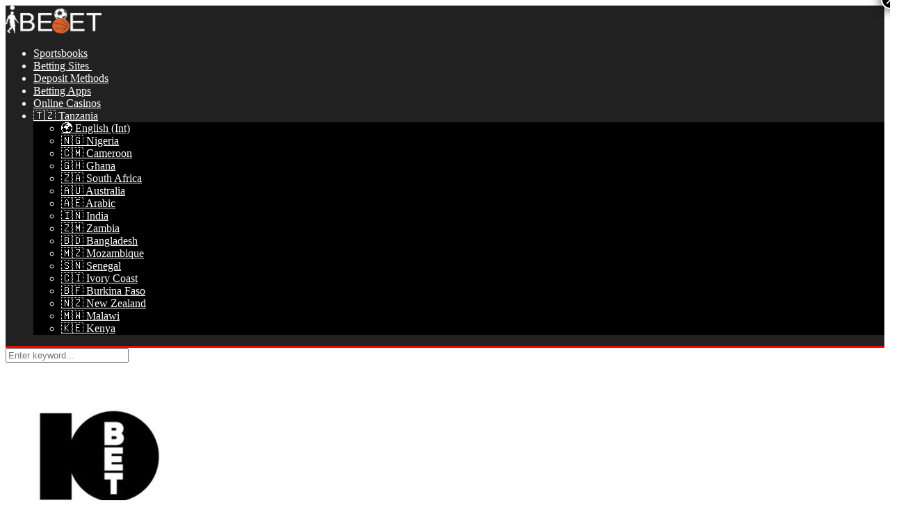

--- FILE ---
content_type: text/html; charset=UTF-8
request_url: https://ibebet.com/tz/review/10bet-tanzania/
body_size: 25965
content:
<!DOCTYPE html>
<html lang="en-tz" prefix="og: https://ogp.me/ns#">
<head>
    <meta charset="UTF-8" />
    <meta http-equiv="X-UA-Compatible" content="IE=edge" />
    <meta name="viewport" id="viewport" content="width=device-width, initial-scale=1.0, maximum-scale=5.0, minimum-scale=1.0" />
	<link rel="stylesheet" href="/wp-content/themes/mercury-child/custom-css.css?v=12" type="text/css" media="all">
	
<!-- Author Meta Tags by Molongui Authorship, visit: https://wordpress.org/plugins/molongui-authorship/ -->
<meta name="author" content="admin">
<!-- /Molongui Authorship -->


<!-- Search Engine Optimization by Rank Math - https://rankmath.com/ -->
<title>10bet Tanzania Review [year] | Free Bonus &amp; Login - Ibebet Tanzania</title>
<meta name="description" content="10bet is a well-established online gambling platform that offers a wide range of betting options for sports enthusiasts and casino lovers in Tanzania. The"/>
<meta name="robots" content="index, follow, max-snippet:-1, max-video-preview:-1, max-image-preview:large"/>
<link rel="canonical" href="https://ibebet.com/tz/review/10bet-tanzania/" />
<meta property="og:locale" content="en_US" />
<meta property="og:type" content="article" />
<meta property="og:title" content="10bet Tanzania Review [year] | Free Bonus &amp; Login - Ibebet Tanzania" />
<meta property="og:description" content="10bet is a well-established online gambling platform that offers a wide range of betting options for sports enthusiasts and casino lovers in Tanzania. The" />
<meta property="og:url" content="https://ibebet.com/tz/review/10bet-tanzania/" />
<meta property="og:site_name" content="Ibebet Tanzania" />
<meta property="og:updated_time" content="2024-01-25T05:37:30-05:00" />
<meta property="og:image" content="https://ibebet.com/tz/wp-content/uploads/sites/6/2022/09/10bet-logo.jpg" />
<meta property="og:image:secure_url" content="https://ibebet.com/tz/wp-content/uploads/sites/6/2022/09/10bet-logo.jpg" />
<meta property="og:image:width" content="300" />
<meta property="og:image:height" content="300" />
<meta property="og:image:alt" content="10bet logo" />
<meta property="og:image:type" content="image/jpeg" />
<meta name="twitter:card" content="summary_large_image" />
<meta name="twitter:title" content="10bet Tanzania Review [year] | Free Bonus &amp; Login - Ibebet Tanzania" />
<meta name="twitter:description" content="10bet is a well-established online gambling platform that offers a wide range of betting options for sports enthusiasts and casino lovers in Tanzania. The" />
<meta name="twitter:image" content="https://ibebet.com/tz/wp-content/uploads/sites/6/2022/09/10bet-logo.jpg" />
<!-- /Rank Math WordPress SEO plugin -->

<meta name="dc.title" content="10bet Tanzania Review 2026 | Free Bonus &amp; Login" />
<meta name="dc.description" content="10bet Tanzania: A Comprehensive Online Gambling Platform 10bet is a well-established online gambling platform that offers a wide range of betting options for sports enthusiasts and casino lovers in Tanzania. The brand has been in operation since 2003 and has gained a reputation for providing a safe and secure betting&hellip;" />
<meta name="dc.relation" content="https://ibebet.com/tz/review/10bet-tanzania/" />
<meta name="dc.source" content="https://ibebet.com/tz/" />
<meta name="dc.language" content="en_US" />
<meta name="description" content="10bet Tanzania: A Comprehensive Online Gambling Platform 10bet is a well-established online gambling platform that offers a wide range of betting options for sports enthusiasts and casino lovers in Tanzania. The brand has been in operation since 2003 and has gained a reputation for providing a safe and secure betting&hellip;">
<meta name="robots" content="index, follow">
<meta name="googlebot" content="index, follow, max-snippet:-1, max-image-preview:large, max-video-preview:-1">
<meta name="bingbot" content="index, follow, max-snippet:-1, max-image-preview:large, max-video-preview:-1">
<link rel="canonical" href="https://ibebet.com/tz/review/10bet-tanzania/">
<meta property="og:url" content="https://ibebet.com/tz/review/10bet-tanzania/">
<meta property="og:site_name" content="Ibebet Tanzania">
<meta property="og:locale" content="en_US">
<meta property="og:type" content="article">
<meta property="article:author" content="">
<meta property="article:publisher" content="">
<meta property="og:title" content="10bet Tanzania Review 2026 | Free Bonus &amp; Login">
<meta property="og:description" content="10bet Tanzania: A Comprehensive Online Gambling Platform 10bet is a well-established online gambling platform that offers a wide range of betting options for sports enthusiasts and casino lovers in Tanzania. The brand has been in operation since 2003 and has gained a reputation for providing a safe and secure betting&hellip;">
<meta property="og:image" content="https://ibebet.com/tz/wp-content/uploads/sites/6/2022/09/10bet-logo.jpg">
<meta property="og:image:secure_url" content="https://ibebet.com/tz/wp-content/uploads/sites/6/2022/09/10bet-logo.jpg">
<meta property="og:image:width" content="300">
<meta property="og:image:height" content="300">
<meta property="og:image:alt" content="10bet logo">
<meta property="fb:pages" content="">
<meta property="fb:admins" content="">
<meta property="fb:app_id" content="">
<meta name="twitter:card" content="summary">
<meta name="twitter:site" content="">
<meta name="twitter:creator" content="">
<meta name="twitter:title" content="10bet Tanzania Review 2026 | Free Bonus &amp; Login">
<meta name="twitter:description" content="10bet Tanzania: A Comprehensive Online Gambling Platform 10bet is a well-established online gambling platform that offers a wide range of betting options for sports enthusiasts and casino lovers in Tanzania. The brand has been in operation since 2003 and has gained a reputation for providing a safe and secure betting&hellip;">
<meta name="twitter:image" content="https://ibebet.com/tz/wp-content/uploads/sites/6/2022/09/10bet-logo.jpg">
<link rel='dns-prefetch' href='//code.jquery.com' />
<link rel='dns-prefetch' href='//kit.fontawesome.com' />
<link rel='dns-prefetch' href='//fonts.googleapis.com' />
<script type="text/javascript">
window._wpemojiSettings = {"baseUrl":"https:\/\/s.w.org\/images\/core\/emoji\/14.0.0\/72x72\/","ext":".png","svgUrl":"https:\/\/s.w.org\/images\/core\/emoji\/14.0.0\/svg\/","svgExt":".svg","source":{"concatemoji":"https:\/\/ibebet.com\/tz\/wp-includes\/js\/wp-emoji-release.min.js?ver=6.3.2"}};
/*! This file is auto-generated */
!function(i,n){var o,s,e;function c(e){try{var t={supportTests:e,timestamp:(new Date).valueOf()};sessionStorage.setItem(o,JSON.stringify(t))}catch(e){}}function p(e,t,n){e.clearRect(0,0,e.canvas.width,e.canvas.height),e.fillText(t,0,0);var t=new Uint32Array(e.getImageData(0,0,e.canvas.width,e.canvas.height).data),r=(e.clearRect(0,0,e.canvas.width,e.canvas.height),e.fillText(n,0,0),new Uint32Array(e.getImageData(0,0,e.canvas.width,e.canvas.height).data));return t.every(function(e,t){return e===r[t]})}function u(e,t,n){switch(t){case"flag":return n(e,"\ud83c\udff3\ufe0f\u200d\u26a7\ufe0f","\ud83c\udff3\ufe0f\u200b\u26a7\ufe0f")?!1:!n(e,"\ud83c\uddfa\ud83c\uddf3","\ud83c\uddfa\u200b\ud83c\uddf3")&&!n(e,"\ud83c\udff4\udb40\udc67\udb40\udc62\udb40\udc65\udb40\udc6e\udb40\udc67\udb40\udc7f","\ud83c\udff4\u200b\udb40\udc67\u200b\udb40\udc62\u200b\udb40\udc65\u200b\udb40\udc6e\u200b\udb40\udc67\u200b\udb40\udc7f");case"emoji":return!n(e,"\ud83e\udef1\ud83c\udffb\u200d\ud83e\udef2\ud83c\udfff","\ud83e\udef1\ud83c\udffb\u200b\ud83e\udef2\ud83c\udfff")}return!1}function f(e,t,n){var r="undefined"!=typeof WorkerGlobalScope&&self instanceof WorkerGlobalScope?new OffscreenCanvas(300,150):i.createElement("canvas"),a=r.getContext("2d",{willReadFrequently:!0}),o=(a.textBaseline="top",a.font="600 32px Arial",{});return e.forEach(function(e){o[e]=t(a,e,n)}),o}function t(e){var t=i.createElement("script");t.src=e,t.defer=!0,i.head.appendChild(t)}"undefined"!=typeof Promise&&(o="wpEmojiSettingsSupports",s=["flag","emoji"],n.supports={everything:!0,everythingExceptFlag:!0},e=new Promise(function(e){i.addEventListener("DOMContentLoaded",e,{once:!0})}),new Promise(function(t){var n=function(){try{var e=JSON.parse(sessionStorage.getItem(o));if("object"==typeof e&&"number"==typeof e.timestamp&&(new Date).valueOf()<e.timestamp+604800&&"object"==typeof e.supportTests)return e.supportTests}catch(e){}return null}();if(!n){if("undefined"!=typeof Worker&&"undefined"!=typeof OffscreenCanvas&&"undefined"!=typeof URL&&URL.createObjectURL&&"undefined"!=typeof Blob)try{var e="postMessage("+f.toString()+"("+[JSON.stringify(s),u.toString(),p.toString()].join(",")+"));",r=new Blob([e],{type:"text/javascript"}),a=new Worker(URL.createObjectURL(r),{name:"wpTestEmojiSupports"});return void(a.onmessage=function(e){c(n=e.data),a.terminate(),t(n)})}catch(e){}c(n=f(s,u,p))}t(n)}).then(function(e){for(var t in e)n.supports[t]=e[t],n.supports.everything=n.supports.everything&&n.supports[t],"flag"!==t&&(n.supports.everythingExceptFlag=n.supports.everythingExceptFlag&&n.supports[t]);n.supports.everythingExceptFlag=n.supports.everythingExceptFlag&&!n.supports.flag,n.DOMReady=!1,n.readyCallback=function(){n.DOMReady=!0}}).then(function(){return e}).then(function(){var e;n.supports.everything||(n.readyCallback(),(e=n.source||{}).concatemoji?t(e.concatemoji):e.wpemoji&&e.twemoji&&(t(e.twemoji),t(e.wpemoji)))}))}((window,document),window._wpemojiSettings);
</script>
<style type="text/css">
img.wp-smiley,
img.emoji {
	display: inline !important;
	border: none !important;
	box-shadow: none !important;
	height: 1em !important;
	width: 1em !important;
	margin: 0 0.07em !important;
	vertical-align: -0.1em !important;
	background: none !important;
	padding: 0 !important;
}
</style>
	<link rel='stylesheet' id='wp-block-library-css' href='https://ibebet.com/tz/wp-includes/css/dist/block-library/style.min.css?ver=6.3.2' type='text/css' media='all' />
<style id='rank-math-toc-block-style-inline-css' type='text/css'>
.wp-block-rank-math-toc-block nav ol{counter-reset:item}.wp-block-rank-math-toc-block nav ol li{display:block}.wp-block-rank-math-toc-block nav ol li:before{content:counters(item, ".") ". ";counter-increment:item}

</style>
<style id='wpseopress-local-business-style-inline-css' type='text/css'>
span.wp-block-wpseopress-local-business-field{margin-right:8px}

</style>
<link rel='stylesheet' id='fontawesome-free-css' href='https://ibebet.com/tz/wp-content/plugins/getwid/vendors/fontawesome-free/css/all.min.css?ver=5.5.0' type='text/css' media='all' />
<link rel='stylesheet' id='slick-css' href='https://ibebet.com/tz/wp-content/plugins/getwid/vendors/slick/slick/slick.min.css?ver=1.9.0' type='text/css' media='all' />
<link rel='stylesheet' id='slick-theme-css' href='https://ibebet.com/tz/wp-content/plugins/getwid/vendors/slick/slick/slick-theme.min.css?ver=1.9.0' type='text/css' media='all' />
<link rel='stylesheet' id='fancybox-css' href='https://ibebet.com/tz/wp-content/plugins/getwid/vendors/fancybox/jquery.fancybox.min.css?ver=3.5.7' type='text/css' media='all' />
<link rel='stylesheet' id='getwid-blocks-css' href='https://ibebet.com/tz/wp-content/plugins/getwid/assets/css/blocks.style.css?ver=1.9.1' type='text/css' media='all' />
<style id='getwid-blocks-inline-css' type='text/css'>
.wp-block-getwid-section .wp-block-getwid-section__wrapper .wp-block-getwid-section__inner-wrapper{max-width: 994px;}
</style>
<style id='classic-theme-styles-inline-css' type='text/css'>
/*! This file is auto-generated */
.wp-block-button__link{color:#fff;background-color:#32373c;border-radius:9999px;box-shadow:none;text-decoration:none;padding:calc(.667em + 2px) calc(1.333em + 2px);font-size:1.125em}.wp-block-file__button{background:#32373c;color:#fff;text-decoration:none}
</style>
<style id='global-styles-inline-css' type='text/css'>
body{--wp--preset--color--black: #000000;--wp--preset--color--cyan-bluish-gray: #abb8c3;--wp--preset--color--white: #ffffff;--wp--preset--color--pale-pink: #f78da7;--wp--preset--color--vivid-red: #cf2e2e;--wp--preset--color--luminous-vivid-orange: #ff6900;--wp--preset--color--luminous-vivid-amber: #fcb900;--wp--preset--color--light-green-cyan: #7bdcb5;--wp--preset--color--vivid-green-cyan: #00d084;--wp--preset--color--pale-cyan-blue: #8ed1fc;--wp--preset--color--vivid-cyan-blue: #0693e3;--wp--preset--color--vivid-purple: #9b51e0;--wp--preset--color--mercury-main: #be2edd;--wp--preset--color--mercury-second: #ff2453;--wp--preset--color--mercury-white: #fff;--wp--preset--color--mercury-gray: #263238;--wp--preset--color--mercury-emerald: #2edd6c;--wp--preset--color--mercury-alizarin: #e74c3c;--wp--preset--color--mercury-wisteria: #8e44ad;--wp--preset--color--mercury-peter-river: #3498db;--wp--preset--color--mercury-clouds: #ecf0f1;--wp--preset--gradient--vivid-cyan-blue-to-vivid-purple: linear-gradient(135deg,rgba(6,147,227,1) 0%,rgb(155,81,224) 100%);--wp--preset--gradient--light-green-cyan-to-vivid-green-cyan: linear-gradient(135deg,rgb(122,220,180) 0%,rgb(0,208,130) 100%);--wp--preset--gradient--luminous-vivid-amber-to-luminous-vivid-orange: linear-gradient(135deg,rgba(252,185,0,1) 0%,rgba(255,105,0,1) 100%);--wp--preset--gradient--luminous-vivid-orange-to-vivid-red: linear-gradient(135deg,rgba(255,105,0,1) 0%,rgb(207,46,46) 100%);--wp--preset--gradient--very-light-gray-to-cyan-bluish-gray: linear-gradient(135deg,rgb(238,238,238) 0%,rgb(169,184,195) 100%);--wp--preset--gradient--cool-to-warm-spectrum: linear-gradient(135deg,rgb(74,234,220) 0%,rgb(151,120,209) 20%,rgb(207,42,186) 40%,rgb(238,44,130) 60%,rgb(251,105,98) 80%,rgb(254,248,76) 100%);--wp--preset--gradient--blush-light-purple: linear-gradient(135deg,rgb(255,206,236) 0%,rgb(152,150,240) 100%);--wp--preset--gradient--blush-bordeaux: linear-gradient(135deg,rgb(254,205,165) 0%,rgb(254,45,45) 50%,rgb(107,0,62) 100%);--wp--preset--gradient--luminous-dusk: linear-gradient(135deg,rgb(255,203,112) 0%,rgb(199,81,192) 50%,rgb(65,88,208) 100%);--wp--preset--gradient--pale-ocean: linear-gradient(135deg,rgb(255,245,203) 0%,rgb(182,227,212) 50%,rgb(51,167,181) 100%);--wp--preset--gradient--electric-grass: linear-gradient(135deg,rgb(202,248,128) 0%,rgb(113,206,126) 100%);--wp--preset--gradient--midnight: linear-gradient(135deg,rgb(2,3,129) 0%,rgb(40,116,252) 100%);--wp--preset--font-size--small: 13px;--wp--preset--font-size--medium: 20px;--wp--preset--font-size--large: 36px;--wp--preset--font-size--x-large: 42px;--wp--preset--spacing--20: 0.44rem;--wp--preset--spacing--30: 0.67rem;--wp--preset--spacing--40: 1rem;--wp--preset--spacing--50: 1.5rem;--wp--preset--spacing--60: 2.25rem;--wp--preset--spacing--70: 3.38rem;--wp--preset--spacing--80: 5.06rem;--wp--preset--shadow--natural: 6px 6px 9px rgba(0, 0, 0, 0.2);--wp--preset--shadow--deep: 12px 12px 50px rgba(0, 0, 0, 0.4);--wp--preset--shadow--sharp: 6px 6px 0px rgba(0, 0, 0, 0.2);--wp--preset--shadow--outlined: 6px 6px 0px -3px rgba(255, 255, 255, 1), 6px 6px rgba(0, 0, 0, 1);--wp--preset--shadow--crisp: 6px 6px 0px rgba(0, 0, 0, 1);}:where(.is-layout-flex){gap: 0.5em;}:where(.is-layout-grid){gap: 0.5em;}body .is-layout-flow > .alignleft{float: left;margin-inline-start: 0;margin-inline-end: 2em;}body .is-layout-flow > .alignright{float: right;margin-inline-start: 2em;margin-inline-end: 0;}body .is-layout-flow > .aligncenter{margin-left: auto !important;margin-right: auto !important;}body .is-layout-constrained > .alignleft{float: left;margin-inline-start: 0;margin-inline-end: 2em;}body .is-layout-constrained > .alignright{float: right;margin-inline-start: 2em;margin-inline-end: 0;}body .is-layout-constrained > .aligncenter{margin-left: auto !important;margin-right: auto !important;}body .is-layout-constrained > :where(:not(.alignleft):not(.alignright):not(.alignfull)){max-width: var(--wp--style--global--content-size);margin-left: auto !important;margin-right: auto !important;}body .is-layout-constrained > .alignwide{max-width: var(--wp--style--global--wide-size);}body .is-layout-flex{display: flex;}body .is-layout-flex{flex-wrap: wrap;align-items: center;}body .is-layout-flex > *{margin: 0;}body .is-layout-grid{display: grid;}body .is-layout-grid > *{margin: 0;}:where(.wp-block-columns.is-layout-flex){gap: 2em;}:where(.wp-block-columns.is-layout-grid){gap: 2em;}:where(.wp-block-post-template.is-layout-flex){gap: 1.25em;}:where(.wp-block-post-template.is-layout-grid){gap: 1.25em;}.has-black-color{color: var(--wp--preset--color--black) !important;}.has-cyan-bluish-gray-color{color: var(--wp--preset--color--cyan-bluish-gray) !important;}.has-white-color{color: var(--wp--preset--color--white) !important;}.has-pale-pink-color{color: var(--wp--preset--color--pale-pink) !important;}.has-vivid-red-color{color: var(--wp--preset--color--vivid-red) !important;}.has-luminous-vivid-orange-color{color: var(--wp--preset--color--luminous-vivid-orange) !important;}.has-luminous-vivid-amber-color{color: var(--wp--preset--color--luminous-vivid-amber) !important;}.has-light-green-cyan-color{color: var(--wp--preset--color--light-green-cyan) !important;}.has-vivid-green-cyan-color{color: var(--wp--preset--color--vivid-green-cyan) !important;}.has-pale-cyan-blue-color{color: var(--wp--preset--color--pale-cyan-blue) !important;}.has-vivid-cyan-blue-color{color: var(--wp--preset--color--vivid-cyan-blue) !important;}.has-vivid-purple-color{color: var(--wp--preset--color--vivid-purple) !important;}.has-black-background-color{background-color: var(--wp--preset--color--black) !important;}.has-cyan-bluish-gray-background-color{background-color: var(--wp--preset--color--cyan-bluish-gray) !important;}.has-white-background-color{background-color: var(--wp--preset--color--white) !important;}.has-pale-pink-background-color{background-color: var(--wp--preset--color--pale-pink) !important;}.has-vivid-red-background-color{background-color: var(--wp--preset--color--vivid-red) !important;}.has-luminous-vivid-orange-background-color{background-color: var(--wp--preset--color--luminous-vivid-orange) !important;}.has-luminous-vivid-amber-background-color{background-color: var(--wp--preset--color--luminous-vivid-amber) !important;}.has-light-green-cyan-background-color{background-color: var(--wp--preset--color--light-green-cyan) !important;}.has-vivid-green-cyan-background-color{background-color: var(--wp--preset--color--vivid-green-cyan) !important;}.has-pale-cyan-blue-background-color{background-color: var(--wp--preset--color--pale-cyan-blue) !important;}.has-vivid-cyan-blue-background-color{background-color: var(--wp--preset--color--vivid-cyan-blue) !important;}.has-vivid-purple-background-color{background-color: var(--wp--preset--color--vivid-purple) !important;}.has-black-border-color{border-color: var(--wp--preset--color--black) !important;}.has-cyan-bluish-gray-border-color{border-color: var(--wp--preset--color--cyan-bluish-gray) !important;}.has-white-border-color{border-color: var(--wp--preset--color--white) !important;}.has-pale-pink-border-color{border-color: var(--wp--preset--color--pale-pink) !important;}.has-vivid-red-border-color{border-color: var(--wp--preset--color--vivid-red) !important;}.has-luminous-vivid-orange-border-color{border-color: var(--wp--preset--color--luminous-vivid-orange) !important;}.has-luminous-vivid-amber-border-color{border-color: var(--wp--preset--color--luminous-vivid-amber) !important;}.has-light-green-cyan-border-color{border-color: var(--wp--preset--color--light-green-cyan) !important;}.has-vivid-green-cyan-border-color{border-color: var(--wp--preset--color--vivid-green-cyan) !important;}.has-pale-cyan-blue-border-color{border-color: var(--wp--preset--color--pale-cyan-blue) !important;}.has-vivid-cyan-blue-border-color{border-color: var(--wp--preset--color--vivid-cyan-blue) !important;}.has-vivid-purple-border-color{border-color: var(--wp--preset--color--vivid-purple) !important;}.has-vivid-cyan-blue-to-vivid-purple-gradient-background{background: var(--wp--preset--gradient--vivid-cyan-blue-to-vivid-purple) !important;}.has-light-green-cyan-to-vivid-green-cyan-gradient-background{background: var(--wp--preset--gradient--light-green-cyan-to-vivid-green-cyan) !important;}.has-luminous-vivid-amber-to-luminous-vivid-orange-gradient-background{background: var(--wp--preset--gradient--luminous-vivid-amber-to-luminous-vivid-orange) !important;}.has-luminous-vivid-orange-to-vivid-red-gradient-background{background: var(--wp--preset--gradient--luminous-vivid-orange-to-vivid-red) !important;}.has-very-light-gray-to-cyan-bluish-gray-gradient-background{background: var(--wp--preset--gradient--very-light-gray-to-cyan-bluish-gray) !important;}.has-cool-to-warm-spectrum-gradient-background{background: var(--wp--preset--gradient--cool-to-warm-spectrum) !important;}.has-blush-light-purple-gradient-background{background: var(--wp--preset--gradient--blush-light-purple) !important;}.has-blush-bordeaux-gradient-background{background: var(--wp--preset--gradient--blush-bordeaux) !important;}.has-luminous-dusk-gradient-background{background: var(--wp--preset--gradient--luminous-dusk) !important;}.has-pale-ocean-gradient-background{background: var(--wp--preset--gradient--pale-ocean) !important;}.has-electric-grass-gradient-background{background: var(--wp--preset--gradient--electric-grass) !important;}.has-midnight-gradient-background{background: var(--wp--preset--gradient--midnight) !important;}.has-small-font-size{font-size: var(--wp--preset--font-size--small) !important;}.has-medium-font-size{font-size: var(--wp--preset--font-size--medium) !important;}.has-large-font-size{font-size: var(--wp--preset--font-size--large) !important;}.has-x-large-font-size{font-size: var(--wp--preset--font-size--x-large) !important;}
.wp-block-navigation a:where(:not(.wp-element-button)){color: inherit;}
:where(.wp-block-post-template.is-layout-flex){gap: 1.25em;}:where(.wp-block-post-template.is-layout-grid){gap: 1.25em;}
:where(.wp-block-columns.is-layout-flex){gap: 2em;}:where(.wp-block-columns.is-layout-grid){gap: 2em;}
.wp-block-pullquote{font-size: 1.5em;line-height: 1.6;}
</style>
<link rel='stylesheet' id='aces-style-css' href='https://ibebet.com/tz/wp-content/plugins/aces/css/aces-style.css?ver=2.6.1' type='text/css' media='all' />
<link rel='stylesheet' id='aces-media-css' href='https://ibebet.com/tz/wp-content/plugins/aces/css/aces-media.css?ver=2.6.1' type='text/css' media='all' />
<link rel='stylesheet' id='wp_automatic_gallery_style-css' href='https://ibebet.com/tz/wp-content/plugins/wp-automatic/css/wp-automatic.css?ver=1.0.0' type='text/css' media='all' />
<link rel='stylesheet' id='bulkimport-css' href='https://ibebet.com/tz/wp-content/plugins/bulkimport/public/css/bulkimport-public.css?ver=1.0.8' type='text/css' media='all' />
<link rel='stylesheet' id='contact-form-7-css' href='https://ibebet.com/tz/wp-content/plugins/contact-form-7/includes/css/styles.css?ver=5.6.3' type='text/css' media='all' />
<link rel='stylesheet' id='sp-ea-font-awesome-css' href='https://ibebet.com/tz/wp-content/plugins/easy-accordion-free/public/assets/css/font-awesome.min.css?ver=2.1.17' type='text/css' media='all' />
<link rel='stylesheet' id='sp-ea-style-css' href='https://ibebet.com/tz/wp-content/plugins/easy-accordion-free/public/assets/css/ea-style.css?ver=2.1.17' type='text/css' media='all' />
<style id='sp-ea-style-inline-css' type='text/css'>
#sp-ea-48508 .spcollapsing { height: 0; overflow: hidden; transition-property: height;transition-duration: 300ms;}#sp-ea-48508.sp-easy-accordion>.sp-ea-single {border: 1px solid #e2e2e2; }#sp-ea-48508.sp-easy-accordion>.sp-ea-single>.ea-header a {color: #444;}#sp-ea-48508.sp-easy-accordion>.sp-ea-single>.sp-collapse>.ea-body {background: #fff; color: #444;}#sp-ea-48508.sp-easy-accordion>.sp-ea-single {background: #eee;}#sp-ea-48508.sp-easy-accordion>.sp-ea-single>.ea-header a .ea-expand-icon.fa { float: left; color: #444;font-size: 16px;}#sp-ea-48493 .spcollapsing { height: 0; overflow: hidden; transition-property: height;transition-duration: 300ms;}#sp-ea-48493.sp-easy-accordion>.sp-ea-single {border: 1px solid #e2e2e2; }#sp-ea-48493.sp-easy-accordion>.sp-ea-single>.ea-header a {color: #444;}#sp-ea-48493.sp-easy-accordion>.sp-ea-single>.sp-collapse>.ea-body {background: #fff; color: #444;}#sp-ea-48493.sp-easy-accordion>.sp-ea-single {background: #eee;}#sp-ea-48493.sp-easy-accordion>.sp-ea-single>.ea-header a .ea-expand-icon.fa { float: left; color: #444;font-size: 16px;}#sp-ea-42964 .spcollapsing { height: 0; overflow: hidden; transition-property: height;transition-duration: 300ms;}#sp-ea-42964.sp-easy-accordion>.sp-ea-single {border: 1px solid #e2e2e2; }#sp-ea-42964.sp-easy-accordion>.sp-ea-single>.ea-header a {color: #444;}#sp-ea-42964.sp-easy-accordion>.sp-ea-single>.sp-collapse>.ea-body {background: #fff; color: #444;}#sp-ea-42964.sp-easy-accordion>.sp-ea-single {background: #eee;}#sp-ea-42964.sp-easy-accordion>.sp-ea-single>.ea-header a .ea-expand-icon.fa { float: left; color: #444;font-size: 16px;}#sp-ea-42854 .spcollapsing { height: 0; overflow: hidden; transition-property: height;transition-duration: 300ms;}#sp-ea-42854.sp-easy-accordion>.sp-ea-single {border: 1px solid #e2e2e2; }#sp-ea-42854.sp-easy-accordion>.sp-ea-single>.ea-header a {color: #444;}#sp-ea-42854.sp-easy-accordion>.sp-ea-single>.sp-collapse>.ea-body {background: #fff; color: #444;}#sp-ea-42854.sp-easy-accordion>.sp-ea-single {background: #eee;}#sp-ea-42854.sp-easy-accordion>.sp-ea-single>.ea-header a .ea-expand-icon.fa { float: left; color: #444;font-size: 16px;}#sp-ea-42833 .spcollapsing { height: 0; overflow: hidden; transition-property: height;transition-duration: 300ms;}#sp-ea-42833.sp-easy-accordion>.sp-ea-single {border: 1px solid #e2e2e2; }#sp-ea-42833.sp-easy-accordion>.sp-ea-single>.ea-header a {color: #444;}#sp-ea-42833.sp-easy-accordion>.sp-ea-single>.sp-collapse>.ea-body {background: #fff; color: #444;}#sp-ea-42833.sp-easy-accordion>.sp-ea-single {background: #eee;}#sp-ea-42833.sp-easy-accordion>.sp-ea-single>.ea-header a .ea-expand-icon.fa { float: left; color: #444;font-size: 16px;}#sp-ea-42829 .spcollapsing { height: 0; overflow: hidden; transition-property: height;transition-duration: 300ms;}#sp-ea-42829.sp-easy-accordion>.sp-ea-single {border: 1px solid #e2e2e2; }#sp-ea-42829.sp-easy-accordion>.sp-ea-single>.ea-header a {color: #444;}#sp-ea-42829.sp-easy-accordion>.sp-ea-single>.sp-collapse>.ea-body {background: #fff; color: #444;}#sp-ea-42829.sp-easy-accordion>.sp-ea-single {background: #eee;}#sp-ea-42829.sp-easy-accordion>.sp-ea-single>.ea-header a .ea-expand-icon.fa { float: left; color: #444;font-size: 16px;}#sp-ea-42783 .spcollapsing { height: 0; overflow: hidden; transition-property: height;transition-duration: 300ms;}#sp-ea-42783.sp-easy-accordion>.sp-ea-single {border: 1px solid #e2e2e2; }#sp-ea-42783.sp-easy-accordion>.sp-ea-single>.ea-header a {color: #444;}#sp-ea-42783.sp-easy-accordion>.sp-ea-single>.sp-collapse>.ea-body {background: #fff; color: #444;}#sp-ea-42783.sp-easy-accordion>.sp-ea-single {background: #eee;}#sp-ea-42783.sp-easy-accordion>.sp-ea-single>.ea-header a .ea-expand-icon.fa { float: left; color: #444;font-size: 16px;}#sp-ea-42705 .spcollapsing { height: 0; overflow: hidden; transition-property: height;transition-duration: 300ms;}#sp-ea-42705.sp-easy-accordion>.sp-ea-single {border: 1px solid #e2e2e2; }#sp-ea-42705.sp-easy-accordion>.sp-ea-single>.ea-header a {color: #444;}#sp-ea-42705.sp-easy-accordion>.sp-ea-single>.sp-collapse>.ea-body {background: #fff; color: #444;}#sp-ea-42705.sp-easy-accordion>.sp-ea-single {background: #eee;}#sp-ea-42705.sp-easy-accordion>.sp-ea-single>.ea-header a .ea-expand-icon.fa { float: left; color: #444;font-size: 16px;}#sp-ea-42704 .spcollapsing { height: 0; overflow: hidden; transition-property: height;transition-duration: 300ms;}#sp-ea-42704.sp-easy-accordion>.sp-ea-single {border: 1px solid #e2e2e2; }#sp-ea-42704.sp-easy-accordion>.sp-ea-single>.ea-header a {color: #444;}#sp-ea-42704.sp-easy-accordion>.sp-ea-single>.sp-collapse>.ea-body {background: #fff; color: #444;}#sp-ea-42704.sp-easy-accordion>.sp-ea-single {background: #eee;}#sp-ea-42704.sp-easy-accordion>.sp-ea-single>.ea-header a .ea-expand-icon.fa { float: left; color: #444;font-size: 16px;}#sp-ea-42662 .spcollapsing { height: 0; overflow: hidden; transition-property: height;transition-duration: 300ms;}#sp-ea-42662.sp-easy-accordion>.sp-ea-single {border: 1px solid #e2e2e2; }#sp-ea-42662.sp-easy-accordion>.sp-ea-single>.ea-header a {color: #444;}#sp-ea-42662.sp-easy-accordion>.sp-ea-single>.sp-collapse>.ea-body {background: #fff; color: #444;}#sp-ea-42662.sp-easy-accordion>.sp-ea-single {background: #eee;}#sp-ea-42662.sp-easy-accordion>.sp-ea-single>.ea-header a .ea-expand-icon.fa { float: left; color: #444;font-size: 16px;}#sp-ea-42523 .spcollapsing { height: 0; overflow: hidden; transition-property: height;transition-duration: 300ms;}#sp-ea-42523.sp-easy-accordion>.sp-ea-single {border: 1px solid #e2e2e2; }#sp-ea-42523.sp-easy-accordion>.sp-ea-single>.ea-header a {color: #444;}#sp-ea-42523.sp-easy-accordion>.sp-ea-single>.sp-collapse>.ea-body {background: #fff; color: #444;}#sp-ea-42523.sp-easy-accordion>.sp-ea-single {background: #eee;}#sp-ea-42523.sp-easy-accordion>.sp-ea-single>.ea-header a .ea-expand-icon.fa { float: left; color: #444;font-size: 16px;}#sp-ea-42476 .spcollapsing { height: 0; overflow: hidden; transition-property: height;transition-duration: 300ms;}#sp-ea-42476.sp-easy-accordion>.sp-ea-single {border: 1px solid #e2e2e2; }#sp-ea-42476.sp-easy-accordion>.sp-ea-single>.ea-header a {color: #444;}#sp-ea-42476.sp-easy-accordion>.sp-ea-single>.sp-collapse>.ea-body {background: #fff; color: #444;}#sp-ea-42476.sp-easy-accordion>.sp-ea-single {background: #eee;}#sp-ea-42476.sp-easy-accordion>.sp-ea-single>.ea-header a .ea-expand-icon.fa { float: left; color: #444;font-size: 16px;}#sp-ea-42270 .spcollapsing { height: 0; overflow: hidden; transition-property: height;transition-duration: 300ms;}#sp-ea-42270.sp-easy-accordion>.sp-ea-single {border: 1px solid #e2e2e2; }#sp-ea-42270.sp-easy-accordion>.sp-ea-single>.ea-header a {color: #444;}#sp-ea-42270.sp-easy-accordion>.sp-ea-single>.sp-collapse>.ea-body {background: #fff; color: #444;}#sp-ea-42270.sp-easy-accordion>.sp-ea-single {background: #eee;}#sp-ea-42270.sp-easy-accordion>.sp-ea-single>.ea-header a .ea-expand-icon.fa { float: left; color: #444;font-size: 16px;}#sp-ea-42259 .spcollapsing { height: 0; overflow: hidden; transition-property: height;transition-duration: 300ms;}#sp-ea-42259.sp-easy-accordion>.sp-ea-single {border: 1px solid #e2e2e2; }#sp-ea-42259.sp-easy-accordion>.sp-ea-single>.ea-header a {color: #444;}#sp-ea-42259.sp-easy-accordion>.sp-ea-single>.sp-collapse>.ea-body {background: #fff; color: #444;}#sp-ea-42259.sp-easy-accordion>.sp-ea-single {background: #eee;}#sp-ea-42259.sp-easy-accordion>.sp-ea-single>.ea-header a .ea-expand-icon.fa { float: left; color: #444;font-size: 16px;}#sp-ea-42108 .spcollapsing { height: 0; overflow: hidden; transition-property: height;transition-duration: 300ms;}#sp-ea-42108.sp-easy-accordion>.sp-ea-single {border: 1px solid #e2e2e2; }#sp-ea-42108.sp-easy-accordion>.sp-ea-single>.ea-header a {color: #444;}#sp-ea-42108.sp-easy-accordion>.sp-ea-single>.sp-collapse>.ea-body {background: #fff; color: #444;}#sp-ea-42108.sp-easy-accordion>.sp-ea-single {background: #eee;}#sp-ea-42108.sp-easy-accordion>.sp-ea-single>.ea-header a .ea-expand-icon.fa { float: left; color: #444;font-size: 16px;}#sp-ea-26542 .spcollapsing { height: 0; overflow: hidden; transition-property: height;transition-duration: 300ms;}#sp-ea-26542.sp-easy-accordion>.sp-ea-single {border: 1px solid #e2e2e2; }#sp-ea-26542.sp-easy-accordion>.sp-ea-single>.ea-header a {color: #444;}#sp-ea-26542.sp-easy-accordion>.sp-ea-single>.sp-collapse>.ea-body {background: #fff; color: #444;}#sp-ea-26542.sp-easy-accordion>.sp-ea-single {background: #eee;}#sp-ea-26542.sp-easy-accordion>.sp-ea-single>.ea-header a .ea-expand-icon.fa { float: left; color: #444;font-size: 16px;}#sp-ea-26087 .spcollapsing { height: 0; overflow: hidden; transition-property: height;transition-duration: 300ms;}#sp-ea-26087.sp-easy-accordion>.sp-ea-single {border: 1px solid #e2e2e2; }#sp-ea-26087.sp-easy-accordion>.sp-ea-single>.ea-header a {color: #444;}#sp-ea-26087.sp-easy-accordion>.sp-ea-single>.sp-collapse>.ea-body {background: #fff; color: #444;}#sp-ea-26087.sp-easy-accordion>.sp-ea-single {background: #eee;}#sp-ea-26087.sp-easy-accordion>.sp-ea-single>.ea-header a .ea-expand-icon.fa { float: left; color: #444;font-size: 16px;}#sp-ea-26042 .spcollapsing { height: 0; overflow: hidden; transition-property: height;transition-duration: 300ms;}#sp-ea-26042.sp-easy-accordion>.sp-ea-single {border: 1px solid #e2e2e2; }#sp-ea-26042.sp-easy-accordion>.sp-ea-single>.ea-header a {color: #444;}#sp-ea-26042.sp-easy-accordion>.sp-ea-single>.sp-collapse>.ea-body {background: #fff; color: #444;}#sp-ea-26042.sp-easy-accordion>.sp-ea-single {background: #eee;}#sp-ea-26042.sp-easy-accordion>.sp-ea-single>.ea-header a .ea-expand-icon.fa { float: left; color: #444;font-size: 16px;}#sp-ea-23416 .spcollapsing { height: 0; overflow: hidden; transition-property: height;transition-duration: 300ms;}#sp-ea-23416.sp-easy-accordion>.sp-ea-single {border: 1px solid #e2e2e2; }#sp-ea-23416.sp-easy-accordion>.sp-ea-single>.ea-header a {color: #444;}#sp-ea-23416.sp-easy-accordion>.sp-ea-single>.sp-collapse>.ea-body {background: #fff; color: #444;}#sp-ea-23416.sp-easy-accordion>.sp-ea-single {background: #eee;}#sp-ea-23416.sp-easy-accordion>.sp-ea-single>.ea-header a .ea-expand-icon.fa { float: left; color: #444;font-size: 16px;}#sp-ea-23267 .spcollapsing { height: 0; overflow: hidden; transition-property: height;transition-duration: 300ms;}#sp-ea-23267.sp-easy-accordion>.sp-ea-single {border: 1px solid #e2e2e2; }#sp-ea-23267.sp-easy-accordion>.sp-ea-single>.ea-header a {color: #444;}#sp-ea-23267.sp-easy-accordion>.sp-ea-single>.sp-collapse>.ea-body {background: #fff; color: #444;}#sp-ea-23267.sp-easy-accordion>.sp-ea-single {background: #eee;}#sp-ea-23267.sp-easy-accordion>.sp-ea-single>.ea-header a .ea-expand-icon.fa { float: left; color: #444;font-size: 16px;}#sp-ea-23158 .spcollapsing { height: 0; overflow: hidden; transition-property: height;transition-duration: 300ms;}#sp-ea-23158.sp-easy-accordion>.sp-ea-single {border: 1px solid #e2e2e2; }#sp-ea-23158.sp-easy-accordion>.sp-ea-single>.ea-header a {color: #444;}#sp-ea-23158.sp-easy-accordion>.sp-ea-single>.sp-collapse>.ea-body {background: #fff; color: #444;}#sp-ea-23158.sp-easy-accordion>.sp-ea-single {background: #eee;}#sp-ea-23158.sp-easy-accordion>.sp-ea-single>.ea-header a .ea-expand-icon.fa { float: left; color: #444;font-size: 16px;}#sp-ea-22975 .spcollapsing { height: 0; overflow: hidden; transition-property: height;transition-duration: 300ms;}#sp-ea-22975.sp-easy-accordion>.sp-ea-single {border: 1px solid #e2e2e2; }#sp-ea-22975.sp-easy-accordion>.sp-ea-single>.ea-header a {color: #444;}#sp-ea-22975.sp-easy-accordion>.sp-ea-single>.sp-collapse>.ea-body {background: #fff; color: #444;}#sp-ea-22975.sp-easy-accordion>.sp-ea-single {background: #eee;}#sp-ea-22975.sp-easy-accordion>.sp-ea-single>.ea-header a .ea-expand-icon.fa { float: left; color: #444;font-size: 16px;}#sp-ea-22773 .spcollapsing { height: 0; overflow: hidden; transition-property: height;transition-duration: 300ms;}#sp-ea-22773.sp-easy-accordion>.sp-ea-single {border: 1px solid #e2e2e2; }#sp-ea-22773.sp-easy-accordion>.sp-ea-single>.ea-header a {color: #444;}#sp-ea-22773.sp-easy-accordion>.sp-ea-single>.sp-collapse>.ea-body {background: #fff; color: #444;}#sp-ea-22773.sp-easy-accordion>.sp-ea-single {background: #eee;}#sp-ea-22773.sp-easy-accordion>.sp-ea-single>.ea-header a .ea-expand-icon.fa { float: left; color: #444;font-size: 16px;}#sp-ea-22751 .spcollapsing { height: 0; overflow: hidden; transition-property: height;transition-duration: 300ms;}#sp-ea-22751.sp-easy-accordion>.sp-ea-single {border: 1px solid #e2e2e2; }#sp-ea-22751.sp-easy-accordion>.sp-ea-single>.ea-header a {color: #444;}#sp-ea-22751.sp-easy-accordion>.sp-ea-single>.sp-collapse>.ea-body {background: #fff; color: #444;}#sp-ea-22751.sp-easy-accordion>.sp-ea-single {background: #eee;}#sp-ea-22751.sp-easy-accordion>.sp-ea-single>.ea-header a .ea-expand-icon.fa { float: left; color: #444;font-size: 16px;}#sp-ea-22588 .spcollapsing { height: 0; overflow: hidden; transition-property: height;transition-duration: 300ms;}#sp-ea-22588.sp-easy-accordion>.sp-ea-single {border: 1px solid #e2e2e2; }#sp-ea-22588.sp-easy-accordion>.sp-ea-single>.ea-header a {color: #444;}#sp-ea-22588.sp-easy-accordion>.sp-ea-single>.sp-collapse>.ea-body {background: #fff; color: #444;}#sp-ea-22588.sp-easy-accordion>.sp-ea-single {background: #eee;}#sp-ea-22588.sp-easy-accordion>.sp-ea-single>.ea-header a .ea-expand-icon.fa { float: left; color: #444;font-size: 16px;}#sp-ea-22586 .spcollapsing { height: 0; overflow: hidden; transition-property: height;transition-duration: 300ms;}#sp-ea-22586.sp-easy-accordion>.sp-ea-single {border: 1px solid #e2e2e2; }#sp-ea-22586.sp-easy-accordion>.sp-ea-single>.ea-header a {color: #444;}#sp-ea-22586.sp-easy-accordion>.sp-ea-single>.sp-collapse>.ea-body {background: #fff; color: #444;}#sp-ea-22586.sp-easy-accordion>.sp-ea-single {background: #eee;}#sp-ea-22586.sp-easy-accordion>.sp-ea-single>.ea-header a .ea-expand-icon.fa { float: left; color: #444;font-size: 16px;}#sp-ea-22583 .spcollapsing { height: 0; overflow: hidden; transition-property: height;transition-duration: 300ms;}#sp-ea-22583.sp-easy-accordion>.sp-ea-single {border: 1px solid #e2e2e2; }#sp-ea-22583.sp-easy-accordion>.sp-ea-single>.ea-header a {color: #444;}#sp-ea-22583.sp-easy-accordion>.sp-ea-single>.sp-collapse>.ea-body {background: #fff; color: #444;}#sp-ea-22583.sp-easy-accordion>.sp-ea-single {background: #eee;}#sp-ea-22583.sp-easy-accordion>.sp-ea-single>.ea-header a .ea-expand-icon.fa { float: left; color: #444;font-size: 16px;}#sp-ea-22581 .spcollapsing { height: 0; overflow: hidden; transition-property: height;transition-duration: 300ms;}#sp-ea-22581.sp-easy-accordion>.sp-ea-single {border: 1px solid #e2e2e2; }#sp-ea-22581.sp-easy-accordion>.sp-ea-single>.ea-header a {color: #444;}#sp-ea-22581.sp-easy-accordion>.sp-ea-single>.sp-collapse>.ea-body {background: #fff; color: #444;}#sp-ea-22581.sp-easy-accordion>.sp-ea-single {background: #eee;}#sp-ea-22581.sp-easy-accordion>.sp-ea-single>.ea-header a .ea-expand-icon.fa { float: left; color: #444;font-size: 16px;}#sp-ea-22579 .spcollapsing { height: 0; overflow: hidden; transition-property: height;transition-duration: 300ms;}#sp-ea-22579.sp-easy-accordion>.sp-ea-single {border: 1px solid #e2e2e2; }#sp-ea-22579.sp-easy-accordion>.sp-ea-single>.ea-header a {color: #444;}#sp-ea-22579.sp-easy-accordion>.sp-ea-single>.sp-collapse>.ea-body {background: #fff; color: #444;}#sp-ea-22579.sp-easy-accordion>.sp-ea-single {background: #eee;}#sp-ea-22579.sp-easy-accordion>.sp-ea-single>.ea-header a .ea-expand-icon.fa { float: left; color: #444;font-size: 16px;}#sp-ea-22284 .spcollapsing { height: 0; overflow: hidden; transition-property: height;transition-duration: 300ms;}#sp-ea-22284.sp-easy-accordion>.sp-ea-single {border: 1px solid #e2e2e2; }#sp-ea-22284.sp-easy-accordion>.sp-ea-single>.ea-header a {color: #444;}#sp-ea-22284.sp-easy-accordion>.sp-ea-single>.sp-collapse>.ea-body {background: #fff; color: #444;}#sp-ea-22284.sp-easy-accordion>.sp-ea-single {background: #eee;}#sp-ea-22284.sp-easy-accordion>.sp-ea-single>.ea-header a .ea-expand-icon.fa { float: left; color: #444;font-size: 16px;}#sp-ea-21627 .spcollapsing { height: 0; overflow: hidden; transition-property: height;transition-duration: 300ms;}#sp-ea-21627.sp-easy-accordion>.sp-ea-single {border: 1px solid #e2e2e2; }#sp-ea-21627.sp-easy-accordion>.sp-ea-single>.ea-header a {color: #444;}#sp-ea-21627.sp-easy-accordion>.sp-ea-single>.sp-collapse>.ea-body {background: #fff; color: #444;}#sp-ea-21627.sp-easy-accordion>.sp-ea-single {background: #eee;}#sp-ea-21627.sp-easy-accordion>.sp-ea-single>.ea-header a .ea-expand-icon.fa { float: left; color: #444;font-size: 16px;}#sp-ea-17782 .spcollapsing { height: 0; overflow: hidden; transition-property: height;transition-duration: 300ms;}#sp-ea-17782.sp-easy-accordion>.sp-ea-single {border: 1px solid #e2e2e2; }#sp-ea-17782.sp-easy-accordion>.sp-ea-single>.ea-header a {color: #444;}#sp-ea-17782.sp-easy-accordion>.sp-ea-single>.sp-collapse>.ea-body {background: #fff; color: #444;}#sp-ea-17782.sp-easy-accordion>.sp-ea-single {background: #eee;}#sp-ea-17782.sp-easy-accordion>.sp-ea-single>.ea-header a .ea-expand-icon.fa { float: left; color: #444;font-size: 16px;}#sp-ea-17773 .spcollapsing { height: 0; overflow: hidden; transition-property: height;transition-duration: 300ms;}#sp-ea-17773.sp-easy-accordion>.sp-ea-single {border: 1px solid #e2e2e2; }#sp-ea-17773.sp-easy-accordion>.sp-ea-single>.ea-header a {color: #444;}#sp-ea-17773.sp-easy-accordion>.sp-ea-single>.sp-collapse>.ea-body {background: #fff; color: #444;}#sp-ea-17773.sp-easy-accordion>.sp-ea-single {background: #eee;}#sp-ea-17773.sp-easy-accordion>.sp-ea-single>.ea-header a .ea-expand-icon.fa { float: left; color: #444;font-size: 16px;}#sp-ea-17689 .spcollapsing { height: 0; overflow: hidden; transition-property: height;transition-duration: 300ms;}#sp-ea-17689.sp-easy-accordion>.sp-ea-single {border: 1px solid #e2e2e2; }#sp-ea-17689.sp-easy-accordion>.sp-ea-single>.ea-header a {color: #444;}#sp-ea-17689.sp-easy-accordion>.sp-ea-single>.sp-collapse>.ea-body {background: #fff; color: #444;}#sp-ea-17689.sp-easy-accordion>.sp-ea-single {background: #eee;}#sp-ea-17689.sp-easy-accordion>.sp-ea-single>.ea-header a .ea-expand-icon.fa { float: left; color: #444;font-size: 16px;}#sp-ea-17481 .spcollapsing { height: 0; overflow: hidden; transition-property: height;transition-duration: 300ms;}#sp-ea-17481.sp-easy-accordion>.sp-ea-single {border: 1px solid #e2e2e2; }#sp-ea-17481.sp-easy-accordion>.sp-ea-single>.ea-header a {color: #444;}#sp-ea-17481.sp-easy-accordion>.sp-ea-single>.sp-collapse>.ea-body {background: #fff; color: #444;}#sp-ea-17481.sp-easy-accordion>.sp-ea-single {background: #eee;}#sp-ea-17481.sp-easy-accordion>.sp-ea-single>.ea-header a .ea-expand-icon.fa { float: left; color: #444;font-size: 16px;}#sp-ea-17451 .spcollapsing { height: 0; overflow: hidden; transition-property: height;transition-duration: 300ms;}#sp-ea-17451.sp-easy-accordion>.sp-ea-single {border: 1px solid #e2e2e2; }#sp-ea-17451.sp-easy-accordion>.sp-ea-single>.ea-header a {color: #444;}#sp-ea-17451.sp-easy-accordion>.sp-ea-single>.sp-collapse>.ea-body {background: #fff; color: #444;}#sp-ea-17451.sp-easy-accordion>.sp-ea-single {background: #eee;}#sp-ea-17451.sp-easy-accordion>.sp-ea-single>.ea-header a .ea-expand-icon.fa { float: left; color: #444;font-size: 16px;}#sp-ea-17441 .spcollapsing { height: 0; overflow: hidden; transition-property: height;transition-duration: 300ms;}#sp-ea-17441.sp-easy-accordion>.sp-ea-single {border: 1px solid #e2e2e2; }#sp-ea-17441.sp-easy-accordion>.sp-ea-single>.ea-header a {color: #444;}#sp-ea-17441.sp-easy-accordion>.sp-ea-single>.sp-collapse>.ea-body {background: #fff; color: #444;}#sp-ea-17441.sp-easy-accordion>.sp-ea-single {background: #eee;}#sp-ea-17441.sp-easy-accordion>.sp-ea-single>.ea-header a .ea-expand-icon.fa { float: left; color: #444;font-size: 16px;}#sp-ea-17426 .spcollapsing { height: 0; overflow: hidden; transition-property: height;transition-duration: 300ms;}#sp-ea-17426.sp-easy-accordion>.sp-ea-single {border: 1px solid #e2e2e2; }#sp-ea-17426.sp-easy-accordion>.sp-ea-single>.ea-header a {color: #444;}#sp-ea-17426.sp-easy-accordion>.sp-ea-single>.sp-collapse>.ea-body {background: #fff; color: #444;}#sp-ea-17426.sp-easy-accordion>.sp-ea-single {background: #eee;}#sp-ea-17426.sp-easy-accordion>.sp-ea-single>.ea-header a .ea-expand-icon.fa { float: left; color: #444;font-size: 16px;}#sp-ea-17319 .spcollapsing { height: 0; overflow: hidden; transition-property: height;transition-duration: 300ms;}#sp-ea-17319.sp-easy-accordion>.sp-ea-single {border: 1px solid #e2e2e2; }#sp-ea-17319.sp-easy-accordion>.sp-ea-single>.ea-header a {color: #444;}#sp-ea-17319.sp-easy-accordion>.sp-ea-single>.sp-collapse>.ea-body {background: #fff; color: #444;}#sp-ea-17319.sp-easy-accordion>.sp-ea-single {background: #eee;}#sp-ea-17319.sp-easy-accordion>.sp-ea-single>.ea-header a .ea-expand-icon.fa { float: left; color: #444;font-size: 16px;}#sp-ea-17263 .spcollapsing { height: 0; overflow: hidden; transition-property: height;transition-duration: 300ms;}#sp-ea-17263.sp-easy-accordion>.sp-ea-single {border: 1px solid #e2e2e2; }#sp-ea-17263.sp-easy-accordion>.sp-ea-single>.ea-header a {color: #444;}#sp-ea-17263.sp-easy-accordion>.sp-ea-single>.sp-collapse>.ea-body {background: #fff; color: #444;}#sp-ea-17263.sp-easy-accordion>.sp-ea-single {background: #eee;}#sp-ea-17263.sp-easy-accordion>.sp-ea-single>.ea-header a .ea-expand-icon.fa { float: left; color: #444;font-size: 16px;}#sp-ea-17248 .spcollapsing { height: 0; overflow: hidden; transition-property: height;transition-duration: 300ms;}#sp-ea-17248.sp-easy-accordion>.sp-ea-single {border: 1px solid #e2e2e2; }#sp-ea-17248.sp-easy-accordion>.sp-ea-single>.ea-header a {color: #444;}#sp-ea-17248.sp-easy-accordion>.sp-ea-single>.sp-collapse>.ea-body {background: #fff; color: #444;}#sp-ea-17248.sp-easy-accordion>.sp-ea-single {background: #eee;}#sp-ea-17248.sp-easy-accordion>.sp-ea-single>.ea-header a .ea-expand-icon.fa { float: left; color: #444;font-size: 16px;}#sp-ea-16967 .spcollapsing { height: 0; overflow: hidden; transition-property: height;transition-duration: 300ms;}#sp-ea-16967.sp-easy-accordion>.sp-ea-single {border: 1px solid #e2e2e2; }#sp-ea-16967.sp-easy-accordion>.sp-ea-single>.ea-header a {color: #444;}#sp-ea-16967.sp-easy-accordion>.sp-ea-single>.sp-collapse>.ea-body {background: #fff; color: #444;}#sp-ea-16967.sp-easy-accordion>.sp-ea-single {background: #eee;}#sp-ea-16967.sp-easy-accordion>.sp-ea-single>.ea-header a .ea-expand-icon.fa { float: left; color: #444;font-size: 16px;}#sp-ea-16735 .spcollapsing { height: 0; overflow: hidden; transition-property: height;transition-duration: 300ms;}#sp-ea-16735.sp-easy-accordion>.sp-ea-single {border: 1px solid #e2e2e2; }#sp-ea-16735.sp-easy-accordion>.sp-ea-single>.ea-header a {color: #444;}#sp-ea-16735.sp-easy-accordion>.sp-ea-single>.sp-collapse>.ea-body {background: #fff; color: #444;}#sp-ea-16735.sp-easy-accordion>.sp-ea-single {background: #eee;}#sp-ea-16735.sp-easy-accordion>.sp-ea-single>.ea-header a .ea-expand-icon.fa { float: left; color: #444;font-size: 16px;}#sp-ea-16664 .spcollapsing { height: 0; overflow: hidden; transition-property: height;transition-duration: 300ms;}#sp-ea-16664.sp-easy-accordion>.sp-ea-single {border: 1px solid #e2e2e2; }#sp-ea-16664.sp-easy-accordion>.sp-ea-single>.ea-header a {color: #444;}#sp-ea-16664.sp-easy-accordion>.sp-ea-single>.sp-collapse>.ea-body {background: #fff; color: #444;}#sp-ea-16664.sp-easy-accordion>.sp-ea-single {background: #eee;}#sp-ea-16664.sp-easy-accordion>.sp-ea-single>.ea-header a .ea-expand-icon.fa { float: left; color: #444;font-size: 16px;}#sp-ea-16647 .spcollapsing { height: 0; overflow: hidden; transition-property: height;transition-duration: 300ms;}#sp-ea-16647.sp-easy-accordion>.sp-ea-single {border: 1px solid #e2e2e2; }#sp-ea-16647.sp-easy-accordion>.sp-ea-single>.ea-header a {color: #444;}#sp-ea-16647.sp-easy-accordion>.sp-ea-single>.sp-collapse>.ea-body {background: #fff; color: #444;}#sp-ea-16647.sp-easy-accordion>.sp-ea-single {background: #eee;}#sp-ea-16647.sp-easy-accordion>.sp-ea-single>.ea-header a .ea-expand-icon.fa { float: left; color: #444;font-size: 16px;}#sp-ea-16597 .spcollapsing { height: 0; overflow: hidden; transition-property: height;transition-duration: 300ms;}#sp-ea-16597.sp-easy-accordion>.sp-ea-single {border: 1px solid #e2e2e2; }#sp-ea-16597.sp-easy-accordion>.sp-ea-single>.ea-header a {color: #444;}#sp-ea-16597.sp-easy-accordion>.sp-ea-single>.sp-collapse>.ea-body {background: #fff; color: #444;}#sp-ea-16597.sp-easy-accordion>.sp-ea-single {background: #eee;}#sp-ea-16597.sp-easy-accordion>.sp-ea-single>.ea-header a .ea-expand-icon.fa { float: left; color: #444;font-size: 16px;}#sp-ea-16571 .spcollapsing { height: 0; overflow: hidden; transition-property: height;transition-duration: 300ms;}#sp-ea-16571.sp-easy-accordion>.sp-ea-single {border: 1px solid #e2e2e2; }#sp-ea-16571.sp-easy-accordion>.sp-ea-single>.ea-header a {color: #444;}#sp-ea-16571.sp-easy-accordion>.sp-ea-single>.sp-collapse>.ea-body {background: #fff; color: #444;}#sp-ea-16571.sp-easy-accordion>.sp-ea-single {background: #eee;}#sp-ea-16571.sp-easy-accordion>.sp-ea-single>.ea-header a .ea-expand-icon.fa { float: left; color: #444;font-size: 16px;}#sp-ea-16559 .spcollapsing { height: 0; overflow: hidden; transition-property: height;transition-duration: 300ms;}#sp-ea-16559.sp-easy-accordion>.sp-ea-single {border: 1px solid #e2e2e2; }#sp-ea-16559.sp-easy-accordion>.sp-ea-single>.ea-header a {color: #444;}#sp-ea-16559.sp-easy-accordion>.sp-ea-single>.sp-collapse>.ea-body {background: #fff; color: #444;}#sp-ea-16559.sp-easy-accordion>.sp-ea-single {background: #eee;}#sp-ea-16559.sp-easy-accordion>.sp-ea-single>.ea-header a .ea-expand-icon.fa { float: left; color: #444;font-size: 16px;}#sp-ea-16520 .spcollapsing { height: 0; overflow: hidden; transition-property: height;transition-duration: 300ms;}#sp-ea-16520.sp-easy-accordion>.sp-ea-single {border: 1px solid #e2e2e2; }#sp-ea-16520.sp-easy-accordion>.sp-ea-single>.ea-header a {color: #444;}#sp-ea-16520.sp-easy-accordion>.sp-ea-single>.sp-collapse>.ea-body {background: #fff; color: #444;}#sp-ea-16520.sp-easy-accordion>.sp-ea-single {background: #eee;}#sp-ea-16520.sp-easy-accordion>.sp-ea-single>.ea-header a .ea-expand-icon.fa { float: left; color: #444;font-size: 16px;}#sp-ea-16512 .spcollapsing { height: 0; overflow: hidden; transition-property: height;transition-duration: 300ms;}#sp-ea-16512.sp-easy-accordion>.sp-ea-single {border: 1px solid #e2e2e2; }#sp-ea-16512.sp-easy-accordion>.sp-ea-single>.ea-header a {color: #444;}#sp-ea-16512.sp-easy-accordion>.sp-ea-single>.sp-collapse>.ea-body {background: #fff; color: #444;}#sp-ea-16512.sp-easy-accordion>.sp-ea-single {background: #eee;}#sp-ea-16512.sp-easy-accordion>.sp-ea-single>.ea-header a .ea-expand-icon.fa { float: left; color: #444;font-size: 16px;}#sp-ea-16451 .spcollapsing { height: 0; overflow: hidden; transition-property: height;transition-duration: 300ms;}#sp-ea-16451.sp-easy-accordion>.sp-ea-single {border: 1px solid #e2e2e2; }#sp-ea-16451.sp-easy-accordion>.sp-ea-single>.ea-header a {color: #444;}#sp-ea-16451.sp-easy-accordion>.sp-ea-single>.sp-collapse>.ea-body {background: #fff; color: #444;}#sp-ea-16451.sp-easy-accordion>.sp-ea-single {background: #eee;}#sp-ea-16451.sp-easy-accordion>.sp-ea-single>.ea-header a .ea-expand-icon.fa { float: left; color: #444;font-size: 16px;}#sp-ea-16443 .spcollapsing { height: 0; overflow: hidden; transition-property: height;transition-duration: 300ms;}#sp-ea-16443.sp-easy-accordion>.sp-ea-single {border: 1px solid #e2e2e2; }#sp-ea-16443.sp-easy-accordion>.sp-ea-single>.ea-header a {color: #444;}#sp-ea-16443.sp-easy-accordion>.sp-ea-single>.sp-collapse>.ea-body {background: #fff; color: #444;}#sp-ea-16443.sp-easy-accordion>.sp-ea-single {background: #eee;}#sp-ea-16443.sp-easy-accordion>.sp-ea-single>.ea-header a .ea-expand-icon.fa { float: left; color: #444;font-size: 16px;}#sp-ea-16421 .spcollapsing { height: 0; overflow: hidden; transition-property: height;transition-duration: 300ms;}#sp-ea-16421.sp-easy-accordion>.sp-ea-single {border: 1px solid #e2e2e2; }#sp-ea-16421.sp-easy-accordion>.sp-ea-single>.ea-header a {color: #444;}#sp-ea-16421.sp-easy-accordion>.sp-ea-single>.sp-collapse>.ea-body {background: #fff; color: #444;}#sp-ea-16421.sp-easy-accordion>.sp-ea-single {background: #eee;}#sp-ea-16421.sp-easy-accordion>.sp-ea-single>.ea-header a .ea-expand-icon.fa { float: left; color: #444;font-size: 16px;}#sp-ea-16355 .spcollapsing { height: 0; overflow: hidden; transition-property: height;transition-duration: 300ms;}#sp-ea-16355.sp-easy-accordion>.sp-ea-single {border: 1px solid #e2e2e2; }#sp-ea-16355.sp-easy-accordion>.sp-ea-single>.ea-header a {color: #444;}#sp-ea-16355.sp-easy-accordion>.sp-ea-single>.sp-collapse>.ea-body {background: #fff; color: #444;}#sp-ea-16355.sp-easy-accordion>.sp-ea-single {background: #eee;}#sp-ea-16355.sp-easy-accordion>.sp-ea-single>.ea-header a .ea-expand-icon.fa { float: left; color: #444;font-size: 16px;}#sp-ea-16346 .spcollapsing { height: 0; overflow: hidden; transition-property: height;transition-duration: 300ms;}#sp-ea-16346.sp-easy-accordion>.sp-ea-single {border: 1px solid #e2e2e2; }#sp-ea-16346.sp-easy-accordion>.sp-ea-single>.ea-header a {color: #444;}#sp-ea-16346.sp-easy-accordion>.sp-ea-single>.sp-collapse>.ea-body {background: #fff; color: #444;}#sp-ea-16346.sp-easy-accordion>.sp-ea-single {background: #eee;}#sp-ea-16346.sp-easy-accordion>.sp-ea-single>.ea-header a .ea-expand-icon.fa { float: left; color: #444;font-size: 16px;}#sp-ea-16328 .spcollapsing { height: 0; overflow: hidden; transition-property: height;transition-duration: 300ms;}#sp-ea-16328.sp-easy-accordion>.sp-ea-single {border: 1px solid #e2e2e2; }#sp-ea-16328.sp-easy-accordion>.sp-ea-single>.ea-header a {color: #444;}#sp-ea-16328.sp-easy-accordion>.sp-ea-single>.sp-collapse>.ea-body {background: #fff; color: #444;}#sp-ea-16328.sp-easy-accordion>.sp-ea-single {background: #eee;}#sp-ea-16328.sp-easy-accordion>.sp-ea-single>.ea-header a .ea-expand-icon.fa { float: left; color: #444;font-size: 16px;}#sp-ea-16297 .spcollapsing { height: 0; overflow: hidden; transition-property: height;transition-duration: 300ms;}#sp-ea-16297.sp-easy-accordion>.sp-ea-single {border: 1px solid #e2e2e2; }#sp-ea-16297.sp-easy-accordion>.sp-ea-single>.ea-header a {color: #444;}#sp-ea-16297.sp-easy-accordion>.sp-ea-single>.sp-collapse>.ea-body {background: #fff; color: #444;}#sp-ea-16297.sp-easy-accordion>.sp-ea-single {background: #eee;}#sp-ea-16297.sp-easy-accordion>.sp-ea-single>.ea-header a .ea-expand-icon.fa { float: left; color: #444;font-size: 16px;}#sp-ea-16181 .spcollapsing { height: 0; overflow: hidden; transition-property: height;transition-duration: 300ms;}#sp-ea-16181.sp-easy-accordion>.sp-ea-single {border: 1px solid #e2e2e2; }#sp-ea-16181.sp-easy-accordion>.sp-ea-single>.ea-header a {color: #444;}#sp-ea-16181.sp-easy-accordion>.sp-ea-single>.sp-collapse>.ea-body {background: #fff; color: #444;}#sp-ea-16181.sp-easy-accordion>.sp-ea-single {background: #eee;}#sp-ea-16181.sp-easy-accordion>.sp-ea-single>.ea-header a .ea-expand-icon.fa { float: left; color: #444;font-size: 16px;}#sp-ea-16086 .spcollapsing { height: 0; overflow: hidden; transition-property: height;transition-duration: 300ms;}#sp-ea-16086.sp-easy-accordion>.sp-ea-single {border: 1px solid #e2e2e2; }#sp-ea-16086.sp-easy-accordion>.sp-ea-single>.ea-header a {color: #444;}#sp-ea-16086.sp-easy-accordion>.sp-ea-single>.sp-collapse>.ea-body {background: #fff; color: #444;}#sp-ea-16086.sp-easy-accordion>.sp-ea-single {background: #eee;}#sp-ea-16086.sp-easy-accordion>.sp-ea-single>.ea-header a .ea-expand-icon.fa { float: left; color: #444;font-size: 16px;}#sp-ea-15925 .spcollapsing { height: 0; overflow: hidden; transition-property: height;transition-duration: 300ms;}#sp-ea-15925.sp-easy-accordion>.sp-ea-single {border: 1px solid #e2e2e2; }#sp-ea-15925.sp-easy-accordion>.sp-ea-single>.ea-header a {color: #444;}#sp-ea-15925.sp-easy-accordion>.sp-ea-single>.sp-collapse>.ea-body {background: #fff; color: #444;}#sp-ea-15925.sp-easy-accordion>.sp-ea-single {background: #eee;}#sp-ea-15925.sp-easy-accordion>.sp-ea-single>.ea-header a .ea-expand-icon.fa { float: left; color: #444;font-size: 16px;}#sp-ea-15283 .spcollapsing { height: 0; overflow: hidden; transition-property: height;transition-duration: 300ms;}#sp-ea-15283.sp-easy-accordion>.sp-ea-single {border: 1px solid #e2e2e2; }#sp-ea-15283.sp-easy-accordion>.sp-ea-single>.ea-header a {color: #444;}#sp-ea-15283.sp-easy-accordion>.sp-ea-single>.sp-collapse>.ea-body {background: #fff; color: #444;}#sp-ea-15283.sp-easy-accordion>.sp-ea-single {background: #eee;}#sp-ea-15283.sp-easy-accordion>.sp-ea-single>.ea-header a .ea-expand-icon.fa { float: left; color: #444;font-size: 16px;}#sp-ea-15123 .spcollapsing { height: 0; overflow: hidden; transition-property: height;transition-duration: 300ms;}#sp-ea-15123.sp-easy-accordion>.sp-ea-single {border: 1px solid #e2e2e2; }#sp-ea-15123.sp-easy-accordion>.sp-ea-single>.ea-header a {color: #444;}#sp-ea-15123.sp-easy-accordion>.sp-ea-single>.sp-collapse>.ea-body {background: #fff; color: #444;}#sp-ea-15123.sp-easy-accordion>.sp-ea-single {background: #eee;}#sp-ea-15123.sp-easy-accordion>.sp-ea-single>.ea-header a .ea-expand-icon.fa { float: left; color: #444;font-size: 16px;}#sp-ea-14877 .spcollapsing { height: 0; overflow: hidden; transition-property: height;transition-duration: 300ms;}#sp-ea-14877.sp-easy-accordion>.sp-ea-single {border: 1px solid #e2e2e2; }#sp-ea-14877.sp-easy-accordion>.sp-ea-single>.ea-header a {color: #444;}#sp-ea-14877.sp-easy-accordion>.sp-ea-single>.sp-collapse>.ea-body {background: #fff; color: #444;}#sp-ea-14877.sp-easy-accordion>.sp-ea-single {background: #eee;}#sp-ea-14877.sp-easy-accordion>.sp-ea-single>.ea-header a .ea-expand-icon.fa { float: left; color: #444;font-size: 16px;}#sp-ea-14823 .spcollapsing { height: 0; overflow: hidden; transition-property: height;transition-duration: ms;}#sp-ea-14724 .spcollapsing { height: 0; overflow: hidden; transition-property: height;transition-duration: 300ms;}#sp-ea-14724.sp-easy-accordion>.sp-ea-single {border: 1px solid #e2e2e2; }#sp-ea-14724.sp-easy-accordion>.sp-ea-single>.ea-header a {color: #444;}#sp-ea-14724.sp-easy-accordion>.sp-ea-single>.sp-collapse>.ea-body {background: #fff; color: #444;}#sp-ea-14724.sp-easy-accordion>.sp-ea-single {background: #eee;}#sp-ea-14724.sp-easy-accordion>.sp-ea-single>.ea-header a .ea-expand-icon.fa { float: left; color: #444;font-size: 16px;}#sp-ea-14663 .spcollapsing { height: 0; overflow: hidden; transition-property: height;transition-duration: 300ms;}#sp-ea-14663.sp-easy-accordion>.sp-ea-single {border: 1px solid #e2e2e2; }#sp-ea-14663.sp-easy-accordion>.sp-ea-single>.ea-header a {color: #444;}#sp-ea-14663.sp-easy-accordion>.sp-ea-single>.sp-collapse>.ea-body {background: #fff; color: #444;}#sp-ea-14663.sp-easy-accordion>.sp-ea-single {background: #eee;}#sp-ea-14663.sp-easy-accordion>.sp-ea-single>.ea-header a .ea-expand-icon.fa { float: left; color: #444;font-size: 16px;}#sp-ea-14587 .spcollapsing { height: 0; overflow: hidden; transition-property: height;transition-duration: 300ms;}#sp-ea-14587.sp-easy-accordion>.sp-ea-single {border: 1px solid #e2e2e2; }#sp-ea-14587.sp-easy-accordion>.sp-ea-single>.ea-header a {color: #444;}#sp-ea-14587.sp-easy-accordion>.sp-ea-single>.sp-collapse>.ea-body {background: #fff; color: #444;}#sp-ea-14587.sp-easy-accordion>.sp-ea-single {background: #eee;}#sp-ea-14587.sp-easy-accordion>.sp-ea-single>.ea-header a .ea-expand-icon.fa { float: left; color: #444;font-size: 16px;}#sp-ea-14525 .spcollapsing { height: 0; overflow: hidden; transition-property: height;transition-duration: 300ms;}#sp-ea-14525.sp-easy-accordion>.sp-ea-single {border: 1px solid #e2e2e2; }#sp-ea-14525.sp-easy-accordion>.sp-ea-single>.ea-header a {color: #444;}#sp-ea-14525.sp-easy-accordion>.sp-ea-single>.sp-collapse>.ea-body {background: #fff; color: #444;}#sp-ea-14525.sp-easy-accordion>.sp-ea-single {background: #eee;}#sp-ea-14525.sp-easy-accordion>.sp-ea-single>.ea-header a .ea-expand-icon.fa { float: left; color: #444;font-size: 16px;}#sp-ea-14498 .spcollapsing { height: 0; overflow: hidden; transition-property: height;transition-duration: 300ms;}#sp-ea-14498.sp-easy-accordion>.sp-ea-single {border: 1px solid #e2e2e2; }#sp-ea-14498.sp-easy-accordion>.sp-ea-single>.ea-header a {color: #444;}#sp-ea-14498.sp-easy-accordion>.sp-ea-single>.sp-collapse>.ea-body {background: #fff; color: #444;}#sp-ea-14498.sp-easy-accordion>.sp-ea-single {background: #eee;}#sp-ea-14498.sp-easy-accordion>.sp-ea-single>.ea-header a .ea-expand-icon.fa { float: left; color: #444;font-size: 16px;}#sp-ea-14470 .spcollapsing { height: 0; overflow: hidden; transition-property: height;transition-duration: 300ms;}#sp-ea-14470.sp-easy-accordion>.sp-ea-single {border: 1px solid #e2e2e2; }#sp-ea-14470.sp-easy-accordion>.sp-ea-single>.ea-header a {color: #444;}#sp-ea-14470.sp-easy-accordion>.sp-ea-single>.sp-collapse>.ea-body {background: #fff; color: #444;}#sp-ea-14470.sp-easy-accordion>.sp-ea-single {background: #eee;}#sp-ea-14470.sp-easy-accordion>.sp-ea-single>.ea-header a .ea-expand-icon.fa { float: left; color: #444;font-size: 16px;}#sp-ea-14382 .spcollapsing { height: 0; overflow: hidden; transition-property: height;transition-duration: 300ms;}#sp-ea-14382.sp-easy-accordion>.sp-ea-single {border: 1px solid #e2e2e2; }#sp-ea-14382.sp-easy-accordion>.sp-ea-single>.ea-header a {color: #444;}#sp-ea-14382.sp-easy-accordion>.sp-ea-single>.sp-collapse>.ea-body {background: #fff; color: #444;}#sp-ea-14382.sp-easy-accordion>.sp-ea-single {background: #eee;}#sp-ea-14382.sp-easy-accordion>.sp-ea-single>.ea-header a .ea-expand-icon.fa { float: left; color: #444;font-size: 16px;}#sp-ea-14268 .spcollapsing { height: 0; overflow: hidden; transition-property: height;transition-duration: 300ms;}#sp-ea-14268.sp-easy-accordion>.sp-ea-single {border: 1px solid #e2e2e2; }#sp-ea-14268.sp-easy-accordion>.sp-ea-single>.ea-header a {color: #444;}#sp-ea-14268.sp-easy-accordion>.sp-ea-single>.sp-collapse>.ea-body {background: #fff; color: #444;}#sp-ea-14268.sp-easy-accordion>.sp-ea-single {background: #eee;}#sp-ea-14268.sp-easy-accordion>.sp-ea-single>.ea-header a .ea-expand-icon.fa { float: left; color: #444;font-size: 16px;}#sp-ea-14236 .spcollapsing { height: 0; overflow: hidden; transition-property: height;transition-duration: 300ms;}#sp-ea-14236.sp-easy-accordion>.sp-ea-single {border: 1px solid #e2e2e2; }#sp-ea-14236.sp-easy-accordion>.sp-ea-single>.ea-header a {color: #444;}#sp-ea-14236.sp-easy-accordion>.sp-ea-single>.sp-collapse>.ea-body {background: #fff; color: #444;}#sp-ea-14236.sp-easy-accordion>.sp-ea-single {background: #eee;}#sp-ea-14236.sp-easy-accordion>.sp-ea-single>.ea-header a .ea-expand-icon.fa { float: left; color: #444;font-size: 16px;}#sp-ea-14165 .spcollapsing { height: 0; overflow: hidden; transition-property: height;transition-duration: 300ms;}#sp-ea-14165.sp-easy-accordion>.sp-ea-single {border: 1px solid #e2e2e2; }#sp-ea-14165.sp-easy-accordion>.sp-ea-single>.ea-header a {color: #444;}#sp-ea-14165.sp-easy-accordion>.sp-ea-single>.sp-collapse>.ea-body {background: #fff; color: #444;}#sp-ea-14165.sp-easy-accordion>.sp-ea-single {background: #eee;}#sp-ea-14165.sp-easy-accordion>.sp-ea-single>.ea-header a .ea-expand-icon.fa { float: left; color: #444;font-size: 16px;}#sp-ea-14076 .spcollapsing { height: 0; overflow: hidden; transition-property: height;transition-duration: 300ms;}#sp-ea-14076.sp-easy-accordion>.sp-ea-single {border: 1px solid #e2e2e2; }#sp-ea-14076.sp-easy-accordion>.sp-ea-single>.ea-header a {color: #444;}#sp-ea-14076.sp-easy-accordion>.sp-ea-single>.sp-collapse>.ea-body {background: #fff; color: #444;}#sp-ea-14076.sp-easy-accordion>.sp-ea-single {background: #eee;}#sp-ea-14076.sp-easy-accordion>.sp-ea-single>.ea-header a .ea-expand-icon.fa { float: left; color: #444;font-size: 16px;}#sp-ea-14159 .spcollapsing { height: 0; overflow: hidden; transition-property: height;transition-duration: ms;}#sp-ea-13899 .spcollapsing { height: 0; overflow: hidden; transition-property: height;transition-duration: 300ms;}#sp-ea-13899.sp-easy-accordion>.sp-ea-single {border: 1px solid #e2e2e2; }#sp-ea-13899.sp-easy-accordion>.sp-ea-single>.ea-header a {color: #444;}#sp-ea-13899.sp-easy-accordion>.sp-ea-single>.sp-collapse>.ea-body {background: #fff; color: #444;}#sp-ea-13899.sp-easy-accordion>.sp-ea-single {background: #eee;}#sp-ea-13899.sp-easy-accordion>.sp-ea-single>.ea-header a .ea-expand-icon.fa { float: left; color: #444;font-size: 16px;}#sp-ea-13819 .spcollapsing { height: 0; overflow: hidden; transition-property: height;transition-duration: 300ms;}#sp-ea-13819.sp-easy-accordion>.sp-ea-single {border: 1px solid #e2e2e2; }#sp-ea-13819.sp-easy-accordion>.sp-ea-single>.ea-header a {color: #444;}#sp-ea-13819.sp-easy-accordion>.sp-ea-single>.sp-collapse>.ea-body {background: #fff; color: #444;}#sp-ea-13819.sp-easy-accordion>.sp-ea-single {background: #eee;}#sp-ea-13819.sp-easy-accordion>.sp-ea-single>.ea-header a .ea-expand-icon.fa { float: left; color: #444;font-size: 16px;}#sp-ea-13780 .spcollapsing { height: 0; overflow: hidden; transition-property: height;transition-duration: 300ms;}#sp-ea-13780.sp-easy-accordion>.sp-ea-single {border: 1px solid #e2e2e2; }#sp-ea-13780.sp-easy-accordion>.sp-ea-single>.ea-header a {color: #444;}#sp-ea-13780.sp-easy-accordion>.sp-ea-single>.sp-collapse>.ea-body {background: #fff; color: #444;}#sp-ea-13780.sp-easy-accordion>.sp-ea-single {background: #eee;}#sp-ea-13780.sp-easy-accordion>.sp-ea-single>.ea-header a .ea-expand-icon.fa { float: left; color: #444;font-size: 16px;}#sp-ea-13750 .spcollapsing { height: 0; overflow: hidden; transition-property: height;transition-duration: 300ms;}#sp-ea-13750.sp-easy-accordion>.sp-ea-single {border: 1px solid #e2e2e2; }#sp-ea-13750.sp-easy-accordion>.sp-ea-single>.ea-header a {color: #444;}#sp-ea-13750.sp-easy-accordion>.sp-ea-single>.sp-collapse>.ea-body {background: #fff; color: #444;}#sp-ea-13750.sp-easy-accordion>.sp-ea-single {background: #eee;}#sp-ea-13750.sp-easy-accordion>.sp-ea-single>.ea-header a .ea-expand-icon.fa { float: left; color: #444;font-size: 16px;}#sp-ea-13679 .spcollapsing { height: 0; overflow: hidden; transition-property: height;transition-duration: 300ms;}#sp-ea-13679.sp-easy-accordion>.sp-ea-single {border: 1px solid #e2e2e2; }#sp-ea-13679.sp-easy-accordion>.sp-ea-single>.ea-header a {color: #444;}#sp-ea-13679.sp-easy-accordion>.sp-ea-single>.sp-collapse>.ea-body {background: #fff; color: #444;}#sp-ea-13679.sp-easy-accordion>.sp-ea-single {background: #eee;}#sp-ea-13679.sp-easy-accordion>.sp-ea-single>.ea-header a .ea-expand-icon.fa { float: left; color: #444;font-size: 16px;}#sp-ea-13677 .spcollapsing { height: 0; overflow: hidden; transition-property: height;transition-duration: 300ms;}#sp-ea-13677.sp-easy-accordion>.sp-ea-single {border: 1px solid #e2e2e2; }#sp-ea-13677.sp-easy-accordion>.sp-ea-single>.ea-header a {color: #444;}#sp-ea-13677.sp-easy-accordion>.sp-ea-single>.sp-collapse>.ea-body {background: #fff; color: #444;}#sp-ea-13677.sp-easy-accordion>.sp-ea-single {background: #eee;}#sp-ea-13677.sp-easy-accordion>.sp-ea-single>.ea-header a .ea-expand-icon.fa { float: left; color: #444;font-size: 16px;}#sp-ea-13676 .spcollapsing { height: 0; overflow: hidden; transition-property: height;transition-duration: 300ms;}#sp-ea-13676.sp-easy-accordion>.sp-ea-single {border: 1px solid #e2e2e2; }#sp-ea-13676.sp-easy-accordion>.sp-ea-single>.ea-header a {color: #444;}#sp-ea-13676.sp-easy-accordion>.sp-ea-single>.sp-collapse>.ea-body {background: #fff; color: #444;}#sp-ea-13676.sp-easy-accordion>.sp-ea-single {background: #eee;}#sp-ea-13676.sp-easy-accordion>.sp-ea-single>.ea-header a .ea-expand-icon.fa { float: left; color: #444;font-size: 16px;}#sp-ea-13650 .spcollapsing { height: 0; overflow: hidden; transition-property: height;transition-duration: 300ms;}#sp-ea-13650.sp-easy-accordion>.sp-ea-single {border: 1px solid #e2e2e2; }#sp-ea-13650.sp-easy-accordion>.sp-ea-single>.ea-header a {color: #444;}#sp-ea-13650.sp-easy-accordion>.sp-ea-single>.sp-collapse>.ea-body {background: #fff; color: #444;}#sp-ea-13650.sp-easy-accordion>.sp-ea-single {background: #eee;}#sp-ea-13650.sp-easy-accordion>.sp-ea-single>.ea-header a .ea-expand-icon.fa { float: left; color: #444;font-size: 16px;}#sp-ea-13643 .spcollapsing { height: 0; overflow: hidden; transition-property: height;transition-duration: 300ms;}#sp-ea-13643.sp-easy-accordion>.sp-ea-single {border: 1px solid #e2e2e2; }#sp-ea-13643.sp-easy-accordion>.sp-ea-single>.ea-header a {color: #444;}#sp-ea-13643.sp-easy-accordion>.sp-ea-single>.sp-collapse>.ea-body {background: #fff; color: #444;}#sp-ea-13643.sp-easy-accordion>.sp-ea-single {background: #eee;}#sp-ea-13643.sp-easy-accordion>.sp-ea-single>.ea-header a .ea-expand-icon.fa { float: left; color: #444;font-size: 16px;}#sp-ea-13614 .spcollapsing { height: 0; overflow: hidden; transition-property: height;transition-duration: 300ms;}#sp-ea-13614.sp-easy-accordion>.sp-ea-single {border: 1px solid #e2e2e2; }#sp-ea-13614.sp-easy-accordion>.sp-ea-single>.ea-header a {color: #444;}#sp-ea-13614.sp-easy-accordion>.sp-ea-single>.sp-collapse>.ea-body {background: #fff; color: #444;}#sp-ea-13614.sp-easy-accordion>.sp-ea-single {background: #eee;}#sp-ea-13614.sp-easy-accordion>.sp-ea-single>.ea-header a .ea-expand-icon.fa { float: left; color: #444;font-size: 16px;}#sp-ea-13463 .spcollapsing { height: 0; overflow: hidden; transition-property: height;transition-duration: 300ms;}#sp-ea-13463.sp-easy-accordion>.sp-ea-single {border: 1px solid #e2e2e2; }#sp-ea-13463.sp-easy-accordion>.sp-ea-single>.ea-header a {color: #444;}#sp-ea-13463.sp-easy-accordion>.sp-ea-single>.sp-collapse>.ea-body {background: #fff; color: #444;}#sp-ea-13463.sp-easy-accordion>.sp-ea-single {background: #eee;}#sp-ea-13463.sp-easy-accordion>.sp-ea-single>.ea-header a .ea-expand-icon.fa { float: left; color: #444;font-size: 16px;}#sp-ea-13436 .spcollapsing { height: 0; overflow: hidden; transition-property: height;transition-duration: 300ms;}#sp-ea-13436.sp-easy-accordion>.sp-ea-single {border: 1px solid #e2e2e2; }#sp-ea-13436.sp-easy-accordion>.sp-ea-single>.ea-header a {color: #444;}#sp-ea-13436.sp-easy-accordion>.sp-ea-single>.sp-collapse>.ea-body {background: #fff; color: #444;}#sp-ea-13436.sp-easy-accordion>.sp-ea-single {background: #eee;}#sp-ea-13436.sp-easy-accordion>.sp-ea-single>.ea-header a .ea-expand-icon.fa { float: left; color: #444;font-size: 16px;}#sp-ea-13389 .spcollapsing { height: 0; overflow: hidden; transition-property: height;transition-duration: 300ms;}#sp-ea-13389.sp-easy-accordion>.sp-ea-single {border: 1px solid #e2e2e2; }#sp-ea-13389.sp-easy-accordion>.sp-ea-single>.ea-header a {color: #444;}#sp-ea-13389.sp-easy-accordion>.sp-ea-single>.sp-collapse>.ea-body {background: #fff; color: #444;}#sp-ea-13389.sp-easy-accordion>.sp-ea-single {background: #eee;}#sp-ea-13389.sp-easy-accordion>.sp-ea-single>.ea-header a .ea-expand-icon.fa { float: left; color: #444;font-size: 16px;}#sp-ea-13322 .spcollapsing { height: 0; overflow: hidden; transition-property: height;transition-duration: 300ms;}#sp-ea-13322.sp-easy-accordion>.sp-ea-single {border: 1px solid #e2e2e2; }#sp-ea-13322.sp-easy-accordion>.sp-ea-single>.ea-header a {color: #444;}#sp-ea-13322.sp-easy-accordion>.sp-ea-single>.sp-collapse>.ea-body {background: #fff; color: #444;}#sp-ea-13322.sp-easy-accordion>.sp-ea-single {background: #eee;}#sp-ea-13322.sp-easy-accordion>.sp-ea-single>.ea-header a .ea-expand-icon.fa { float: left; color: #444;font-size: 16px;}#sp-ea-13239 .spcollapsing { height: 0; overflow: hidden; transition-property: height;transition-duration: 300ms;}#sp-ea-13239.sp-easy-accordion>.sp-ea-single {border: 1px solid #e2e2e2; }#sp-ea-13239.sp-easy-accordion>.sp-ea-single>.ea-header a {color: #444;}#sp-ea-13239.sp-easy-accordion>.sp-ea-single>.sp-collapse>.ea-body {background: #fff; color: #444;}#sp-ea-13239.sp-easy-accordion>.sp-ea-single {background: #eee;}#sp-ea-13239.sp-easy-accordion>.sp-ea-single>.ea-header a .ea-expand-icon.fa { float: left; color: #444;font-size: 16px;}#sp-ea-13238 .spcollapsing { height: 0; overflow: hidden; transition-property: height;transition-duration: 300ms;}#sp-ea-13238.sp-easy-accordion>.sp-ea-single {border: 1px solid #e2e2e2; }#sp-ea-13238.sp-easy-accordion>.sp-ea-single>.ea-header a {color: #444;}#sp-ea-13238.sp-easy-accordion>.sp-ea-single>.sp-collapse>.ea-body {background: #fff; color: #444;}#sp-ea-13238.sp-easy-accordion>.sp-ea-single {background: #eee;}#sp-ea-13238.sp-easy-accordion>.sp-ea-single>.ea-header a .ea-expand-icon.fa { float: left; color: #444;font-size: 16px;}#sp-ea-13063 .spcollapsing { height: 0; overflow: hidden; transition-property: height;transition-duration: 300ms;}#sp-ea-13063.sp-easy-accordion>.sp-ea-single {border: 1px solid #e2e2e2; }#sp-ea-13063.sp-easy-accordion>.sp-ea-single>.ea-header a {color: #444;}#sp-ea-13063.sp-easy-accordion>.sp-ea-single>.sp-collapse>.ea-body {background: #fff; color: #444;}#sp-ea-13063.sp-easy-accordion>.sp-ea-single {background: #eee;}#sp-ea-13063.sp-easy-accordion>.sp-ea-single>.ea-header a .ea-expand-icon.fa { float: left; color: #444;font-size: 16px;}#sp-ea-13058 .spcollapsing { height: 0; overflow: hidden; transition-property: height;transition-duration: 300ms;}#sp-ea-13058.sp-easy-accordion>.sp-ea-single {border: 1px solid #e2e2e2; }#sp-ea-13058.sp-easy-accordion>.sp-ea-single>.ea-header a {color: #444;}#sp-ea-13058.sp-easy-accordion>.sp-ea-single>.sp-collapse>.ea-body {background: #fff; color: #444;}#sp-ea-13058.sp-easy-accordion>.sp-ea-single {background: #eee;}#sp-ea-13058.sp-easy-accordion>.sp-ea-single>.ea-header a .ea-expand-icon.fa { float: left; color: #444;font-size: 16px;}#sp-ea-12998 .spcollapsing { height: 0; overflow: hidden; transition-property: height;transition-duration: 300ms;}#sp-ea-12998.sp-easy-accordion>.sp-ea-single {border: 1px solid #e2e2e2; }#sp-ea-12998.sp-easy-accordion>.sp-ea-single>.ea-header a {color: #444;}#sp-ea-12998.sp-easy-accordion>.sp-ea-single>.sp-collapse>.ea-body {background: #fff; color: #444;}#sp-ea-12998.sp-easy-accordion>.sp-ea-single {background: #eee;}#sp-ea-12998.sp-easy-accordion>.sp-ea-single>.ea-header a .ea-expand-icon.fa { float: left; color: #444;font-size: 16px;}#sp-ea-12996 .spcollapsing { height: 0; overflow: hidden; transition-property: height;transition-duration: 300ms;}#sp-ea-12996.sp-easy-accordion>.sp-ea-single {border: 1px solid #e2e2e2; }#sp-ea-12996.sp-easy-accordion>.sp-ea-single>.ea-header a {color: #444;}#sp-ea-12996.sp-easy-accordion>.sp-ea-single>.sp-collapse>.ea-body {background: #fff; color: #444;}#sp-ea-12996.sp-easy-accordion>.sp-ea-single {background: #eee;}#sp-ea-12996.sp-easy-accordion>.sp-ea-single>.ea-header a .ea-expand-icon.fa { float: left; color: #444;font-size: 16px;}#sp-ea-12896 .spcollapsing { height: 0; overflow: hidden; transition-property: height;transition-duration: 300ms;}#sp-ea-12896.sp-easy-accordion>.sp-ea-single {border: 1px solid #e2e2e2; }#sp-ea-12896.sp-easy-accordion>.sp-ea-single>.ea-header a {color: #444;}#sp-ea-12896.sp-easy-accordion>.sp-ea-single>.sp-collapse>.ea-body {background: #fff; color: #444;}#sp-ea-12896.sp-easy-accordion>.sp-ea-single {background: #eee;}#sp-ea-12896.sp-easy-accordion>.sp-ea-single>.ea-header a .ea-expand-icon.fa { float: left; color: #444;font-size: 16px;}#sp-ea-12895 .spcollapsing { height: 0; overflow: hidden; transition-property: height;transition-duration: 300ms;}#sp-ea-12895.sp-easy-accordion>.sp-ea-single {border: 1px solid #e2e2e2; }#sp-ea-12895.sp-easy-accordion>.sp-ea-single>.ea-header a {color: #444;}#sp-ea-12895.sp-easy-accordion>.sp-ea-single>.sp-collapse>.ea-body {background: #fff; color: #444;}#sp-ea-12895.sp-easy-accordion>.sp-ea-single {background: #eee;}#sp-ea-12895.sp-easy-accordion>.sp-ea-single>.ea-header a .ea-expand-icon.fa { float: left; color: #444;font-size: 16px;}#sp-ea-12894 .spcollapsing { height: 0; overflow: hidden; transition-property: height;transition-duration: 300ms;}#sp-ea-12894.sp-easy-accordion>.sp-ea-single {border: 1px solid #e2e2e2; }#sp-ea-12894.sp-easy-accordion>.sp-ea-single>.ea-header a {color: #444;}#sp-ea-12894.sp-easy-accordion>.sp-ea-single>.sp-collapse>.ea-body {background: #fff; color: #444;}#sp-ea-12894.sp-easy-accordion>.sp-ea-single {background: #eee;}#sp-ea-12894.sp-easy-accordion>.sp-ea-single>.ea-header a .ea-expand-icon.fa { float: left; color: #444;font-size: 16px;}#sp-ea-12861 .spcollapsing { height: 0; overflow: hidden; transition-property: height;transition-duration: 300ms;}#sp-ea-12861.sp-easy-accordion>.sp-ea-single {border: 1px solid #e2e2e2; }#sp-ea-12861.sp-easy-accordion>.sp-ea-single>.ea-header a {color: #444;}#sp-ea-12861.sp-easy-accordion>.sp-ea-single>.sp-collapse>.ea-body {background: #fff; color: #444;}#sp-ea-12861.sp-easy-accordion>.sp-ea-single {background: #eee;}#sp-ea-12861.sp-easy-accordion>.sp-ea-single>.ea-header a .ea-expand-icon.fa { float: left; color: #444;font-size: 16px;}#sp-ea-12860 .spcollapsing { height: 0; overflow: hidden; transition-property: height;transition-duration: 300ms;}#sp-ea-12860.sp-easy-accordion>.sp-ea-single {border: 1px solid #e2e2e2; }#sp-ea-12860.sp-easy-accordion>.sp-ea-single>.ea-header a {color: #444;}#sp-ea-12860.sp-easy-accordion>.sp-ea-single>.sp-collapse>.ea-body {background: #fff; color: #444;}#sp-ea-12860.sp-easy-accordion>.sp-ea-single {background: #eee;}#sp-ea-12860.sp-easy-accordion>.sp-ea-single>.ea-header a .ea-expand-icon.fa { float: left; color: #444;font-size: 16px;}#sp-ea-12859 .spcollapsing { height: 0; overflow: hidden; transition-property: height;transition-duration: 300ms;}#sp-ea-12859.sp-easy-accordion>.sp-ea-single {border: 1px solid #e2e2e2; }#sp-ea-12859.sp-easy-accordion>.sp-ea-single>.ea-header a {color: #444;}#sp-ea-12859.sp-easy-accordion>.sp-ea-single>.sp-collapse>.ea-body {background: #fff; color: #444;}#sp-ea-12859.sp-easy-accordion>.sp-ea-single {background: #eee;}#sp-ea-12859.sp-easy-accordion>.sp-ea-single>.ea-header a .ea-expand-icon.fa { float: left; color: #444;font-size: 16px;}#sp-ea-12838 .spcollapsing { height: 0; overflow: hidden; transition-property: height;transition-duration: 300ms;}#sp-ea-12838.sp-easy-accordion>.sp-ea-single {border: 1px solid #e2e2e2; }#sp-ea-12838.sp-easy-accordion>.sp-ea-single>.ea-header a {color: #444;}#sp-ea-12838.sp-easy-accordion>.sp-ea-single>.sp-collapse>.ea-body {background: #fff; color: #444;}#sp-ea-12838.sp-easy-accordion>.sp-ea-single {background: #eee;}#sp-ea-12838.sp-easy-accordion>.sp-ea-single>.ea-header a .ea-expand-icon.fa { float: left; color: #444;font-size: 16px;}#sp-ea-12833 .spcollapsing { height: 0; overflow: hidden; transition-property: height;transition-duration: 300ms;}#sp-ea-12833.sp-easy-accordion>.sp-ea-single {border: 1px solid #e2e2e2; }#sp-ea-12833.sp-easy-accordion>.sp-ea-single>.ea-header a {color: #444;}#sp-ea-12833.sp-easy-accordion>.sp-ea-single>.sp-collapse>.ea-body {background: #fff; color: #444;}#sp-ea-12833.sp-easy-accordion>.sp-ea-single {background: #eee;}#sp-ea-12833.sp-easy-accordion>.sp-ea-single>.ea-header a .ea-expand-icon.fa { float: left; color: #444;font-size: 16px;}#sp-ea-12491 .spcollapsing { height: 0; overflow: hidden; transition-property: height;transition-duration: 300ms;}#sp-ea-12491.sp-easy-accordion>.sp-ea-single {border: 1px solid #e2e2e2; }#sp-ea-12491.sp-easy-accordion>.sp-ea-single>.ea-header a {color: #444;}#sp-ea-12491.sp-easy-accordion>.sp-ea-single>.sp-collapse>.ea-body {background: #fff; color: #444;}#sp-ea-12491.sp-easy-accordion>.sp-ea-single {background: #eee;}#sp-ea-12491.sp-easy-accordion>.sp-ea-single>.ea-header a .ea-expand-icon.fa { float: left; color: #444;font-size: 16px;}#sp-ea-12039 .spcollapsing { height: 0; overflow: hidden; transition-property: height;transition-duration: 300ms;}#sp-ea-12039.sp-easy-accordion>.sp-ea-single {border: 1px solid #e2e2e2; }#sp-ea-12039.sp-easy-accordion>.sp-ea-single>.ea-header a {color: #444;}#sp-ea-12039.sp-easy-accordion>.sp-ea-single>.sp-collapse>.ea-body {background: #fff; color: #444;}#sp-ea-12039.sp-easy-accordion>.sp-ea-single {background: #eee;}#sp-ea-12039.sp-easy-accordion>.sp-ea-single>.ea-header a .ea-expand-icon.fa { float: left; color: #444;font-size: 16px;}#sp-ea-11917 .spcollapsing { height: 0; overflow: hidden; transition-property: height;transition-duration: 500ms;}#sp-ea-11917.sp-easy-accordion>.sp-ea-single {border: 1px solid #e2e2e2; }#sp-ea-11917.sp-easy-accordion>.sp-ea-single>.ea-header a {color: #444;}#sp-ea-11917.sp-easy-accordion>.sp-ea-single>.sp-collapse>.ea-body {background: #fff; color: #444;}#sp-ea-11917.sp-easy-accordion>.sp-ea-single {background: #eee;}#sp-ea-11917.sp-easy-accordion>.sp-ea-single>.ea-header a .ea-expand-icon.fa { float: left; color: #444;font-size: 16px;}#sp-ea-11855 .spcollapsing { height: 0; overflow: hidden; transition-property: height;transition-duration: 500ms;}#sp-ea-11855.sp-easy-accordion>.sp-ea-single {border: 1px solid #e2e2e2; }#sp-ea-11855.sp-easy-accordion>.sp-ea-single>.ea-header a {color: #444;}#sp-ea-11855.sp-easy-accordion>.sp-ea-single>.sp-collapse>.ea-body {background: #fff; color: #444;}#sp-ea-11855.sp-easy-accordion>.sp-ea-single {background: #eee;}#sp-ea-11855.sp-easy-accordion>.sp-ea-single>.ea-header a .ea-expand-icon.fa { float: left; color: #444;font-size: 16px;}#sp-ea-11802 .spcollapsing { height: 0; overflow: hidden; transition-property: height;transition-duration: 500ms;}#sp-ea-11802.sp-easy-accordion>.sp-ea-single {border: 1px solid #e2e2e2; }#sp-ea-11802.sp-easy-accordion>.sp-ea-single>.ea-header a {color: #444;}#sp-ea-11802.sp-easy-accordion>.sp-ea-single>.sp-collapse>.ea-body {background: #fff; color: #444;}#sp-ea-11802.sp-easy-accordion>.sp-ea-single {background: #eee;}#sp-ea-11802.sp-easy-accordion>.sp-ea-single>.ea-header a .ea-expand-icon.fa { float: left; color: #444;font-size: 16px;}#sp-ea-11800 .spcollapsing { height: 0; overflow: hidden; transition-property: height;transition-duration: 500ms;}#sp-ea-11800.sp-easy-accordion>.sp-ea-single {border: 1px solid #e2e2e2; }#sp-ea-11800.sp-easy-accordion>.sp-ea-single>.ea-header a {color: #444;}#sp-ea-11800.sp-easy-accordion>.sp-ea-single>.sp-collapse>.ea-body {background: #fff; color: #444;}#sp-ea-11800.sp-easy-accordion>.sp-ea-single {background: #eee;}#sp-ea-11800.sp-easy-accordion>.sp-ea-single>.ea-header a .ea-expand-icon.fa { float: left; color: #444;font-size: 16px;}#sp-ea-11798 .spcollapsing { height: 0; overflow: hidden; transition-property: height;transition-duration: 500ms;}#sp-ea-11798.sp-easy-accordion>.sp-ea-single {border: 1px solid #e2e2e2; }#sp-ea-11798.sp-easy-accordion>.sp-ea-single>.ea-header a {color: #444;}#sp-ea-11798.sp-easy-accordion>.sp-ea-single>.sp-collapse>.ea-body {background: #fff; color: #444;}#sp-ea-11798.sp-easy-accordion>.sp-ea-single {background: #eee;}#sp-ea-11798.sp-easy-accordion>.sp-ea-single>.ea-header a .ea-expand-icon.fa { float: left; color: #444;font-size: 16px;}#sp-ea-11726 .spcollapsing { height: 0; overflow: hidden; transition-property: height;transition-duration: 500ms;}#sp-ea-11726.sp-easy-accordion>.sp-ea-single {border: 1px solid #e2e2e2; }#sp-ea-11726.sp-easy-accordion>.sp-ea-single>.ea-header a {color: #444;}#sp-ea-11726.sp-easy-accordion>.sp-ea-single>.sp-collapse>.ea-body {background: #fff; color: #444;}#sp-ea-11726.sp-easy-accordion>.sp-ea-single {background: #eee;}#sp-ea-11726.sp-easy-accordion>.sp-ea-single>.ea-header a .ea-expand-icon.fa { float: left; color: #444;font-size: 16px;}#sp-ea-11700 .spcollapsing { height: 0; overflow: hidden; transition-property: height;transition-duration: 500ms;}#sp-ea-11700.sp-easy-accordion>.sp-ea-single {border: 1px solid #e2e2e2; }#sp-ea-11700.sp-easy-accordion>.sp-ea-single>.ea-header a {color: #444;}#sp-ea-11700.sp-easy-accordion>.sp-ea-single>.sp-collapse>.ea-body {background: #fff; color: #444;}#sp-ea-11700.sp-easy-accordion>.sp-ea-single {background: #eee;}#sp-ea-11700.sp-easy-accordion>.sp-ea-single>.ea-header a .ea-expand-icon.fa { float: left; color: #444;font-size: 16px;}#sp-ea-11687 .spcollapsing { height: 0; overflow: hidden; transition-property: height;transition-duration: 500ms;}#sp-ea-11687.sp-easy-accordion>.sp-ea-single {border: 1px solid #e2e2e2; }#sp-ea-11687.sp-easy-accordion>.sp-ea-single>.ea-header a {color: #444;}#sp-ea-11687.sp-easy-accordion>.sp-ea-single>.sp-collapse>.ea-body {background: #fff; color: #444;}#sp-ea-11687.sp-easy-accordion>.sp-ea-single {background: #eee;}#sp-ea-11687.sp-easy-accordion>.sp-ea-single>.ea-header a .ea-expand-icon.fa { float: left; color: #444;font-size: 16px;}#sp-ea-11625 .spcollapsing { height: 0; overflow: hidden; transition-property: height;transition-duration: 500ms;}#sp-ea-11625.sp-easy-accordion>.sp-ea-single {border: 1px solid #e2e2e2; }#sp-ea-11625.sp-easy-accordion>.sp-ea-single>.ea-header a {color: #444;}#sp-ea-11625.sp-easy-accordion>.sp-ea-single>.sp-collapse>.ea-body {background: #fff; color: #444;}#sp-ea-11625.sp-easy-accordion>.sp-ea-single {background: #eee;}#sp-ea-11625.sp-easy-accordion>.sp-ea-single>.ea-header a .ea-expand-icon.fa { float: left; color: #444;font-size: 16px;}#sp-ea-11621 .spcollapsing { height: 0; overflow: hidden; transition-property: height;transition-duration: 500ms;}#sp-ea-11621.sp-easy-accordion>.sp-ea-single {border: 1px solid #e2e2e2; }#sp-ea-11621.sp-easy-accordion>.sp-ea-single>.ea-header a {color: #444;}#sp-ea-11621.sp-easy-accordion>.sp-ea-single>.sp-collapse>.ea-body {background: #fff; color: #444;}#sp-ea-11621.sp-easy-accordion>.sp-ea-single {background: #eee;}#sp-ea-11621.sp-easy-accordion>.sp-ea-single>.ea-header a .ea-expand-icon.fa { float: left; color: #444;font-size: 16px;}#sp-ea-11617 .spcollapsing { height: 0; overflow: hidden; transition-property: height;transition-duration: 500ms;}#sp-ea-11617.sp-easy-accordion>.sp-ea-single {border: 1px solid #e2e2e2; }#sp-ea-11617.sp-easy-accordion>.sp-ea-single>.ea-header a {color: #444;}#sp-ea-11617.sp-easy-accordion>.sp-ea-single>.sp-collapse>.ea-body {background: #fff; color: #444;}#sp-ea-11617.sp-easy-accordion>.sp-ea-single {background: #eee;}#sp-ea-11617.sp-easy-accordion>.sp-ea-single>.ea-header a .ea-expand-icon.fa { float: left; color: #444;font-size: 16px;}#sp-ea-11613 .spcollapsing { height: 0; overflow: hidden; transition-property: height;transition-duration: 500ms;}#sp-ea-11613.sp-easy-accordion>.sp-ea-single {border: 1px solid #e2e2e2; }#sp-ea-11613.sp-easy-accordion>.sp-ea-single>.ea-header a {color: #444;}#sp-ea-11613.sp-easy-accordion>.sp-ea-single>.sp-collapse>.ea-body {background: #fff; color: #444;}#sp-ea-11613.sp-easy-accordion>.sp-ea-single {background: #eee;}#sp-ea-11613.sp-easy-accordion>.sp-ea-single>.ea-header a .ea-expand-icon.fa { float: left; color: #444;font-size: 16px;}#sp-ea-11465 .spcollapsing { height: 0; overflow: hidden; transition-property: height;transition-duration: 500ms;}#sp-ea-11465.sp-easy-accordion>.sp-ea-single {border: 1px solid #e2e2e2; }#sp-ea-11465.sp-easy-accordion>.sp-ea-single>.ea-header a {color: #444;}#sp-ea-11465.sp-easy-accordion>.sp-ea-single>.sp-collapse>.ea-body {background: #fff; color: #444;}#sp-ea-11465.sp-easy-accordion>.sp-ea-single {background: #eee;}#sp-ea-11465.sp-easy-accordion>.sp-ea-single>.ea-header a .ea-expand-icon.fa { float: left; color: #444;font-size: 16px;}#sp-ea-10898 .spcollapsing { height: 0; overflow: hidden; transition-property: height;transition-duration: 500ms;}#sp-ea-10898.sp-easy-accordion>.sp-ea-single {border: 1px solid #e2e2e2; }#sp-ea-10898.sp-easy-accordion>.sp-ea-single>.ea-header a {color: #444;}#sp-ea-10898.sp-easy-accordion>.sp-ea-single>.sp-collapse>.ea-body {background: #fff; color: #444;}#sp-ea-10898.sp-easy-accordion>.sp-ea-single {background: #eee;}#sp-ea-10898.sp-easy-accordion>.sp-ea-single>.ea-header a .ea-expand-icon.fa { float: left; color: #444;font-size: 16px;}#sp-ea-10727 .spcollapsing { height: 0; overflow: hidden; transition-property: height;transition-duration: 500ms;}#sp-ea-10727.sp-easy-accordion>.sp-ea-single {border: 1px solid #e2e2e2; }#sp-ea-10727.sp-easy-accordion>.sp-ea-single>.ea-header a {color: #444;}#sp-ea-10727.sp-easy-accordion>.sp-ea-single>.sp-collapse>.ea-body {background: #fff; color: #444;}#sp-ea-10727.sp-easy-accordion>.sp-ea-single {background: #eee;}#sp-ea-10727.sp-easy-accordion>.sp-ea-single>.ea-header a .ea-expand-icon.fa { float: left; color: #444;font-size: 16px;}#sp-ea-10719 .spcollapsing { height: 0; overflow: hidden; transition-property: height;transition-duration: 500ms;}#sp-ea-10719.sp-easy-accordion>.sp-ea-single {border: 1px solid #e2e2e2; }#sp-ea-10719.sp-easy-accordion>.sp-ea-single>.ea-header a {color: #444;}#sp-ea-10719.sp-easy-accordion>.sp-ea-single>.sp-collapse>.ea-body {background: #fff; color: #444;}#sp-ea-10719.sp-easy-accordion>.sp-ea-single {background: #eee;}#sp-ea-10719.sp-easy-accordion>.sp-ea-single>.ea-header a .ea-expand-icon.fa { float: left; color: #444;font-size: 16px;}#sp-ea-10604 .spcollapsing { height: 0; overflow: hidden; transition-property: height;transition-duration: 500ms;}#sp-ea-10604.sp-easy-accordion>.sp-ea-single {border: 1px solid #e2e2e2; }#sp-ea-10604.sp-easy-accordion>.sp-ea-single>.ea-header a {color: #444;}#sp-ea-10604.sp-easy-accordion>.sp-ea-single>.sp-collapse>.ea-body {background: #fff; color: #444;}#sp-ea-10604.sp-easy-accordion>.sp-ea-single {background: #eee;}#sp-ea-10604.sp-easy-accordion>.sp-ea-single>.ea-header a .ea-expand-icon.fa { float: left; color: #444;font-size: 16px;}#sp-ea-10578 .spcollapsing { height: 0; overflow: hidden; transition-property: height;transition-duration: 500ms;}#sp-ea-10578.sp-easy-accordion>.sp-ea-single {border: 1px solid #e2e2e2; }#sp-ea-10578.sp-easy-accordion>.sp-ea-single>.ea-header a {color: #444;}#sp-ea-10578.sp-easy-accordion>.sp-ea-single>.sp-collapse>.ea-body {background: #fff; color: #444;}#sp-ea-10578.sp-easy-accordion>.sp-ea-single {background: #eee;}#sp-ea-10578.sp-easy-accordion>.sp-ea-single>.ea-header a .ea-expand-icon.fa { float: left; color: #444;font-size: 16px;}#sp-ea-10572 .spcollapsing { height: 0; overflow: hidden; transition-property: height;transition-duration: 500ms;}#sp-ea-10572.sp-easy-accordion>.sp-ea-single {border: 1px solid #e2e2e2; }#sp-ea-10572.sp-easy-accordion>.sp-ea-single>.ea-header a {color: #444;}#sp-ea-10572.sp-easy-accordion>.sp-ea-single>.sp-collapse>.ea-body {background: #fff; color: #444;}#sp-ea-10572.sp-easy-accordion>.sp-ea-single {background: #eee;}#sp-ea-10572.sp-easy-accordion>.sp-ea-single>.ea-header a .ea-expand-icon.fa { float: left; color: #444;font-size: 16px;}#sp-ea-10510 .spcollapsing { height: 0; overflow: hidden; transition-property: height;transition-duration: 500ms;}#sp-ea-10510.sp-easy-accordion>.sp-ea-single {border: 1px solid #e2e2e2; }#sp-ea-10510.sp-easy-accordion>.sp-ea-single>.ea-header a {color: #444;}#sp-ea-10510.sp-easy-accordion>.sp-ea-single>.sp-collapse>.ea-body {background: #fff; color: #444;}#sp-ea-10510.sp-easy-accordion>.sp-ea-single {background: #eee;}#sp-ea-10510.sp-easy-accordion>.sp-ea-single>.ea-header a .ea-expand-icon.fa { float: left; color: #444;font-size: 16px;}#sp-ea-10481 .spcollapsing { height: 0; overflow: hidden; transition-property: height;transition-duration: 500ms;}#sp-ea-10481.sp-easy-accordion>.sp-ea-single {border: 1px solid #e2e2e2; }#sp-ea-10481.sp-easy-accordion>.sp-ea-single>.ea-header a {color: #444;}#sp-ea-10481.sp-easy-accordion>.sp-ea-single>.sp-collapse>.ea-body {background: #fff; color: #444;}#sp-ea-10481.sp-easy-accordion>.sp-ea-single {background: #eee;}#sp-ea-10481.sp-easy-accordion>.sp-ea-single>.ea-header a .ea-expand-icon.fa { float: left; color: #444;font-size: 16px;}#sp-ea-8113 .spcollapsing { height: 0; overflow: hidden; transition-property: height;transition-duration: 500ms;}#sp-ea-8113.sp-easy-accordion>.sp-ea-single {border: 1px solid #e2e2e2; }#sp-ea-8113.sp-easy-accordion>.sp-ea-single>.ea-header a {color: #444;}#sp-ea-8113.sp-easy-accordion>.sp-ea-single>.sp-collapse>.ea-body {background: #fff; color: #444;}#sp-ea-8113.sp-easy-accordion>.sp-ea-single {background: #eee;}#sp-ea-8113.sp-easy-accordion>.sp-ea-single>.ea-header a .ea-expand-icon.fa { float: left; color: #444;font-size: 16px;}#sp-ea-8076 .spcollapsing { height: 0; overflow: hidden; transition-property: height;transition-duration: 500ms;}#sp-ea-8076.sp-easy-accordion>.sp-ea-single {border: 1px solid #e2e2e2; }#sp-ea-8076.sp-easy-accordion>.sp-ea-single>.ea-header a {color: #444;}#sp-ea-8076.sp-easy-accordion>.sp-ea-single>.sp-collapse>.ea-body {background: #fff; color: #444;}#sp-ea-8076.sp-easy-accordion>.sp-ea-single {background: #eee;}#sp-ea-8076.sp-easy-accordion>.sp-ea-single>.ea-header a .ea-expand-icon.fa { float: left; color: #444;font-size: 16px;}#sp-ea-7973 .spcollapsing { height: 0; overflow: hidden; transition-property: height;transition-duration: 500ms;}#sp-ea-7973.sp-easy-accordion>.sp-ea-single {border: 1px solid #e2e2e2; }#sp-ea-7973.sp-easy-accordion>.sp-ea-single>.ea-header a {color: #444;}#sp-ea-7973.sp-easy-accordion>.sp-ea-single>.sp-collapse>.ea-body {background: #fff; color: #444;}#sp-ea-7973.sp-easy-accordion>.sp-ea-single {background: #eee;}#sp-ea-7973.sp-easy-accordion>.sp-ea-single>.ea-header a .ea-expand-icon.fa { float: left; color: #444;font-size: 16px;}#sp-ea-7981 .spcollapsing { height: 0; overflow: hidden; transition-property: height;transition-duration: 500ms;}#sp-ea-7981.sp-easy-accordion>.sp-ea-single {border: 1px solid #e2e2e2; }#sp-ea-7981.sp-easy-accordion>.sp-ea-single>.ea-header a {color: #444;}#sp-ea-7981.sp-easy-accordion>.sp-ea-single>.sp-collapse>.ea-body {background: #fff; color: #444;}#sp-ea-7981.sp-easy-accordion>.sp-ea-single {background: #eee;}#sp-ea-7981.sp-easy-accordion>.sp-ea-single>.ea-header a .ea-expand-icon.fa { float: left; color: #444;font-size: 16px;}#sp-ea-7921 .spcollapsing { height: 0; overflow: hidden; transition-property: height;transition-duration: 500ms;}#sp-ea-7921.sp-easy-accordion>.sp-ea-single {border: 1px solid #e2e2e2; }#sp-ea-7921.sp-easy-accordion>.sp-ea-single>.ea-header a {color: #444;}#sp-ea-7921.sp-easy-accordion>.sp-ea-single>.sp-collapse>.ea-body {background: #fff; color: #444;}#sp-ea-7921.sp-easy-accordion>.sp-ea-single {background: #eee;}#sp-ea-7921.sp-easy-accordion>.sp-ea-single>.ea-header a .ea-expand-icon.fa { float: left; color: #444;font-size: 16px;}#sp-ea-7745 .spcollapsing { height: 0; overflow: hidden; transition-property: height;transition-duration: 500ms;}#sp-ea-7745.sp-easy-accordion>.sp-ea-single {border: 1px solid #e2e2e2; }#sp-ea-7745.sp-easy-accordion>.sp-ea-single>.ea-header a {color: #444;}#sp-ea-7745.sp-easy-accordion>.sp-ea-single>.sp-collapse>.ea-body {background: #fff; color: #444;}#sp-ea-7745.sp-easy-accordion>.sp-ea-single {background: #eee;}#sp-ea-7745.sp-easy-accordion>.sp-ea-single>.ea-header a .ea-expand-icon.fa { float: left; color: #444;font-size: 16px;}#sp-ea-7709 .spcollapsing { height: 0; overflow: hidden; transition-property: height;transition-duration: 500ms;}#sp-ea-7709.sp-easy-accordion>.sp-ea-single {border: 1px solid #e2e2e2; }#sp-ea-7709.sp-easy-accordion>.sp-ea-single>.ea-header a {color: #444;}#sp-ea-7709.sp-easy-accordion>.sp-ea-single>.sp-collapse>.ea-body {background: #fff; color: #444;}#sp-ea-7709.sp-easy-accordion>.sp-ea-single {background: #eee;}#sp-ea-7709.sp-easy-accordion>.sp-ea-single>.ea-header a .ea-expand-icon.fa { float: left; color: #444;font-size: 16px;}#sp-ea-7673 .spcollapsing { height: 0; overflow: hidden; transition-property: height;transition-duration: 500ms;}#sp-ea-7673.sp-easy-accordion>.sp-ea-single {border: 1px solid #e2e2e2; }#sp-ea-7673.sp-easy-accordion>.sp-ea-single>.ea-header a {color: #444;}#sp-ea-7673.sp-easy-accordion>.sp-ea-single>.sp-collapse>.ea-body {background: #fff; color: #444;}#sp-ea-7673.sp-easy-accordion>.sp-ea-single {background: #eee;}#sp-ea-7673.sp-easy-accordion>.sp-ea-single>.ea-header a .ea-expand-icon.fa { float: left; color: #444;font-size: 16px;}#sp-ea-7576 .spcollapsing { height: 0; overflow: hidden; transition-property: height;transition-duration: 500ms;}#sp-ea-7576.sp-easy-accordion>.sp-ea-single {border: 1px solid #e2e2e2; }#sp-ea-7576.sp-easy-accordion>.sp-ea-single>.ea-header a {color: #444;}#sp-ea-7576.sp-easy-accordion>.sp-ea-single>.sp-collapse>.ea-body {background: #fff; color: #444;}#sp-ea-7576.sp-easy-accordion>.sp-ea-single {background: #eee;}#sp-ea-7576.sp-easy-accordion>.sp-ea-single>.ea-header a .ea-expand-icon.fa { float: left; color: #444;font-size: 16px;}#sp-ea-7546 .spcollapsing { height: 0; overflow: hidden; transition-property: height;transition-duration: 500ms;}#sp-ea-7546.sp-easy-accordion>.sp-ea-single {border: 1px solid #e2e2e2; }#sp-ea-7546.sp-easy-accordion>.sp-ea-single>.ea-header a {color: #444;}#sp-ea-7546.sp-easy-accordion>.sp-ea-single>.sp-collapse>.ea-body {background: #fff; color: #444;}#sp-ea-7546.sp-easy-accordion>.sp-ea-single {background: #eee;}#sp-ea-7546.sp-easy-accordion>.sp-ea-single>.ea-header a .ea-expand-icon.fa { float: left; color: #444;font-size: 16px;}#sp-ea-7511 .spcollapsing { height: 0; overflow: hidden; transition-property: height;transition-duration: 500ms;}#sp-ea-7511.sp-easy-accordion>.sp-ea-single {border: 1px solid #e2e2e2; }#sp-ea-7511.sp-easy-accordion>.sp-ea-single>.ea-header a {color: #444;}#sp-ea-7511.sp-easy-accordion>.sp-ea-single>.sp-collapse>.ea-body {background: #fff; color: #444;}#sp-ea-7511.sp-easy-accordion>.sp-ea-single {background: #eee;}#sp-ea-7511.sp-easy-accordion>.sp-ea-single>.ea-header a .ea-expand-icon.fa { float: left; color: #444;font-size: 16px;}#sp-ea-7486 .spcollapsing { height: 0; overflow: hidden; transition-property: height;transition-duration: 500ms;}#sp-ea-7486.sp-easy-accordion>.sp-ea-single {border: 1px solid #e2e2e2; }#sp-ea-7486.sp-easy-accordion>.sp-ea-single>.ea-header a {color: #444;}#sp-ea-7486.sp-easy-accordion>.sp-ea-single>.sp-collapse>.ea-body {background: #fff; color: #444;}#sp-ea-7486.sp-easy-accordion>.sp-ea-single {background: #eee;}#sp-ea-7486.sp-easy-accordion>.sp-ea-single>.ea-header a .ea-expand-icon.fa { float: left; color: #444;font-size: 16px;}#sp-ea-7451 .spcollapsing { height: 0; overflow: hidden; transition-property: height;transition-duration: 500ms;}#sp-ea-7451.sp-easy-accordion>.sp-ea-single {border: 1px solid #e2e2e2; }#sp-ea-7451.sp-easy-accordion>.sp-ea-single>.ea-header a {color: #444;}#sp-ea-7451.sp-easy-accordion>.sp-ea-single>.sp-collapse>.ea-body {background: #fff; color: #444;}#sp-ea-7451.sp-easy-accordion>.sp-ea-single {background: #eee;}#sp-ea-7451.sp-easy-accordion>.sp-ea-single>.ea-header a .ea-expand-icon.fa { float: left; color: #444;font-size: 16px;}#sp-ea-7416 .spcollapsing { height: 0; overflow: hidden; transition-property: height;transition-duration: 500ms;}#sp-ea-7416.sp-easy-accordion>.sp-ea-single {border: 1px solid #e2e2e2; }#sp-ea-7416.sp-easy-accordion>.sp-ea-single>.ea-header a {color: #444;}#sp-ea-7416.sp-easy-accordion>.sp-ea-single>.sp-collapse>.ea-body {background: #fff; color: #444;}#sp-ea-7416.sp-easy-accordion>.sp-ea-single {background: #eee;}#sp-ea-7416.sp-easy-accordion>.sp-ea-single>.ea-header a .ea-expand-icon.fa { float: left; color: #444;font-size: 16px;}#sp-ea-7396 .spcollapsing { height: 0; overflow: hidden; transition-property: height;transition-duration: 500ms;}#sp-ea-7396.sp-easy-accordion>.sp-ea-single {border: 1px solid #e2e2e2; }#sp-ea-7396.sp-easy-accordion>.sp-ea-single>.ea-header a {color: #444;}#sp-ea-7396.sp-easy-accordion>.sp-ea-single>.sp-collapse>.ea-body {background: #fff; color: #444;}#sp-ea-7396.sp-easy-accordion>.sp-ea-single {background: #eee;}#sp-ea-7396.sp-easy-accordion>.sp-ea-single>.ea-header a .ea-expand-icon.fa { float: left; color: #444;font-size: 16px;}#sp-ea-7341 .spcollapsing { height: 0; overflow: hidden; transition-property: height;transition-duration: 500ms;}#sp-ea-7341.sp-easy-accordion>.sp-ea-single {border: 1px solid #e2e2e2; }#sp-ea-7341.sp-easy-accordion>.sp-ea-single>.ea-header a {color: #444;}#sp-ea-7341.sp-easy-accordion>.sp-ea-single>.sp-collapse>.ea-body {background: #fff; color: #444;}#sp-ea-7341.sp-easy-accordion>.sp-ea-single {background: #eee;}#sp-ea-7341.sp-easy-accordion>.sp-ea-single>.ea-header a .ea-expand-icon.fa { float: left; color: #444;font-size: 16px;}#sp-ea-7325 .spcollapsing { height: 0; overflow: hidden; transition-property: height;transition-duration: 500ms;}#sp-ea-7325.sp-easy-accordion>.sp-ea-single {border: 1px solid #e2e2e2; }#sp-ea-7325.sp-easy-accordion>.sp-ea-single>.ea-header a {color: #444;}#sp-ea-7325.sp-easy-accordion>.sp-ea-single>.sp-collapse>.ea-body {background: #fff; color: #444;}#sp-ea-7325.sp-easy-accordion>.sp-ea-single {background: #eee;}#sp-ea-7325.sp-easy-accordion>.sp-ea-single>.ea-header a .ea-expand-icon.fa { float: left; color: #444;font-size: 16px;}#sp-ea-7290 .spcollapsing { height: 0; overflow: hidden; transition-property: height;transition-duration: 500ms;}#sp-ea-7290.sp-easy-accordion>.sp-ea-single {border: 1px solid #e2e2e2; }#sp-ea-7290.sp-easy-accordion>.sp-ea-single>.ea-header a {color: #444;}#sp-ea-7290.sp-easy-accordion>.sp-ea-single>.sp-collapse>.ea-body {background: #fff; color: #444;}#sp-ea-7290.sp-easy-accordion>.sp-ea-single {background: #eee;}#sp-ea-7290.sp-easy-accordion>.sp-ea-single>.ea-header a .ea-expand-icon.fa { float: left; color: #444;font-size: 16px;}#sp-ea-7224 .spcollapsing { height: 0; overflow: hidden; transition-property: height;transition-duration: 500ms;}#sp-ea-7224.sp-easy-accordion>.sp-ea-single {border: 1px solid #e2e2e2; }#sp-ea-7224.sp-easy-accordion>.sp-ea-single>.ea-header a {color: #444;}#sp-ea-7224.sp-easy-accordion>.sp-ea-single>.sp-collapse>.ea-body {background: #fff; color: #444;}#sp-ea-7224.sp-easy-accordion>.sp-ea-single {background: #eee;}#sp-ea-7224.sp-easy-accordion>.sp-ea-single>.ea-header a .ea-expand-icon.fa { float: left; color: #444;font-size: 16px;}#sp-ea-7203 .spcollapsing { height: 0; overflow: hidden; transition-property: height;transition-duration: 500ms;}#sp-ea-7203.sp-easy-accordion>.sp-ea-single {border: 1px solid #e2e2e2; }#sp-ea-7203.sp-easy-accordion>.sp-ea-single>.ea-header a {color: #444;}#sp-ea-7203.sp-easy-accordion>.sp-ea-single>.sp-collapse>.ea-body {background: #fff; color: #444;}#sp-ea-7203.sp-easy-accordion>.sp-ea-single {background: #eee;}#sp-ea-7203.sp-easy-accordion>.sp-ea-single>.ea-header a .ea-expand-icon.fa { float: left; color: #444;font-size: 16px;}#sp-ea-7156 .spcollapsing { height: 0; overflow: hidden; transition-property: height;transition-duration: 500ms;}#sp-ea-7156.sp-easy-accordion>.sp-ea-single {border: 1px solid #e2e2e2; }#sp-ea-7156.sp-easy-accordion>.sp-ea-single>.ea-header a {color: #444;}#sp-ea-7156.sp-easy-accordion>.sp-ea-single>.sp-collapse>.ea-body {background: #fff; color: #444;}#sp-ea-7156.sp-easy-accordion>.sp-ea-single {background: #eee;}#sp-ea-7156.sp-easy-accordion>.sp-ea-single>.ea-header a .ea-expand-icon.fa { float: left; color: #444;font-size: 16px;}#sp-ea-7111 .spcollapsing { height: 0; overflow: hidden; transition-property: height;transition-duration: 500ms;}#sp-ea-7111.sp-easy-accordion>.sp-ea-single {border: 1px solid #e2e2e2; }#sp-ea-7111.sp-easy-accordion>.sp-ea-single>.ea-header a {color: #444;}#sp-ea-7111.sp-easy-accordion>.sp-ea-single>.sp-collapse>.ea-body {background: #fff; color: #444;}#sp-ea-7111.sp-easy-accordion>.sp-ea-single {background: #eee;}#sp-ea-7111.sp-easy-accordion>.sp-ea-single>.ea-header a .ea-expand-icon.fa { float: left; color: #444;font-size: 16px;}#sp-ea-7075 .spcollapsing { height: 0; overflow: hidden; transition-property: height;transition-duration: 500ms;}#sp-ea-7075.sp-easy-accordion>.sp-ea-single {border: 1px solid #e2e2e2; }#sp-ea-7075.sp-easy-accordion>.sp-ea-single>.ea-header a {color: #444;}#sp-ea-7075.sp-easy-accordion>.sp-ea-single>.sp-collapse>.ea-body {background: #fff; color: #444;}#sp-ea-7075.sp-easy-accordion>.sp-ea-single {background: #eee;}#sp-ea-7075.sp-easy-accordion>.sp-ea-single>.ea-header a .ea-expand-icon.fa { float: left; color: #444;font-size: 16px;}#sp-ea-7030 .spcollapsing { height: 0; overflow: hidden; transition-property: height;transition-duration: 500ms;}#sp-ea-7030.sp-easy-accordion>.sp-ea-single {border: 1px solid #e2e2e2; }#sp-ea-7030.sp-easy-accordion>.sp-ea-single>.ea-header a {color: #444;}#sp-ea-7030.sp-easy-accordion>.sp-ea-single>.sp-collapse>.ea-body {background: #fff; color: #444;}#sp-ea-7030.sp-easy-accordion>.sp-ea-single {background: #eee;}#sp-ea-7030.sp-easy-accordion>.sp-ea-single>.ea-header a .ea-expand-icon.fa { float: left; color: #444;font-size: 16px;}#sp-ea-6997 .spcollapsing { height: 0; overflow: hidden; transition-property: height;transition-duration: 500ms;}#sp-ea-6997.sp-easy-accordion>.sp-ea-single {border: 1px solid #e2e2e2; }#sp-ea-6997.sp-easy-accordion>.sp-ea-single>.ea-header a {color: #444;}#sp-ea-6997.sp-easy-accordion>.sp-ea-single>.sp-collapse>.ea-body {background: #fff; color: #444;}#sp-ea-6997.sp-easy-accordion>.sp-ea-single {background: #eee;}#sp-ea-6997.sp-easy-accordion>.sp-ea-single>.ea-header a .ea-expand-icon.fa { float: left; color: #444;font-size: 16px;}#sp-ea-6972 .spcollapsing { height: 0; overflow: hidden; transition-property: height;transition-duration: 500ms;}#sp-ea-6972.sp-easy-accordion>.sp-ea-single {border: 1px solid #e2e2e2; }#sp-ea-6972.sp-easy-accordion>.sp-ea-single>.ea-header a {color: #444;}#sp-ea-6972.sp-easy-accordion>.sp-ea-single>.sp-collapse>.ea-body {background: #fff; color: #444;}#sp-ea-6972.sp-easy-accordion>.sp-ea-single {background: #eee;}#sp-ea-6972.sp-easy-accordion>.sp-ea-single>.ea-header a .ea-expand-icon.fa { float: left; color: #444;font-size: 16px;}#sp-ea-6957 .spcollapsing { height: 0; overflow: hidden; transition-property: height;transition-duration: 500ms;}#sp-ea-6957.sp-easy-accordion>.sp-ea-single {border: 1px solid #e2e2e2; }#sp-ea-6957.sp-easy-accordion>.sp-ea-single>.ea-header a {color: #444;}#sp-ea-6957.sp-easy-accordion>.sp-ea-single>.sp-collapse>.ea-body {background: #fff; color: #444;}#sp-ea-6957.sp-easy-accordion>.sp-ea-single {background: #eee;}#sp-ea-6957.sp-easy-accordion>.sp-ea-single>.ea-header a .ea-expand-icon.fa { float: left; color: #444;font-size: 16px;}#sp-ea-6922 .spcollapsing { height: 0; overflow: hidden; transition-property: height;transition-duration: 500ms;}#sp-ea-6922.sp-easy-accordion>.sp-ea-single {border: 1px solid #e2e2e2; }#sp-ea-6922.sp-easy-accordion>.sp-ea-single>.ea-header a {color: #444;}#sp-ea-6922.sp-easy-accordion>.sp-ea-single>.sp-collapse>.ea-body {background: #fff; color: #444;}#sp-ea-6922.sp-easy-accordion>.sp-ea-single {background: #eee;}#sp-ea-6922.sp-easy-accordion>.sp-ea-single>.ea-header a .ea-expand-icon.fa { float: left; color: #444;font-size: 16px;}#sp-ea-6872 .spcollapsing { height: 0; overflow: hidden; transition-property: height;transition-duration: 500ms;}#sp-ea-6872.sp-easy-accordion>.sp-ea-single {border: 1px solid #e2e2e2; }#sp-ea-6872.sp-easy-accordion>.sp-ea-single>.ea-header a {color: #444;}#sp-ea-6872.sp-easy-accordion>.sp-ea-single>.sp-collapse>.ea-body {background: #fff; color: #444;}#sp-ea-6872.sp-easy-accordion>.sp-ea-single {background: #eee;}#sp-ea-6872.sp-easy-accordion>.sp-ea-single>.ea-header a .ea-expand-icon.fa { float: left; color: #444;font-size: 16px;}#sp-ea-6865 .spcollapsing { height: 0; overflow: hidden; transition-property: height;transition-duration: 500ms;}#sp-ea-6865.sp-easy-accordion>.sp-ea-single {border: 1px solid #e2e2e2; }#sp-ea-6865.sp-easy-accordion>.sp-ea-single>.ea-header a {color: #444;}#sp-ea-6865.sp-easy-accordion>.sp-ea-single>.sp-collapse>.ea-body {background: #fff; color: #444;}#sp-ea-6865.sp-easy-accordion>.sp-ea-single {background: #eee;}#sp-ea-6865.sp-easy-accordion>.sp-ea-single>.ea-header a .ea-expand-icon.fa { float: left; color: #444;font-size: 16px;}#sp-ea-6812 .spcollapsing { height: 0; overflow: hidden; transition-property: height;transition-duration: 500ms;}#sp-ea-6812.sp-easy-accordion>.sp-ea-single {border: 1px solid #e2e2e2; }#sp-ea-6812.sp-easy-accordion>.sp-ea-single>.ea-header a {color: #444;}#sp-ea-6812.sp-easy-accordion>.sp-ea-single>.sp-collapse>.ea-body {background: #fff; color: #444;}#sp-ea-6812.sp-easy-accordion>.sp-ea-single {background: #eee;}#sp-ea-6812.sp-easy-accordion>.sp-ea-single>.ea-header a .ea-expand-icon.fa { float: left; color: #444;font-size: 16px;}#sp-ea-6693 .spcollapsing { height: 0; overflow: hidden; transition-property: height;transition-duration: 500ms;}#sp-ea-6693.sp-easy-accordion>.sp-ea-single {border: 1px solid #e2e2e2; }#sp-ea-6693.sp-easy-accordion>.sp-ea-single>.ea-header a {color: #444;}#sp-ea-6693.sp-easy-accordion>.sp-ea-single>.sp-collapse>.ea-body {background: #fff; color: #444;}#sp-ea-6693.sp-easy-accordion>.sp-ea-single {background: #eee;}#sp-ea-6693.sp-easy-accordion>.sp-ea-single>.ea-header a .ea-expand-icon.fa { float: left; color: #444;font-size: 16px;}#sp-ea-6661 .spcollapsing { height: 0; overflow: hidden; transition-property: height;transition-duration: 500ms;}#sp-ea-6661.sp-easy-accordion>.sp-ea-single {border: 1px solid #e2e2e2; }#sp-ea-6661.sp-easy-accordion>.sp-ea-single>.ea-header a {color: #444;}#sp-ea-6661.sp-easy-accordion>.sp-ea-single>.sp-collapse>.ea-body {background: #fff; color: #444;}#sp-ea-6661.sp-easy-accordion>.sp-ea-single {background: #eee;}#sp-ea-6661.sp-easy-accordion>.sp-ea-single>.ea-header a .ea-expand-icon.fa { float: left; color: #444;font-size: 16px;}#sp-ea-6638 .spcollapsing { height: 0; overflow: hidden; transition-property: height;transition-duration: 500ms;}#sp-ea-6638.sp-easy-accordion>.sp-ea-single {border: 1px solid #e2e2e2; }#sp-ea-6638.sp-easy-accordion>.sp-ea-single>.ea-header a {color: #444;}#sp-ea-6638.sp-easy-accordion>.sp-ea-single>.sp-collapse>.ea-body {background: #fff; color: #444;}#sp-ea-6638.sp-easy-accordion>.sp-ea-single {background: #eee;}#sp-ea-6638.sp-easy-accordion>.sp-ea-single>.ea-header a .ea-expand-icon.fa { float: left; color: #444;font-size: 16px;}#sp-ea-6615 .spcollapsing { height: 0; overflow: hidden; transition-property: height;transition-duration: 500ms;}#sp-ea-6615.sp-easy-accordion>.sp-ea-single {border: 1px solid #e2e2e2; }#sp-ea-6615.sp-easy-accordion>.sp-ea-single>.ea-header a {color: #444;}#sp-ea-6615.sp-easy-accordion>.sp-ea-single>.sp-collapse>.ea-body {background: #fff; color: #444;}#sp-ea-6615.sp-easy-accordion>.sp-ea-single {background: #eee;}#sp-ea-6615.sp-easy-accordion>.sp-ea-single>.ea-header a .ea-expand-icon.fa { float: left; color: #444;font-size: 16px;}#sp-ea-6521 .spcollapsing { height: 0; overflow: hidden; transition-property: height;transition-duration: 500ms;}#sp-ea-6521.sp-easy-accordion>.sp-ea-single {border: 1px solid #e2e2e2; }#sp-ea-6521.sp-easy-accordion>.sp-ea-single>.ea-header a {color: #444;}#sp-ea-6521.sp-easy-accordion>.sp-ea-single>.sp-collapse>.ea-body {background: #fff; color: #444;}#sp-ea-6521.sp-easy-accordion>.sp-ea-single {background: #eee;}#sp-ea-6521.sp-easy-accordion>.sp-ea-single>.ea-header a .ea-expand-icon.fa { float: left; color: #444;font-size: 16px;}#sp-ea-6116 .spcollapsing { height: 0; overflow: hidden; transition-property: height;transition-duration: 500ms;}#sp-ea-6116.sp-easy-accordion>.sp-ea-single {border: 1px solid #e2e2e2; }#sp-ea-6116.sp-easy-accordion>.sp-ea-single>.ea-header a {color: #444;}#sp-ea-6116.sp-easy-accordion>.sp-ea-single>.sp-collapse>.ea-body {background: #fff; color: #444;}#sp-ea-6116.sp-easy-accordion>.sp-ea-single {background: #eee;}#sp-ea-6116.sp-easy-accordion>.sp-ea-single>.ea-header a .ea-expand-icon.fa { float: left; color: #444;font-size: 16px;}#sp-ea-6094 .spcollapsing { height: 0; overflow: hidden; transition-property: height;transition-duration: 500ms;}#sp-ea-6094.sp-easy-accordion>.sp-ea-single {border: 1px solid #e2e2e2; }#sp-ea-6094.sp-easy-accordion>.sp-ea-single>.ea-header a {color: #444;}#sp-ea-6094.sp-easy-accordion>.sp-ea-single>.sp-collapse>.ea-body {background: #fff; color: #444;}#sp-ea-6094.sp-easy-accordion>.sp-ea-single {background: #eee;}#sp-ea-6094.sp-easy-accordion>.sp-ea-single>.ea-header a .ea-expand-icon.fa { float: left; color: #444;font-size: 16px;}#sp-ea-6088 .spcollapsing { height: 0; overflow: hidden; transition-property: height;transition-duration: 500ms;}#sp-ea-6088.sp-easy-accordion>.sp-ea-single {border: 1px solid #e2e2e2; }#sp-ea-6088.sp-easy-accordion>.sp-ea-single>.ea-header a {color: #444;}#sp-ea-6088.sp-easy-accordion>.sp-ea-single>.sp-collapse>.ea-body {background: #fff; color: #444;}#sp-ea-6088.sp-easy-accordion>.sp-ea-single {background: #eee;}#sp-ea-6088.sp-easy-accordion>.sp-ea-single>.ea-header a .ea-expand-icon.fa { float: left; color: #444;font-size: 16px;}#sp-ea-6066 .spcollapsing { height: 0; overflow: hidden; transition-property: height;transition-duration: 500ms;}#sp-ea-6066.sp-easy-accordion>.sp-ea-single {border: 1px solid #e2e2e2; }#sp-ea-6066.sp-easy-accordion>.sp-ea-single>.ea-header a {color: #444;}#sp-ea-6066.sp-easy-accordion>.sp-ea-single>.sp-collapse>.ea-body {background: #fff; color: #444;}#sp-ea-6066.sp-easy-accordion>.sp-ea-single {background: #eee;}#sp-ea-6066.sp-easy-accordion>.sp-ea-single>.ea-header a .ea-expand-icon.fa { float: left; color: #444;font-size: 16px;}#sp-ea-6007 .spcollapsing { height: 0; overflow: hidden; transition-property: height;transition-duration: 500ms;}#sp-ea-6007.sp-easy-accordion>.sp-ea-single {border: 1px solid #e2e2e2; }#sp-ea-6007.sp-easy-accordion>.sp-ea-single>.ea-header a {color: #444;}#sp-ea-6007.sp-easy-accordion>.sp-ea-single>.sp-collapse>.ea-body {background: #fff; color: #444;}#sp-ea-6007.sp-easy-accordion>.sp-ea-single {background: #eee;}#sp-ea-6007.sp-easy-accordion>.sp-ea-single>.ea-header a .ea-expand-icon.fa { float: left; color: #444;font-size: 16px;}#sp-ea-6003 .spcollapsing { height: 0; overflow: hidden; transition-property: height;transition-duration: 500ms;}#sp-ea-6003.sp-easy-accordion>.sp-ea-single {border: 1px solid #e2e2e2; }#sp-ea-6003.sp-easy-accordion>.sp-ea-single>.ea-header a {color: #444;}#sp-ea-6003.sp-easy-accordion>.sp-ea-single>.sp-collapse>.ea-body {background: #fff; color: #444;}#sp-ea-6003.sp-easy-accordion>.sp-ea-single {background: #eee;}#sp-ea-6003.sp-easy-accordion>.sp-ea-single>.ea-header a .ea-expand-icon.fa { float: left; color: #444;font-size: 16px;}#sp-ea-6002 .spcollapsing { height: 0; overflow: hidden; transition-property: height;transition-duration: 500ms;}#sp-ea-6002.sp-easy-accordion>.sp-ea-single {border: 1px solid #e2e2e2; }#sp-ea-6002.sp-easy-accordion>.sp-ea-single>.ea-header a {color: #444;}#sp-ea-6002.sp-easy-accordion>.sp-ea-single>.sp-collapse>.ea-body {background: #fff; color: #444;}#sp-ea-6002.sp-easy-accordion>.sp-ea-single {background: #eee;}#sp-ea-6002.sp-easy-accordion>.sp-ea-single>.ea-header a .ea-expand-icon.fa { float: left; color: #444;font-size: 16px;}#sp-ea-5999 .spcollapsing { height: 0; overflow: hidden; transition-property: height;transition-duration: 500ms;}#sp-ea-5999.sp-easy-accordion>.sp-ea-single {border: 1px solid #e2e2e2; }#sp-ea-5999.sp-easy-accordion>.sp-ea-single>.ea-header a {color: #444;}#sp-ea-5999.sp-easy-accordion>.sp-ea-single>.sp-collapse>.ea-body {background: #fff; color: #444;}#sp-ea-5999.sp-easy-accordion>.sp-ea-single {background: #eee;}#sp-ea-5999.sp-easy-accordion>.sp-ea-single>.ea-header a .ea-expand-icon.fa { float: left; color: #444;font-size: 16px;}#sp-ea-5976 .spcollapsing { height: 0; overflow: hidden; transition-property: height;transition-duration: 500ms;}#sp-ea-5976.sp-easy-accordion>.sp-ea-single {border: 1px solid #e2e2e2; }#sp-ea-5976.sp-easy-accordion>.sp-ea-single>.ea-header a {color: #444;}#sp-ea-5976.sp-easy-accordion>.sp-ea-single>.sp-collapse>.ea-body {background: #fff; color: #444;}#sp-ea-5976.sp-easy-accordion>.sp-ea-single {background: #eee;}#sp-ea-5976.sp-easy-accordion>.sp-ea-single>.ea-header a .ea-expand-icon.fa { float: left; color: #444;font-size: 16px;}#sp-ea-5974 .spcollapsing { height: 0; overflow: hidden; transition-property: height;transition-duration: 500ms;}#sp-ea-5974.sp-easy-accordion>.sp-ea-single {border: 1px solid #e2e2e2; }#sp-ea-5974.sp-easy-accordion>.sp-ea-single>.ea-header a {color: #444;}#sp-ea-5974.sp-easy-accordion>.sp-ea-single>.sp-collapse>.ea-body {background: #fff; color: #444;}#sp-ea-5974.sp-easy-accordion>.sp-ea-single {background: #eee;}#sp-ea-5974.sp-easy-accordion>.sp-ea-single>.ea-header a .ea-expand-icon.fa { float: left; color: #444;font-size: 16px;}#sp-ea-5965 .spcollapsing { height: 0; overflow: hidden; transition-property: height;transition-duration: 500ms;}#sp-ea-5965.sp-easy-accordion>.sp-ea-single {border: 1px solid #e2e2e2; }#sp-ea-5965.sp-easy-accordion>.sp-ea-single>.ea-header a {color: #444;}#sp-ea-5965.sp-easy-accordion>.sp-ea-single>.sp-collapse>.ea-body {background: #fff; color: #444;}#sp-ea-5965.sp-easy-accordion>.sp-ea-single {background: #eee;}#sp-ea-5965.sp-easy-accordion>.sp-ea-single>.ea-header a .ea-expand-icon.fa { float: left; color: #444;font-size: 16px;}#sp-ea-5832 .spcollapsing { height: 0; overflow: hidden; transition-property: height;transition-duration: 500ms;}#sp-ea-5832.sp-easy-accordion>.sp-ea-single {border: 1px solid #e2e2e2; }#sp-ea-5832.sp-easy-accordion>.sp-ea-single>.ea-header a {color: #444;}#sp-ea-5832.sp-easy-accordion>.sp-ea-single>.sp-collapse>.ea-body {background: #fff; color: #444;}#sp-ea-5832.sp-easy-accordion>.sp-ea-single {background: #eee;}#sp-ea-5832.sp-easy-accordion>.sp-ea-single>.ea-header a .ea-expand-icon.fa { float: left; color: #444;font-size: 16px;}#sp-ea-5804 .spcollapsing { height: 0; overflow: hidden; transition-property: height;transition-duration: 500ms;}#sp-ea-5804.sp-easy-accordion>.sp-ea-single {border: 1px solid #e2e2e2; }#sp-ea-5804.sp-easy-accordion>.sp-ea-single>.ea-header a {color: #444;}#sp-ea-5804.sp-easy-accordion>.sp-ea-single>.sp-collapse>.ea-body {background: #fff; color: #444;}#sp-ea-5804.sp-easy-accordion>.sp-ea-single {background: #eee;}#sp-ea-5804.sp-easy-accordion>.sp-ea-single>.ea-header a .ea-expand-icon.fa { float: left; color: #444;font-size: 16px;}#sp-ea-5800 .spcollapsing { height: 0; overflow: hidden; transition-property: height;transition-duration: 500ms;}#sp-ea-5800.sp-easy-accordion>.sp-ea-single {border: 1px solid #e2e2e2; }#sp-ea-5800.sp-easy-accordion>.sp-ea-single>.ea-header a {color: #444;}#sp-ea-5800.sp-easy-accordion>.sp-ea-single>.sp-collapse>.ea-body {background: #fff; color: #444;}#sp-ea-5800.sp-easy-accordion>.sp-ea-single {background: #eee;}#sp-ea-5800.sp-easy-accordion>.sp-ea-single>.ea-header a .ea-expand-icon.fa { float: left; color: #444;font-size: 16px;}#sp-ea-5799 .spcollapsing { height: 0; overflow: hidden; transition-property: height;transition-duration: 500ms;}#sp-ea-5799.sp-easy-accordion>.sp-ea-single {border: 1px solid #e2e2e2; }#sp-ea-5799.sp-easy-accordion>.sp-ea-single>.ea-header a {color: #444;}#sp-ea-5799.sp-easy-accordion>.sp-ea-single>.sp-collapse>.ea-body {background: #fff; color: #444;}#sp-ea-5799.sp-easy-accordion>.sp-ea-single {background: #eee;}#sp-ea-5799.sp-easy-accordion>.sp-ea-single>.ea-header a .ea-expand-icon.fa { float: left; color: #444;font-size: 16px;}#sp-ea-4661 .spcollapsing { height: 0; overflow: hidden; transition-property: height;transition-duration: 500ms;}#sp-ea-4661.sp-easy-accordion>.sp-ea-single {border: 1px solid #e2e2e2; }#sp-ea-4661.sp-easy-accordion>.sp-ea-single>.ea-header a {color: #444;}#sp-ea-4661.sp-easy-accordion>.sp-ea-single>.sp-collapse>.ea-body {background: #fff; color: #444;}#sp-ea-4661.sp-easy-accordion>.sp-ea-single {background: #eee;}#sp-ea-4661.sp-easy-accordion>.sp-ea-single>.ea-header a .ea-expand-icon.fa { float: left; color: #444;font-size: 16px;}#sp-ea-4529 .spcollapsing { height: 0; overflow: hidden; transition-property: height;transition-duration: 500ms;}#sp-ea-4529.sp-easy-accordion>.sp-ea-single {border: 1px solid #e2e2e2; }#sp-ea-4529.sp-easy-accordion>.sp-ea-single>.ea-header a {color: #444;}#sp-ea-4529.sp-easy-accordion>.sp-ea-single>.sp-collapse>.ea-body {background: #fff; color: #444;}#sp-ea-4529.sp-easy-accordion>.sp-ea-single {background: #eee;}#sp-ea-4529.sp-easy-accordion>.sp-ea-single>.ea-header a .ea-expand-icon.fa { float: left; color: #444;font-size: 16px;}#sp-ea-4160 .spcollapsing { height: 0; overflow: hidden; transition-property: height;transition-duration: 500ms;}#sp-ea-4160.sp-easy-accordion>.sp-ea-single {border: 1px solid #e2e2e2; }#sp-ea-4160.sp-easy-accordion>.sp-ea-single>.ea-header a {color: #444;}#sp-ea-4160.sp-easy-accordion>.sp-ea-single>.sp-collapse>.ea-body {background: #fff; color: #444;}#sp-ea-4160.sp-easy-accordion>.sp-ea-single {background: #eee;}#sp-ea-4160.sp-easy-accordion>.sp-ea-single>.ea-header a .ea-expand-icon.fa { float: left; color: #444;font-size: 16px;}#sp-ea-3998 .spcollapsing { height: 0; overflow: hidden; transition-property: height;transition-duration: 500ms;}#sp-ea-3998.sp-easy-accordion>.sp-ea-single {border: 1px solid #e2e2e2; }#sp-ea-3998.sp-easy-accordion>.sp-ea-single>.ea-header a {color: #444;}#sp-ea-3998.sp-easy-accordion>.sp-ea-single>.sp-collapse>.ea-body {background: #fff; color: #444;}#sp-ea-3998.sp-easy-accordion>.sp-ea-single {background: #eee;}#sp-ea-3998.sp-easy-accordion>.sp-ea-single>.ea-header a .ea-expand-icon.fa { float: left; color: #444;font-size: 16px;}#sp-ea-3975 .spcollapsing { height: 0; overflow: hidden; transition-property: height;transition-duration: 500ms;}#sp-ea-3975.sp-easy-accordion>.sp-ea-single {border: 1px solid #e2e2e2; }#sp-ea-3975.sp-easy-accordion>.sp-ea-single>.ea-header a {color: #444;}#sp-ea-3975.sp-easy-accordion>.sp-ea-single>.sp-collapse>.ea-body {background: #fff; color: #444;}#sp-ea-3975.sp-easy-accordion>.sp-ea-single {background: #eee;}#sp-ea-3975.sp-easy-accordion>.sp-ea-single>.ea-header a .ea-expand-icon.fa { float: left; color: #444;font-size: 16px;}#sp-ea-3825 .spcollapsing { height: 0; overflow: hidden; transition-property: height;transition-duration: 500ms;}#sp-ea-3825.sp-easy-accordion>.sp-ea-single {border: 1px solid #e2e2e2; }#sp-ea-3825.sp-easy-accordion>.sp-ea-single>.ea-header a {color: #444;}#sp-ea-3825.sp-easy-accordion>.sp-ea-single>.sp-collapse>.ea-body {background: #fff; color: #444;}#sp-ea-3825.sp-easy-accordion>.sp-ea-single {background: #eee;}#sp-ea-3825.sp-easy-accordion>.sp-ea-single>.ea-header a .ea-expand-icon.fa { float: left; color: #444;font-size: 16px;}#sp-ea-3769 .spcollapsing { height: 0; overflow: hidden; transition-property: height;transition-duration: 500ms;}#sp-ea-3769.sp-easy-accordion>.sp-ea-single {border: 1px solid #e2e2e2; }#sp-ea-3769.sp-easy-accordion>.sp-ea-single>.ea-header a {color: #444;}#sp-ea-3769.sp-easy-accordion>.sp-ea-single>.sp-collapse>.ea-body {background: #fff; color: #444;}#sp-ea-3769.sp-easy-accordion>.sp-ea-single {background: #eee;}#sp-ea-3769.sp-easy-accordion>.sp-ea-single>.ea-header a .ea-expand-icon.fa { float: left; color: #444;font-size: 16px;}#sp-ea-3733 .spcollapsing { height: 0; overflow: hidden; transition-property: height;transition-duration: 500ms;}#sp-ea-3733.sp-easy-accordion>.sp-ea-single {border: 1px solid #e2e2e2; }#sp-ea-3733.sp-easy-accordion>.sp-ea-single>.ea-header a {color: #444;}#sp-ea-3733.sp-easy-accordion>.sp-ea-single>.sp-collapse>.ea-body {background: #fff; color: #444;}#sp-ea-3733.sp-easy-accordion>.sp-ea-single {background: #eee;}#sp-ea-3733.sp-easy-accordion>.sp-ea-single>.ea-header a .ea-expand-icon.fa { float: left; color: #444;font-size: 16px;}#sp-ea-3694 .spcollapsing { height: 0; overflow: hidden; transition-property: height;transition-duration: 500ms;}#sp-ea-3694.sp-easy-accordion>.sp-ea-single {border: 1px solid #e2e2e2; }#sp-ea-3694.sp-easy-accordion>.sp-ea-single>.ea-header a {color: #444;}#sp-ea-3694.sp-easy-accordion>.sp-ea-single>.sp-collapse>.ea-body {background: #fff; color: #444;}#sp-ea-3694.sp-easy-accordion>.sp-ea-single {background: #eee;}#sp-ea-3694.sp-easy-accordion>.sp-ea-single>.ea-header a .ea-expand-icon.fa { float: left; color: #444;font-size: 16px;}#sp-ea-3594 .spcollapsing { height: 0; overflow: hidden; transition-property: height;transition-duration: 500ms;}#sp-ea-3594.sp-easy-accordion>.sp-ea-single {border: 1px solid #e2e2e2; }#sp-ea-3594.sp-easy-accordion>.sp-ea-single>.ea-header a {color: #444;}#sp-ea-3594.sp-easy-accordion>.sp-ea-single>.sp-collapse>.ea-body {background: #fff; color: #444;}#sp-ea-3594.sp-easy-accordion>.sp-ea-single {background: #eee;}#sp-ea-3594.sp-easy-accordion>.sp-ea-single>.ea-header a .ea-expand-icon.fa { float: left; color: #444;font-size: 16px;}#sp-ea-3440 .spcollapsing { height: 0; overflow: hidden; transition-property: height;transition-duration: 500ms;}#sp-ea-3440.sp-easy-accordion>.sp-ea-single {border: 1px solid #e2e2e2; }#sp-ea-3440.sp-easy-accordion>.sp-ea-single>.ea-header a {color: #444;}#sp-ea-3440.sp-easy-accordion>.sp-ea-single>.sp-collapse>.ea-body {background: #fff; color: #444;}#sp-ea-3440.sp-easy-accordion>.sp-ea-single {background: #eee;}#sp-ea-3440.sp-easy-accordion>.sp-ea-single>.ea-header a .ea-expand-icon.fa { float: left; color: #444;font-size: 16px;}#sp-ea-1581 .spcollapsing { height: 0; overflow: hidden; transition-property: height;transition-duration: 500ms;}#sp-ea-1581.sp-easy-accordion>.sp-ea-single {border: 1px solid #e2e2e2; }#sp-ea-1581.sp-easy-accordion>.sp-ea-single>.ea-header a {color: #444;}#sp-ea-1581.sp-easy-accordion>.sp-ea-single>.sp-collapse>.ea-body {background: #fff; color: #444;}#sp-ea-1581.sp-easy-accordion>.sp-ea-single {background: #eee;}#sp-ea-1581.sp-easy-accordion>.sp-ea-single>.ea-header a .ea-expand-icon.fa { float: left; color: #444;font-size: 16px;}
</style>
<link rel='stylesheet' id='dalt-google-font-1-css' href='https://fonts.googleapis.com/css2?family=Open+Sans&#038;display=swap' type='text/css' media='all' />
<link rel='stylesheet' id='dalt-general-css' href="https://ibebet.com/wp-content/plugins/league-table/public/assets/css/general-min.css?ver=2.18" type='text/css' media='all' />
<link rel='stylesheet' id='mercury-googlefonts-css' href='//fonts.googleapis.com/css2?family=Roboto:wght@300;400;700;900&#038;display=swap' type='text/css' media='all' />
<link rel='stylesheet' id='owl-carousel-css' href='https://ibebet.com/tz/wp-content/themes/mercury/css/owl.carousel.min.css?ver=2.3.4' type='text/css' media='all' />
<link rel='stylesheet' id='owl-carousel-animate-css' href='https://ibebet.com/tz/wp-content/themes/mercury/css/animate.css?ver=2.3.4' type='text/css' media='all' />
<link rel='stylesheet' id='mercury-style-css' href='https://ibebet.com/tz/wp-content/themes/mercury-child/style.css?ver=3.8.2' type='text/css' media='all' />
<style id='mercury-style-inline-css' type='text/css'>


/* Main Color */

.has-mercury-main-color,
.home-page .textwidget a:hover,
.space-header-2-top-soc a:hover,
.space-header-menu ul.main-menu li a:hover,
.space-header-menu ul.main-menu li:hover a,
.space-header-2-nav ul.main-menu li a:hover,
.space-header-2-nav ul.main-menu li:hover a,
.space-page-content a:hover,
.space-pros-cons ul li a:hover,
.space-pros-cons ol li a:hover,
.space-companies-2-archive-item-desc a:hover,
.space-organizations-3-archive-item-terms-ins a:hover,
.space-organizations-7-archive-item-terms a:hover,
.space-organizations-8-archive-item-terms a:hover,
.space-comments-form-box p.comment-notes span.required,
form.comment-form p.comment-notes span.required {
	color: #be2edd;
}

input[type="submit"],
.has-mercury-main-background-color,
.space-block-title span:after,
.space-widget-title span:after,
.space-companies-archive-item-button a,
.space-companies-sidebar-item-button a,
.space-organizations-3-archive-item-count,
.space-units-archive-item-button a,
.space-units-sidebar-item-button a,
.space-aces-single-offer-info-button-ins a,
.space-offers-archive-item-button a,
.home-page .widget_mc4wp_form_widget .space-widget-title::after,
.space-content-section .widget_mc4wp_form_widget .space-widget-title::after {
	background-color: #be2edd;
}

.space-header-menu ul.main-menu li a:hover,
.space-header-menu ul.main-menu li:hover a,
.space-header-2-nav ul.main-menu li a:hover,
.space-header-2-nav ul.main-menu li:hover a {
	border-bottom: 2px solid #be2edd;
}
.space-header-2-top-soc a:hover {
	border: 1px solid #be2edd;
}
.space-companies-archive-item-button a:hover,
.space-units-archive-item-button a:hover,
.space-offers-archive-item-button a:hover,
.space-aces-single-offer-info-button-ins a:hover {
    box-shadow: 0px 8px 30px 0px rgba(190,46,221, 0.60) !important;
}

/* Second Color */

.has-mercury-second-color,
.space-page-content a,
.space-pros-cons ul li a,
.space-pros-cons ol li a,
.space-page-content ul li:before,
.home-page .textwidget ul li:before,
.space-widget ul li a:hover,
.home-page .textwidget a,
#recentcomments li a:hover,
#recentcomments li span.comment-author-link a:hover,
h3.comment-reply-title small a,
.space-companies-sidebar-2-item-desc a,
.space-companies-sidebar-item-title p a,
.space-companies-archive-item-short-desc a,
.space-companies-2-archive-item-desc a,
.space-organizations-3-archive-item-terms-ins a,
.space-organizations-7-archive-item-terms a,
.space-organizations-8-archive-item-terms a,
.space-organization-content-info a,
.space-organization-style-2-calltoaction-text-ins a,
.space-organization-details-item-title span,
.space-organization-style-2-ratings-all-item-value i,
.space-organization-style-2-calltoaction-text-ins a,
.space-organization-content-short-desc a,
.space-organization-header-short-desc a,
.space-organization-content-rating-stars i,
.space-organization-content-rating-overall .star-rating .star,
.space-companies-archive-item-rating .star-rating .star,
.space-organization-content-logo-stars i,
.space-organization-content-logo-stars .star-rating .star,
.space-companies-2-archive-item-rating .star-rating .star,
.space-organizations-3-archive-item-rating-box .star-rating .star,
.space-organizations-4-archive-item-title .star-rating .star,
.space-companies-sidebar-2-item-rating .star-rating .star,
.space-comments-list-item-date a.comment-reply-link,
.space-categories-list-box ul li a,
.space-news-10-item-category a,
.small .space-news-11-item-category a,
#scrolltop,
.widget_mc4wp_form_widget .mc4wp-response a,
.space-header-height.dark .space-header-menu ul.main-menu li a:hover,
.space-header-height.dark .space-header-menu ul.main-menu li:hover a,
.space-header-2-height.dark .space-header-2-nav ul.main-menu li a:hover,
.space-header-2-height.dark .space-header-2-nav ul.main-menu li:hover a,
.space-header-2-height.dark .space-header-2-top-soc a:hover,
.space-organization-header-logo-rating i {
	color: #ff2453;
}

.space-title-box-category a,
.has-mercury-second-background-color,
.space-organization-details-item-links a:hover,
.space-news-2-small-item-img-category a,
.space-news-2-item-big-box-category span,
.space-block-title span:before,
.space-widget-title span:before,
.space-news-4-item.small-news-block .space-news-4-item-img-category a,
.space-news-4-item.big-news-block .space-news-4-item-top-category span,
.space-news-6-item-top-category span,
.space-news-7-item-category span,
.space-news-3-item-img-category a,
.space-news-8-item-title-category span,
.space-news-9-item-info-category span,
.space-archive-loop-item-img-category a,
.space-organizations-3-archive-item:first-child .space-organizations-3-archive-item-count,
.space-single-offer.space-dark-style .space-aces-single-offer-info-button-ins a,
.space-offers-archive-item.space-dark-style .space-offers-archive-item-button a,
nav.pagination a,
nav.comments-pagination a,
nav.pagination-post a span.page-number,
.widget_tag_cloud a,
.space-footer-top-age span.age-limit,
.space-footer-top-soc a:hover,
.home-page .widget_mc4wp_form_widget .mc4wp-form-fields .space-subscribe-filds button,
.space-content-section .widget_mc4wp_form_widget .mc4wp-form-fields .space-subscribe-filds button {
	background-color: #ff2453;
}

.space-footer-top-soc a:hover,
.space-header-2-height.dark .space-header-2-top-soc a:hover,
.space-categories-list-box ul li a {
	border: 1px solid #ff2453;
}

.space-header-height.dark .space-header-menu ul.main-menu li a:hover,
.space-header-height.dark .space-header-menu ul.main-menu li:hover a,
.space-header-2-height.dark .space-header-2-nav ul.main-menu li a:hover,
.space-header-2-height.dark .space-header-2-nav ul.main-menu li:hover a {
	border-bottom: 2px solid #ff2453;
}

.space-offers-archive-item.space-dark-style .space-offers-archive-item-button a:hover,
.space-single-offer.space-dark-style .space-aces-single-offer-info-button-ins a:hover {
    box-shadow: 0px 8px 30px 0px rgba(255,36,83, 0.60) !important;
}

/* Stars Color */

.star,
.fa-star {
	color: #ffd32a!important;
}

.space-rating-star-background {
	background-color: #ffd32a;
}

/* Custom header layout colors */

/* --- Header #1 Style --- */

.space-header-height .space-header-wrap {
	background-color: #212121;
}
.space-header-height .space-header-top,
.space-header-height .space-header-logo-ins:after {
	background-color: #f5f6fa;
}
.space-header-height .space-header-top-soc a,
.space-header-height .space-header-top-menu ul li a {
	color: #7f8c8d;
}
.space-header-height .space-header-top-soc a:hover ,
.space-header-height .space-header-top-menu ul li a:hover {
	color: #151515;
}
.space-header-height .space-header-logo a {
	color: #2d3436;
}
.space-header-height .space-header-logo span {
	color: #7f8c8d;
}
.space-header-height .space-header-menu ul.main-menu li,
.space-header-height .space-header-menu ul.main-menu li a,
.space-header-height .space-header-search {
	color: #ffffff;
}
.space-header-height .space-mobile-menu-icon div {
	background-color: #ffffff;
}
.space-header-height .space-header-menu ul.main-menu li a:hover,
.space-header-height .space-header-menu ul.main-menu li:hover a {
	color: #dd3333;
	border-bottom: 2px solid #dd3333;
}

.space-header-height .space-header-menu ul.main-menu li ul.sub-menu {
	background-color: #000000;
}

.space-header-height .space-header-menu ul.main-menu li ul.sub-menu li.menu-item-has-children:after,
.space-header-height .space-header-menu ul.main-menu li ul.sub-menu li a {
	color: #ffffff;
	border-bottom: 1px solid transparent;
}
.space-header-height .space-header-menu ul.main-menu li ul.sub-menu li a:hover {
	border-bottom: 1px solid transparent;
	color: #dd3333;
	text-decoration: none;
}

/* --- Header #2 Style --- */

.space-header-2-height .space-header-2-wrap,
.space-header-2-height .space-header-2-wrap.fixed .space-header-2-nav {
	background-color: #212121;
}
.space-header-2-height .space-header-2-top-ins {
	border-bottom: 1px solid #f5f6fa;
}
.space-header-2-height .space-header-2-top-soc a,
.space-header-2-height .space-header-search {
	color: #7f8c8d;
}
.space-header-2-height .space-header-2-top-soc a {
	border: 1px solid #7f8c8d;
}
.space-header-2-height .space-mobile-menu-icon div {
	background-color: #7f8c8d;
}
.space-header-2-height .space-header-2-top-soc a:hover {
	color: #151515;
	border: 1px solid #151515;
}
.space-header-2-height .space-header-2-top-logo a {
	color: #2d3436;
}
.space-header-2-height .space-header-2-top-logo span {
	color: #7f8c8d;
}
.space-header-2-height .space-header-2-nav ul.main-menu li,
.space-header-2-height .space-header-2-nav ul.main-menu li a {
	color: #ffffff;
}
.space-header-2-height .space-header-2-nav ul.main-menu li a:hover,
.space-header-2-height .space-header-2-nav ul.main-menu li:hover a {
	color: #dd3333;
	border-bottom: 2px solid #dd3333;
}
.space-header-2-height .space-header-2-nav ul.main-menu li ul.sub-menu {
	background-color: #000000;
}
.space-header-2-height .space-header-2-nav ul.main-menu li ul.sub-menu li a,
.space-header-2-height .space-header-2-nav ul.main-menu li ul.sub-menu li.menu-item-has-children:after {
	color: #ffffff;
	border-bottom: 1px solid transparent;
}
.space-header-2-height .space-header-2-nav ul.main-menu li ul.sub-menu li a:hover {
	border-bottom: 1px solid transparent;
	color: #dd3333;
	text-decoration: none;
}

/* --- Mobile Menu Style --- */

.space-mobile-menu .space-mobile-menu-block {
	background-color: #212121;
}
.space-mobile-menu .space-mobile-menu-copy {
	border-top: 1px solid #f5f6fa;
}
.space-mobile-menu .space-mobile-menu-copy {
	color: #7f8c8d;
}
.space-mobile-menu .space-mobile-menu-copy a {
	color: #7f8c8d;
}
.space-mobile-menu .space-mobile-menu-copy a:hover {
	color: #151515;
}
.space-mobile-menu .space-mobile-menu-header a {
	color: #2d3436;
}
.space-mobile-menu .space-mobile-menu-header span {
	color: #7f8c8d;
}
.space-mobile-menu .space-mobile-menu-list ul li {
	color: #ffffff;
}
.space-mobile-menu .space-mobile-menu-list ul li a {
	color: #ffffff;
}
.space-mobile-menu .space-close-icon .to-right,
.space-mobile-menu .space-close-icon .to-left {
	background-color: #ffffff;
}

/* --- New - Label for the main menu items --- */

ul.main-menu > li.new > a:before,
.space-mobile-menu-list > ul > li.new:before {
	content: "New";
    color: #ffffff;
    background-color: #4cd137;
}

/* --- Best - Label for the main menu items --- */

ul.main-menu > li.best > a:before,
.space-mobile-menu-list > ul > li.best:before {
	content: "Best";
    color: #151515;
    background-color: #f0ff00;
}

/* --- Top - Label for the main menu items --- */

ul.main-menu > li.top > a:before,
.space-mobile-menu-list > ul > li.top:before {
	content: "Top";
    color: #ffffff;
    background-color: #f22613;
}

/* --- Fair - Label for the main menu items --- */

ul.main-menu > li.fair > a:before,
.space-mobile-menu-list > ul > li.fair:before {
	content: "Fair";
    color: #ffffff;
    background-color: #8c14fc;
}

/* Play Now - The button color */

.space-organization-content-button a,
.space-unit-content-button a,
.space-organizations-3-archive-item-button-ins a,
.space-organizations-4-archive-item-button-two-ins a,
.space-shortcode-wrap .space-organizations-3-archive-item-button-ins a,
.space-shortcode-wrap .space-organizations-4-archive-item-button-two-ins a {
    color: #ffffff !important;
    background-color: #2ecc71 !important;
}

.space-organization-content-button a:hover,
.space-unit-content-button a:hover,
.space-organizations-3-archive-item-button-ins a:hover,
.space-organizations-4-archive-item-button-two-ins a:hover {
    box-shadow: 0px 0px 15px 0px rgba(46,204,113, 0.55) !important;
}

.space-organization-header-button a.space-style-2-button,
.space-organization-style-2-calltoaction-button-ins a.space-calltoaction-button,
.space-style-3-organization-header-button a.space-style-3-button,
.space-organizations-7-archive-item-button-two a,
.space-organizations-8-archive-item-button-two a,
.space-organization-float-bar-button-wrap a {
    color: #ffffff !important;
    background-color: #2ecc71 !important;
    box-shadow: 0px 5px 15px 0px rgba(46,204,113, 0.55) !important;
}
.space-organization-header-button a.space-style-2-button:hover,
.space-organization-style-2-calltoaction-button-ins a.space-calltoaction-button:hover,
.space-style-3-organization-header-button a.space-style-3-button:hover,
.space-organizations-7-archive-item-button-two a:hover,
.space-organizations-8-archive-item-button-two a:hover,
.space-organization-float-bar-button-wrap a:hover {
    box-shadow: 0px 5px 15px 0px rgba(46,204,113, 0) !important;
}

.space-organizations-5-archive-item-button1 a,
.space-organizations-6-archive-item-button1 a,
.space-units-2-archive-item-button1 a,
.space-units-3-archive-item-button1 a {
    color: #ffffff !important;
    background-color: #2ecc71 !important;
    box-shadow: 0px 10px 15px 0px rgba(46,204,113, 0.5) !important;
}
.space-organizations-5-archive-item-button1 a:hover,
.space-organizations-6-archive-item-button1 a:hover,
.space-units-2-archive-item-button1 a:hover,
.space-units-3-archive-item-button1 a:hover {
    box-shadow: 0px 10px 15px 0px rgba(46,204,113, 0) !important;
}

/* Read Review - The button color */

.space-organizations-3-archive-item-button-ins a:last-child,
.space-organizations-4-archive-item-button-one-ins a,
.space-shortcode-wrap .space-organizations-4-archive-item-button-one-ins a {
    color: #ffffff !important;
    background-color: #7f8c8d !important;
}

.space-organizations-3-archive-item-button-ins a:last-child:hover,
.space-organizations-4-archive-item-button-one-ins a:hover {
    box-shadow: 0px 0px 15px 0px rgba(127,140,141, 0.55) !important;
}
</style>
<link rel='stylesheet' id='mercury-media-css' href='https://ibebet.com/tz/wp-content/themes/mercury/css/media.css?ver=3.8.2' type='text/css' media='all' />
<link rel='stylesheet' id='popup-maker-site-css' href='https://ibebet.com/tz/wp-content/plugins/popup-maker/assets/css/pum-site.min.css?ver=1.18.2' type='text/css' media='all' />
<style id='popup-maker-site-inline-css' type='text/css'>
/* Popup Google Fonts */
@import url('//fonts.googleapis.com/css?family=Montserrat:100');

/* Popup Theme 48928: Light Box */
.pum-theme-48928, .pum-theme-lightbox { background-color: rgba( 0, 0, 0, 0.00 ) } 
.pum-theme-48928 .pum-container, .pum-theme-lightbox .pum-container { padding: 18px; border-radius: 3px; border: 3px solid #000000; box-shadow: 0px 0px 30px 0px rgba( 2, 2, 2, 1.00 ); background-color: rgba( 255, 255, 255, 1.00 ) } 
.pum-theme-48928 .pum-title, .pum-theme-lightbox .pum-title { color: #000000; text-align: left; text-shadow: 0px 0px 0px rgba( 2, 2, 2, 0.23 ); font-family: inherit; font-weight: 100; font-size: 32px; line-height: 36px } 
.pum-theme-48928 .pum-content, .pum-theme-lightbox .pum-content { color: #000000; font-family: inherit; font-weight: 100 } 
.pum-theme-48928 .pum-content + .pum-close, .pum-theme-lightbox .pum-content + .pum-close { position: absolute; height: 26px; width: 26px; left: auto; right: -13px; bottom: auto; top: -13px; padding: 0px; color: #ffffff; font-family: Arial; font-weight: 100; font-size: 24px; line-height: 24px; border: 2px solid #ffffff; border-radius: 26px; box-shadow: 0px 0px 15px 1px rgba( 2, 2, 2, 0.75 ); text-shadow: 0px 0px 0px rgba( 0, 0, 0, 0.23 ); background-color: rgba( 0, 0, 0, 1.00 ) } 

/* Popup Theme 48932: Framed Border */
.pum-theme-48932, .pum-theme-framed-border { background-color: rgba( 255, 255, 255, 0.50 ) } 
.pum-theme-48932 .pum-container, .pum-theme-framed-border .pum-container { padding: 18px; border-radius: 0px; border: 20px outset #dd3333; box-shadow: 1px 1px 3px 0px rgba( 2, 2, 2, 0.97 ) inset; background-color: rgba( 255, 251, 239, 1.00 ) } 
.pum-theme-48932 .pum-title, .pum-theme-framed-border .pum-title { color: #000000; text-align: left; text-shadow: 0px 0px 0px rgba( 2, 2, 2, 0.23 ); font-family: inherit; font-weight: 100; font-size: 32px; line-height: 36px } 
.pum-theme-48932 .pum-content, .pum-theme-framed-border .pum-content { color: #2d2d2d; font-family: inherit; font-weight: 100 } 
.pum-theme-48932 .pum-content + .pum-close, .pum-theme-framed-border .pum-content + .pum-close { position: absolute; height: 20px; width: 20px; left: auto; right: -20px; bottom: auto; top: -20px; padding: 0px; color: #ffffff; font-family: Tahoma; font-weight: 700; font-size: 16px; line-height: 18px; border: 1px none #ffffff; border-radius: 0px; box-shadow: 0px 0px 0px 0px rgba( 2, 2, 2, 0.23 ); text-shadow: 0px 0px 0px rgba( 0, 0, 0, 0.23 ); background-color: rgba( 0, 0, 0, 0.55 ) } 

/* Popup Theme 48933: Floating Bar - Soft Blue */
.pum-theme-48933, .pum-theme-floating-bar { background-color: rgba( 255, 255, 255, 0.00 ) } 
.pum-theme-48933 .pum-container, .pum-theme-floating-bar .pum-container { padding: 8px; border-radius: 0px; border: 1px none #000000; box-shadow: 1px 1px 3px 0px rgba( 2, 2, 2, 0.23 ); background-color: rgba( 238, 246, 252, 1.00 ) } 
.pum-theme-48933 .pum-title, .pum-theme-floating-bar .pum-title { color: #505050; text-align: left; text-shadow: 0px 0px 0px rgba( 2, 2, 2, 0.23 ); font-family: inherit; font-weight: 400; font-size: 32px; line-height: 36px } 
.pum-theme-48933 .pum-content, .pum-theme-floating-bar .pum-content { color: #505050; font-family: inherit; font-weight: 400 } 
.pum-theme-48933 .pum-content + .pum-close, .pum-theme-floating-bar .pum-content + .pum-close { position: absolute; height: 18px; width: 18px; left: auto; right: 5px; bottom: auto; top: 50%; padding: 0px; color: #505050; font-family: Sans-Serif; font-weight: 700; font-size: 15px; line-height: 18px; border: 1px solid #505050; border-radius: 15px; box-shadow: 0px 0px 0px 0px rgba( 2, 2, 2, 0.00 ); text-shadow: 0px 0px 0px rgba( 0, 0, 0, 0.00 ); background-color: rgba( 255, 255, 255, 0.00 ); transform: translate(0, -50%) } 

/* Popup Theme 48934: Content Only - For use with page builders or block editor */
.pum-theme-48934, .pum-theme-content-only { background-color: rgba( 0, 0, 0, 0.70 ) } 
.pum-theme-48934 .pum-container, .pum-theme-content-only .pum-container { padding: 0px; border-radius: 0px; border: 1px none #000000; box-shadow: 0px 0px 0px 0px rgba( 2, 2, 2, 0.00 ) } 
.pum-theme-48934 .pum-title, .pum-theme-content-only .pum-title { color: #000000; text-align: left; text-shadow: 0px 0px 0px rgba( 2, 2, 2, 0.23 ); font-family: inherit; font-weight: 400; font-size: 32px; line-height: 36px } 
.pum-theme-48934 .pum-content, .pum-theme-content-only .pum-content { color: #8c8c8c; font-family: inherit; font-weight: 400 } 
.pum-theme-48934 .pum-content + .pum-close, .pum-theme-content-only .pum-content + .pum-close { position: absolute; height: 18px; width: 18px; left: auto; right: 7px; bottom: auto; top: 7px; padding: 0px; color: #000000; font-family: inherit; font-weight: 700; font-size: 20px; line-height: 20px; border: 1px none #ffffff; border-radius: 15px; box-shadow: 0px 0px 0px 0px rgba( 2, 2, 2, 0.00 ); text-shadow: 0px 0px 0px rgba( 0, 0, 0, 0.00 ); background-color: rgba( 255, 255, 255, 0.00 ) } 

/* Popup Theme 48927: Default Theme */
.pum-theme-48927, .pum-theme-default-theme { background-color: rgba( 255, 255, 255, 1.00 ) } 
.pum-theme-48927 .pum-container, .pum-theme-default-theme .pum-container { padding: 18px; border-radius: 0px; border: 1px none #000000; box-shadow: 1px 1px 3px 0px rgba( 2, 2, 2, 0.23 ); background-color: rgba( 249, 249, 249, 1.00 ) } 
.pum-theme-48927 .pum-title, .pum-theme-default-theme .pum-title { color: #000000; text-align: left; text-shadow: 0px 0px 0px rgba( 2, 2, 2, 0.23 ); font-family: inherit; font-weight: 400; font-size: 32px; font-style: normal; line-height: 36px } 
.pum-theme-48927 .pum-content, .pum-theme-default-theme .pum-content { color: #8c8c8c; font-family: inherit; font-weight: 400; font-style: inherit } 
.pum-theme-48927 .pum-content + .pum-close, .pum-theme-default-theme .pum-content + .pum-close { position: absolute; height: auto; width: auto; left: auto; right: 0px; bottom: auto; top: 0px; padding: 8px; color: #ffffff; font-family: inherit; font-weight: 400; font-size: 12px; font-style: inherit; line-height: 36px; border: 1px none #ffffff; border-radius: 0px; box-shadow: 1px 1px 3px 0px rgba( 2, 2, 2, 0.23 ); text-shadow: 0px 0px 0px rgba( 0, 0, 0, 0.23 ); background-color: rgba( 0, 183, 205, 1.00 ) } 

/* Popup Theme 48929: Enterprise Blue */
.pum-theme-48929, .pum-theme-enterprise-blue { background-color: rgba( 0, 0, 0, 0.70 ) } 
.pum-theme-48929 .pum-container, .pum-theme-enterprise-blue .pum-container { padding: 28px; border-radius: 5px; border: 1px none #000000; box-shadow: 0px 10px 25px 4px rgba( 2, 2, 2, 0.50 ); background-color: rgba( 255, 255, 255, 1.00 ) } 
.pum-theme-48929 .pum-title, .pum-theme-enterprise-blue .pum-title { color: #315b7c; text-align: left; text-shadow: 0px 0px 0px rgba( 2, 2, 2, 0.23 ); font-family: inherit; font-weight: 100; font-size: 34px; line-height: 36px } 
.pum-theme-48929 .pum-content, .pum-theme-enterprise-blue .pum-content { color: #2d2d2d; font-family: inherit; font-weight: 100 } 
.pum-theme-48929 .pum-content + .pum-close, .pum-theme-enterprise-blue .pum-content + .pum-close { position: absolute; height: 28px; width: 28px; left: auto; right: 8px; bottom: auto; top: 8px; padding: 4px; color: #ffffff; font-family: Times New Roman; font-weight: 100; font-size: 20px; line-height: 20px; border: 1px none #ffffff; border-radius: 42px; box-shadow: 0px 0px 0px 0px rgba( 2, 2, 2, 0.23 ); text-shadow: 0px 0px 0px rgba( 0, 0, 0, 0.23 ); background-color: rgba( 49, 91, 124, 1.00 ) } 

/* Popup Theme 48930: Hello Box */
.pum-theme-48930, .pum-theme-hello-box { background-color: rgba( 0, 0, 0, 0.75 ) } 
.pum-theme-48930 .pum-container, .pum-theme-hello-box .pum-container { padding: 30px; border-radius: 80px; border: 14px solid #81d742; box-shadow: 0px 0px 0px 0px rgba( 2, 2, 2, 0.00 ); background-color: rgba( 255, 255, 255, 1.00 ) } 
.pum-theme-48930 .pum-title, .pum-theme-hello-box .pum-title { color: #2d2d2d; text-align: left; text-shadow: 0px 0px 0px rgba( 2, 2, 2, 0.23 ); font-family: Montserrat; font-weight: 100; font-size: 32px; line-height: 36px } 
.pum-theme-48930 .pum-content, .pum-theme-hello-box .pum-content { color: #2d2d2d; font-family: inherit; font-weight: 100 } 
.pum-theme-48930 .pum-content + .pum-close, .pum-theme-hello-box .pum-content + .pum-close { position: absolute; height: auto; width: auto; left: auto; right: -30px; bottom: auto; top: -30px; padding: 0px; color: #2d2d2d; font-family: Times New Roman; font-weight: 100; font-size: 32px; line-height: 28px; border: 1px none #ffffff; border-radius: 28px; box-shadow: 0px 0px 0px 0px rgba( 2, 2, 2, 0.23 ); text-shadow: 0px 0px 0px rgba( 0, 0, 0, 0.23 ); background-color: rgba( 255, 255, 255, 1.00 ) } 

/* Popup Theme 48931: Cutting Edge */
.pum-theme-48931, .pum-theme-cutting-edge { background-color: rgba( 0, 0, 0, 0.50 ) } 
.pum-theme-48931 .pum-container, .pum-theme-cutting-edge .pum-container { padding: 18px; border-radius: 0px; border: 1px none #000000; box-shadow: 0px 10px 25px 0px rgba( 2, 2, 2, 0.50 ); background-color: rgba( 30, 115, 190, 1.00 ) } 
.pum-theme-48931 .pum-title, .pum-theme-cutting-edge .pum-title { color: #ffffff; text-align: left; text-shadow: 0px 0px 0px rgba( 2, 2, 2, 0.23 ); font-family: Sans-Serif; font-weight: 100; font-size: 26px; line-height: 28px } 
.pum-theme-48931 .pum-content, .pum-theme-cutting-edge .pum-content { color: #ffffff; font-family: inherit; font-weight: 100 } 
.pum-theme-48931 .pum-content + .pum-close, .pum-theme-cutting-edge .pum-content + .pum-close { position: absolute; height: 24px; width: 24px; left: auto; right: 0px; bottom: auto; top: 0px; padding: 0px; color: #1e73be; font-family: Times New Roman; font-weight: 100; font-size: 32px; line-height: 24px; border: 1px none #ffffff; border-radius: 0px; box-shadow: -1px 1px 1px 0px rgba( 2, 2, 2, 0.10 ); text-shadow: -1px 1px 1px rgba( 0, 0, 0, 0.10 ); background-color: rgba( 238, 238, 34, 1.00 ) } 

#pum-48936 {z-index: 1999999999}
#pum-48935 {z-index: 1999999999}

</style>
<script type='text/javascript' src='https://code.jquery.com/jquery-3.7.1.min.js' id='jquery-js'></script>
<script type='text/javascript' src='https://ibebet.com/tz/wp-content/plugins/shortcode-for-current-date/dist/script.js?ver=6.3.2' id='shortcode-for-current-date-script-js'></script>
<script type='text/javascript' src='https://ibebet.com/tz/wp-content/plugins/wp-automatic/js/main-front.js?ver=6.3.2' id='wp_automatic_gallery-js'></script>
<script type='text/javascript' src='https://ibebet.com/tz/wp-content/plugins/bulkimport/public/js/bulkimport-public.js?ver=1.0.8' id='bulkimport-js'></script>
<script type='text/javascript' id='ai-js-js-extra'>
/* <![CDATA[ */
var MyAjax = {"ajaxurl":"https:\/\/ibebet.com\/tz\/wp-admin\/admin-ajax.php","security":"a5128eb0e3"};
/* ]]> */
</script>
<script type='text/javascript' src='https://ibebet.com/tz/wp-content/plugins/advanced-iframe/js/ai.min.js?ver=1' id='ai-js-js'></script>
<link rel="https://api.w.org/" href="https://ibebet.com/tz/wp-json/" /><link rel="alternate" type="application/json" href="https://ibebet.com/tz/wp-json/wp/v2/casino/46883" /><link rel="alternate" type="application/json+oembed" href="https://ibebet.com/tz/wp-json/oembed/1.0/embed?url=https%3A%2F%2Fibebet.com%2Ftz%2Freview%2F10bet-tanzania%2F" />
<link rel="alternate" type="text/xml+oembed" href="https://ibebet.com/tz/wp-json/oembed/1.0/embed?url=https%3A%2F%2Fibebet.com%2Ftz%2Freview%2F10bet-tanzania%2F&#038;format=xml" />
<!-- start Simple Custom CSS and JS -->
<style type="text/css">
.imagewithtext {
    background-size: 100% 100%;
    min-height: 150px;
    padding: 20px;
    font-size: 12px;
	margin: 20px 0;
}

.imagewithtext h2{
    width:70%;
}

img.screenshot-image {
    max-height: 400px;
}</style>
<!-- end Simple Custom CSS and JS -->
<!-- start Simple Custom CSS and JS -->
<meta name="google-site-verification" content="cpeSkQLgaQ1Tm4HjrVPDA5tr-tdWFY12VDoEm8Uj0KY" />
<!-- Matomo Tag Manager -->
<script type="text/javascript">
var _mtm = window._mtm = window._mtm || [];
_mtm.push({'mtm.startTime': (new Date().getTime()), 'event': 'mtm.Start'});
var d=document, g=d.createElement('script'), s=d.getElementsByTagName('script')[0];
g.type='text/javascript'; g.async=true; g.src='https://matomo.aphex.me/js/container_gKBVlHmy.js'; s.parentNode.insertBefore(g,s);
</script>
<!-- End Matomo Tag Manager -->
<!-- end Simple Custom CSS and JS -->
        <style>
            .molongui-disabled-link
            {
                border-bottom: none !important;
                text-decoration: none !important;
                color: inherit !important;
                cursor: inherit !important;
            }
            .molongui-disabled-link:hover,
            .molongui-disabled-link:hover span
            {
                border-bottom: none !important;
                text-decoration: none !important;
                color: inherit !important;
                cursor: inherit !important;
            }
        </style>
        <style>
        @media (max-width: 767px) {
            .child-page-list {
                display: block;
            }
            .child-page-item {
                width: 100% !important;
            }
        }
    </style><meta name="theme-color" content="#f5f6fa" />
<meta name="msapplication-navbutton-color" content="#f5f6fa" /> 
<meta name="apple-mobile-web-app-status-bar-style" content="#f5f6fa" />
<style type="text/css" id="custom-background-css">
body.custom-background { background-color: #ffffff; }
</style>
	<link rel="icon" href="https://ibebet.com/tz/wp-content/uploads/sites/6/2022/10/cropped-favi-ibebet-32x32.png" sizes="32x32" />
<link rel="icon" href="https://ibebet.com/tz/wp-content/uploads/sites/6/2022/10/cropped-favi-ibebet-192x192.png" sizes="192x192" />
<link rel="apple-touch-icon" href="https://ibebet.com/tz/wp-content/uploads/sites/6/2022/10/cropped-favi-ibebet-180x180.png" />
<meta name="msapplication-TileImage" content="https://ibebet.com/tz/wp-content/uploads/sites/6/2022/10/cropped-favi-ibebet-270x270.png" />
		<style type="text/css" id="wp-custom-css">
			.wp-block-cover .wp-block-cover__inner-container {
    max-width: 1200px;
}

.wp-block-columns {
    margin-left: 0px;
    margin-right: 0px;
}

.space-footer-ins .box-50 {
    width: 100%;
    padding-top: 2%;
    padding-bottom: 2%;
}

.space-footer-copy-menu ul li {
    margin-bottom: 10px;
	    color: #ffffff !important;
}

.space-footer-copy-menu ul li a {
    color: #ffffff;
    font-size: 14px;
    text-decoration: none;
}

.space-footer-top.box-100.relative {
  background-color: #000000;
}

.space-header.relative {
  border-bottom-right-radius: 2px;
  border-color: #ff2b2b;
  border-width: 0px;
  border-style: solid;
  border-bottom-width: 3px;
  border-bottom-color: #ff0000;
  border-bottom-style: solid;
}

.imagewithtext h2 {
    color: white !important;
}

.related-pages-grid {
    display: grid;
    grid-template-columns: repeat(4, 1fr);
    grid-gap: 5px;
}

.related-page {
    display: flex;
    justify-content: center;
    align-items: center;
    background-color: white;
    color: black;
	 font-weight: bold;
    border: 2px solid black;
    padding: 10px;
    box-sizing: border-box;
    text-align: center;
}

.related-page a {
    text-decoration: none;
    color: black;
}		</style>
		</head>
<body ontouchstart class="casino-template-default single single-casino postid-46883 custom-background wp-custom-logo locale-en-us non-logged-in">
<!-- start Simple Custom CSS and JS -->
<script async src="//static.getclicky.com/101395243.js"></script>
<noscript><p><img alt="Clicky" width="1" height="1" src="//in.getclicky.com/101395243ns.gif" /></p></noscript>
<!-- end Simple Custom CSS and JS -->
<div class="space-box relative">

<!-- Header Start -->

<div class="space-header-height relative ">
	<div class="space-header-wrap space-header-float relative">
				<div class="space-header relative">
			<div class="space-header-ins space-wrapper relative">
				<div class="space-header-logo box-25 left relative">
					<div class="space-header-logo-ins relative">
						<a href="https://ibebet.com/tz/" title="Ibebet Tanzania"><img width="138" height="40" src="https://ibebet.com/tz/wp-content/uploads/sites/6/2022/10/ibebetnew-01-copy-138x40.png" class="attachment-mercury-custom-logo size-mercury-custom-logo" alt="Ibebet Tanzania" decoding="async" srcset="https://ibebet.com/tz/wp-content/uploads/sites/6/2022/10/ibebetnew-01-copy-138x40.png 138w, https://ibebet.com/tz/wp-content/uploads/sites/6/2022/10/ibebetnew-01-copy-300x87.png 300w, https://ibebet.com/tz/wp-content/uploads/sites/6/2022/10/ibebetnew-01-copy-737x218.png 737w, https://ibebet.com/tz/wp-content/uploads/sites/6/2022/10/ibebetnew-01-copy-110x32.png 110w, https://ibebet.com/tz/wp-content/uploads/sites/6/2022/10/ibebetnew-01-copy-275x80.png 275w, https://ibebet.com/tz/wp-content/uploads/sites/6/2022/10/ibebetnew-01-copy-464x135.png 464w, https://ibebet.com/tz/wp-content/uploads/sites/6/2022/10/ibebetnew-01-copy.png 750w" sizes="(max-width: 138px) 100vw, 138px" /></a>					</div>
				</div>
				<div class="space-header-menu box-75 left relative">
					<ul id="menu-menu-main" class="main-menu"><li id="menu-item-48497" class="menu-item menu-item-type-post_type menu-item-object-page menu-item-48497"><a title="Bookmakers" href="https://ibebet.com/tz/review/">Sportsbooks</a></li>
<li id="menu-item-48498" class="menu-item menu-item-type-post_type menu-item-object-page menu-item-48498"><a title="Best Betting Sites" href="https://ibebet.com/tz/betting-sites/">Betting Sites </a></li>
<li id="menu-item-48499" class="menu-item menu-item-type-post_type menu-item-object-page menu-item-48499"><a title="By Deposit Methods" href="https://ibebet.com/tz/deposit-and-payment-methods/">Deposit Methods</a></li>
<li id="menu-item-48500" class="menu-item menu-item-type-post_type menu-item-object-page menu-item-48500"><a href="https://ibebet.com/tz/betting-app/">Betting Apps</a></li>
<li id="menu-item-48946" class="menu-item menu-item-type-post_type menu-item-object-page menu-item-48946"><a href="https://ibebet.com/tz/online-casinos/">Online Casinos</a></li>
<li id="menu-item-48852" class="menu-item menu-item-type-custom menu-item-object-custom menu-item-home menu-item-has-children menu-item-48852"><a href="https://ibebet.com/tz/">🇹🇿 Tanzania</a>
<ul class="sub-menu">
	<li id="menu-item-48853" class="menu-item menu-item-type-custom menu-item-object-custom menu-item-48853"><a href="https://ibebet.com/">🌍 English (Int)</a></li>
	<li id="menu-item-48854" class="menu-item menu-item-type-custom menu-item-object-custom menu-item-48854"><a href="https://ibebet.com/ng/">🇳🇬 Nigeria</a></li>
	<li id="menu-item-48855" class="menu-item menu-item-type-custom menu-item-object-custom menu-item-48855"><a href="https://ibebet.com/cm/">🇨🇲 Cameroon</a></li>
	<li id="menu-item-48856" class="menu-item menu-item-type-custom menu-item-object-custom menu-item-48856"><a href="https://ibebet.com/gh/">🇬🇭 Ghana</a></li>
	<li id="menu-item-48857" class="menu-item menu-item-type-custom menu-item-object-custom menu-item-48857"><a href="https://ibebet.com/za/">🇿🇦 South Africa</a></li>
	<li id="menu-item-48858" class="menu-item menu-item-type-custom menu-item-object-custom menu-item-48858"><a href="https://ibebet.com/au/">🇦🇺 Australia</a></li>
	<li id="menu-item-48859" class="menu-item menu-item-type-custom menu-item-object-custom menu-item-48859"><a href="https://ibebet.com/ar/">🇦🇪 Arabic</a></li>
	<li id="menu-item-48860" class="menu-item menu-item-type-custom menu-item-object-custom menu-item-48860"><a href="https://ibebet.com/in/">🇮🇳 India</a></li>
	<li id="menu-item-48861" class="menu-item menu-item-type-custom menu-item-object-custom menu-item-48861"><a href="https://ibebet.com/zm/">🇿🇲 Zambia</a></li>
	<li id="menu-item-48862" class="menu-item menu-item-type-custom menu-item-object-custom menu-item-48862"><a href="https://ibebet.com/bd/">🇧🇩 Bangladesh</a></li>
	<li id="menu-item-48863" class="menu-item menu-item-type-custom menu-item-object-custom menu-item-48863"><a href="https://ibebet.com/mz/">🇲🇿 Mozambique</a></li>
	<li id="menu-item-48864" class="menu-item menu-item-type-custom menu-item-object-custom menu-item-48864"><a href="https://ibebet.com/sn/">🇸🇳 Senegal</a></li>
	<li id="menu-item-48865" class="menu-item menu-item-type-custom menu-item-object-custom menu-item-48865"><a href="https://ibebet.com/ci/">🇨🇮 Ivory Coast</a></li>
	<li id="menu-item-48866" class="menu-item menu-item-type-custom menu-item-object-custom menu-item-48866"><a href="https://ibebet.com/bf/">🇧🇫 Burkina Faso</a></li>
	<li id="menu-item-48867" class="menu-item menu-item-type-custom menu-item-object-custom menu-item-48867"><a href="https://ibebet.com/nz/">🇳🇿 New Zealand</a></li>
	<li id="menu-item-48868" class="menu-item menu-item-type-custom menu-item-object-custom menu-item-48868"><a href="https://ibebet.com/mw/">🇲🇼 Malawi</a></li>
	<li id="menu-item-48869" class="menu-item menu-item-type-custom menu-item-object-custom menu-item-48869"><a href="https://ibebet.com/ke/">🇰🇪 Kenya</a></li>
</ul>
</li>
</ul>					<div class="space-header-search absolute">
						<i class="fas fa-search desktop-search-button"></i>
					</div>
					<div class="space-mobile-menu-icon absolute">
						<div></div>
						<div></div>
						<div></div>
					</div>
				</div>
			</div>
		</div>
	</div>
</div>    
    <!-- Place breadcrumbs here, just below the header -->


<div class="space-header-search-block fixed">
	<div class="space-header-search-block-ins absolute">
				<form role="search" method="get" class="space-default-search-form" action="https://ibebet.com/tz/">
			<input type="search" value="" name="s" placeholder="Enter keyword...">
		</form>	</div>
	<div class="space-close-icon desktop-search-close-button absolute">
		<div class="to-right absolute"></div>
		<div class="to-left absolute"></div>
	</div>
</div>

<!-- Header End -->
<div id="post-46883" class="post-46883 casino type-casino status-publish has-post-thumbnail software-2-by-2-gaming software-ainsworth-gaming-technology software-betsoft software-big-time-gaming software-blueprint-gaming software-evolution-gaming software-fantasma-games software-genesis-gaming software-isoftbet software-just-for-the-win software-merkur-gaming software-microgaming software-netent software-nextgen-gaming software-old-skool-studios software-playn-go software-playson software-pragmatic-play software-quickspin software-rabcat software-red-tiger-gaming software-sigma-games software-skillzzgaming deposit-method-apple-pay deposit-method-bank-wire-transfer deposit-method-eps deposit-method-euteller deposit-method-mastercard deposit-method-muchbetter deposit-method-neteller deposit-method-paysafe-card deposit-method-skrill deposit-method-skrill-1-tap deposit-method-sofort deposit-method-trustly deposit-method-visa withdrawal-limit-000-per-week withdrawal-limit-eur-10 restricted-country-afghanistan restricted-country-albania restricted-country-algeria restricted-country-angola restricted-country-australia restricted-country-azerbaijan restricted-country-bahamas restricted-country-bangladesh restricted-country-barbados restricted-country-belarus restricted-country-belgium restricted-country-botswana restricted-country-bulgaria restricted-country-cambodia restricted-country-china restricted-country-colombia restricted-country-croatia restricted-country-cuba restricted-country-cyprus restricted-country-czech-republic restricted-country-denmark restricted-country-estonia restricted-country-france-and-its-outlying-territories restricted-country-georgia restricted-country-ghana restricted-country-greece restricted-country-greenland restricted-country-guyana restricted-country-hong-kong restricted-country-hungary restricted-country-iran restricted-country-iraq restricted-country-israel restricted-country-italy restricted-country-jamaica restricted-country-japan restricted-country-kenya restricted-country-laos-peoples-democratic-republic restricted-country-latvia restricted-country-lebanon restricted-country-libya restricted-country-lithuania restricted-country-macao restricted-country-mali restricted-country-mexico restricted-country-mongolia restricted-country-montenegro restricted-country-myanmar restricted-country-netherlands restricted-country-netherlands-antilles restricted-country-nicaragua restricted-country-nigeria restricted-country-north-korea restricted-country-pakistan restricted-country-panama restricted-country-papua-new-guinea restricted-country-philippines restricted-country-poland restricted-country-portugal restricted-country-romania restricted-country-russia restricted-country-serbia restricted-country-singapore restricted-country-slovakia restricted-country-slovenia restricted-country-somalia restricted-country-south-africa restricted-country-south-sudan restricted-country-spain restricted-country-sudan restricted-country-switzerland restricted-country-syria restricted-country-taiwan restricted-country-turkey restricted-country-uganda restricted-country-ukraine restricted-country-usa-and-its-outlying-territories restricted-country-venezuela restricted-country-yemen-and-zimbabwe licence-malta-gaming-authority licence-swedish-gambling-authority licence-uk-gambling-commission casino-language-english casino-language-swedish currency-british-pounds-sterling currency-canadian-dollars currency-euros currency-swedish-kronor currency-us-dollars device-android device-ios device-tablet device-windows-and-desktop owner-ocean-star-limited casino-est-1870">

	
<script type="application/ld+json">
	{
		"@context": "http://schema.org/",
		"@type": "Review",
		"itemReviewed": {
		    "@type": "Organization",
		    "name": "10bet Tanzania Review 2026 | Free Bonus &#038; Login",
		    "image": "https://ibebet.com/tz/wp-content/uploads/sites/6/2022/09/10bet-logo.jpg"
		},
		"author": {
		    "@type": "Person",
		    "name": "admin",
		    "url": "https://ibebet.com/tz/"
		},
		"reviewRating": {
		    "@type": "Rating",
		    "ratingValue": "4.5",
		    "bestRating": "5",
		    "worstRating": "1"
		},
		"datePublished": "July 16, 2022",
		"reviewBody": "10bet Tanzania: A Comprehensive Online Gambling Platform 10bet is a well-established online gambling platform that offers a wide range of betting options for sports enthusiasts and casino lovers in Tanzania. The brand has been in operation since 2003 and has gained a reputation for providing a safe and secure betting environment for its users. With [&hellip;]",
	}
	
</script>


<div class="space-single-organization space-style-3-organization relative">

	<!-- Organization Header Start -->

	<div class="space-style-3-organization-header box-100 relative background-img-3">
		<div class="space-overlay absolute"></div>
		<div class="space-style-3-organization-header-ins space-page-wrapper relative">
			<div class="space-style-3-organization-header-elements box-100 relative">
				<div class="space-style-3-organization-header-left text-center box-25 relative">
					<div class="space-style-3-organization-header-left-ins relative">
						<div class="space-style-3-organization-header-logo-box relative">
							<img width="270" height="270" src="https://ibebet.com/tz/wp-content/uploads/sites/6/2022/09/10bet-logo-270x270.jpg" class="attachment-mercury-270-270 size-mercury-270-270" alt="10bet Tanzania Review 2026 | Free Bonus &#038; Login" decoding="async" fetchpriority="high" srcset="https://ibebet.com/tz/wp-content/uploads/sites/6/2022/09/10bet-logo-270x270.jpg 270w, https://ibebet.com/tz/wp-content/uploads/sites/6/2022/09/10bet-logo-150x150.jpg 150w, https://ibebet.com/tz/wp-content/uploads/sites/6/2022/09/10bet-logo-40x40.jpg 40w, https://ibebet.com/tz/wp-content/uploads/sites/6/2022/09/10bet-logo-50x50.jpg 50w, https://ibebet.com/tz/wp-content/uploads/sites/6/2022/09/10bet-logo-100x100.jpg 100w, https://ibebet.com/tz/wp-content/uploads/sites/6/2022/09/10bet-logo-120x120.jpg 120w, https://ibebet.com/tz/wp-content/uploads/sites/6/2022/09/10bet-logo-135x135.jpg 135w, https://ibebet.com/tz/wp-content/uploads/sites/6/2022/09/10bet-logo-32x32.jpg 32w, https://ibebet.com/tz/wp-content/uploads/sites/6/2022/09/10bet-logo-80x80.jpg 80w, https://ibebet.com/tz/wp-content/uploads/sites/6/2022/09/10bet-logo.jpg 300w" sizes="(max-width: 270px) 100vw, 270px" />						</div>
					</div>
				</div>
				<div class="space-style-3-organization-header-right box-75 relative">
					<div class="space-style-3-organization-header-rating absolute">
						<div class="space-rating-star-wrap relative">
							<div class="space-rating-star-background absolute"></div>
							<div class="space-rating-star-icon absolute">
								<i class="fas fa-star"></i>
							</div>
						</div>
						<strong>4.5</strong>/5					</div>
					<div class="space-style-3-organization-header-right-ins box-100 relative">
						<div class="space-style-3-organization-header-title relative">
							<div class="space-style-3-organization-header-title-box relative">
								<div class="space-organization-header-title-box-ins box-100 relative">

									<!-- Title Start -->

									<h1>10bet Tanzania Review 2026 | Free Bonus &#038; Login</h1>
								    <div class="ct-container page-meta">Last updated on January 25, 2024 by [molongui_byline last_separator=", Reviewed by "]</div>									<!-- Title End -->

									
									<!-- Short Description of the Organization Start -->

									<div class="space-style-3-organization-header-short-desc relative">
										<strong>200% up to $100</strong>									</div>

									<!-- Short Description of the Organization End -->

									
									
									
								</div>
							</div>
							<div class="space-style-3-organization-header-button relative">
								<div class="space-style-3-organization-header-button-ins text-center relative">

									
									<!-- Button Start -->

									<a href="https://record.commissionkings.ag/_csZatvVXJa5J010N7WfxY2Nd7ZgqdRLk/1/" title="Play Now" class="space-style-3-button" rel="nofollow" target="_blank">Play Now</a>

									<!-- Button End -->

									
									
								</div>

							</div>
						</div>
					</div>
				</div>
			</div>
		</div>
	</div>

	<!-- Organization Header End -->

	<!-- Breadcrumbs Start -->

	
	<!-- Breadcrumbs End -->

		<!-- Single Organization Page Section Start -->

		<div class="space-page-section box-100 relative style-3-without-sidebar">
			<div class="space-page-section-ins space-page-wrapper relative">
				<div class="space-content-section box-100 relative">

							<div class="space-page-content-wrap relative">

																
								
								<!-- Pros/Cons Start -->

								
								<!-- Pros/Cons End -->
                                
                     
								<div class="space-page-content-box-wrap relative">
									<div class="space-page-content box-100 relative">
                                    <h1>10bet Tanzania: A Comprehensive Online Gambling Platform</h1>
<p>10bet is a well-established online gambling platform that offers a wide range of betting options for sports enthusiasts and casino lovers in Tanzania. The brand has been in operation since 2003 and has gained a reputation for providing a safe and secure betting environment for its users.</p>
<p>With a user-friendly interface and a vast selection of games, 10bet Tanzania is an excellent choice for both novice and experienced players. The platform offers a variety of sports betting options, including football, basketball, tennis, and more. Additionally, players can enjoy a range of casino games, including slots, table games, and live dealer games.</p>
<p>10bet Tanzania is licensed and regulated by the Malta Gaming Authority, ensuring that players can trust the platform&#8217;s fairness and security. The brand also offers a range of payment options, making it easy for players to deposit and withdraw funds.</p>
<p>Overall, 10bet Tanzania is a reliable and comprehensive online gambling platform that offers a diverse range of betting options for players in Tanzania. Whether you&#8217;re a sports fan or a casino enthusiast, 10bet has something for everyone.</p>
<table>
<tr>
<th>Bonuses</th>
<th>Other Highlights</th>
</tr>
<tr>
<td>100% welcome bonus up to TZS 200,000</td>
<td>Wide range of sports betting options</td>
</tr>
<tr>
<td>Weekly reload bonus up to TZS 50,000</td>
<td>Live betting and streaming available</td>
</tr>
<tr>
<td>Acca Boost up to 60%</td>
<td>Mobile-friendly platform</td>
</tr>
<tr>
<td>Free bets and cashback promotions</td>
<td>24/7 customer support</td>
</tr>
</table>
<style>
            .casino-item a {
                color: white !important;
                font-size: 18px;
                display: block;
                background-color: #eff1f2;
                padding: 6px;
                transition: background-color 0.3s ease-in-out;
                margin-bottom: 2px;
                text-decoration: none;
            }
            .casino-item a:hover {
                background-color: #56d36a;
                color: white !important;
            }
            .casino-item h6 {
                white-space: nowrap;
                overflow: hidden;
                text-overflow: ellipsis;
                margin: -2px;
            }
            @media (max-width: 767px) {
                .casino-item {
                    width: 100% !important;
                }
            }
            @media (min-width: 768px) and (max-width: 991px) {
                .casino-item {
                    width: 100% !important;
                }
            }
            @media (min-width: 992px) and (max-width: 1199px) {
                .casino-item {
                    width: 33.33%;
                }
            }
            @media (min-width: 1200px) {
                .casino-item {
                    width: 20%;
                }
            }
            .casino-list {
                display: flex;
                flex-wrap: wrap;
                margin: 0px;
                padding: 0;
                list-style: none;
            }
            .casino-item {
                box-sizing: 1px;
                padding: 0;
                margin-bottom: 2px;
                width: calc(20% - 20px);
            }
        </style><h2>Other Casinos</h2><ul class="casino-list"><li class="casino-item"><a href="https://ibebet.com/tz/review/nike-tanzania/"><h6>Nike Tanzania Review 2026 | Free Bonus &#038; Login</h6></a></li><li class="casino-item"><a href="https://ibebet.com/tz/review/betpawa-tanzania/"><h6>betPawa Tanzania Review 2026 | Free Bonus &#038; Login</h6></a></li><li class="casino-item"><a href="https://ibebet.com/tz/review/sportbet-tanzania/"><h6>sportbet Tanzania Review 2026 | Free Bonus &#038; Login</h6></a></li><li class="casino-item"><a href="https://ibebet.com/tz/review/betika-tanzania/"><h6>Betika Tanzania Review 2026 | Free Bonus &#038; Login</h6></a></li><li class="casino-item"><a href="https://ibebet.com/tz/review/11-tanzania/"><h6>11 Tanzania Review 2026 | Free Bonus &#038; Login</h6></a></li><li class="casino-item"><a href="https://ibebet.com/tz/review/gal-sport-betting-tanzania/"><h6>Gal Sport Betting Tanzania Review 2026 | Free Bonus &#038; Login</h6></a></li><li class="casino-item"><a href="https://ibebet.com/tz/review/m-bet-tanzania/"><h6>M-Bet Tanzania Review 2026 | Free Bonus &#038; Login</h6></a></li><li class="casino-item"><a href="https://ibebet.com/tz/review/parimatch-tanzania/"><h6>Parimatch Tanzania Review 2026 | Free Bonus &#038; Login</h6></a></li><li class="casino-item"><a href="https://ibebet.com/tz/review/supersport-tanzania/"><h6>SuperSport Tanzania Review 2026 | Free Bonus &#038; Login</h6></a></li><li class="casino-item"><a href="https://ibebet.com/tz/review/bet9ja-tanzania/"><h6>Bet9ja Tanzania Review 2026 | Free Bonus &#038; Login</h6></a></li><li class="casino-item"><a href="https://ibebet.com/tz/review/meridianbet-tanzania/"><h6>Meridianbet Tanzania Review 2026 | Free Bonus &#038; Login</h6></a></li><li class="casino-item"><a href="https://ibebet.com/tz/review/sportpesa-tanzania/"><h6>SportPesa Tanzania Review 2026 | Free Bonus &#038; Login</h6></a></li><li class="casino-item"><a href="https://ibebet.com/tz/review/premier-tanzania/"><h6>Premier Tanzania Review 2026 | Free Bonus &#038; Login</h6></a></li><li class="casino-item"><a href="https://ibebet.com/tz/review/1xbet-tanzania/"><h6>1xBet Tanzania Review 2026 | Free Bonus &#038; Login</h6></a></li><li class="casino-item"><a href="https://ibebet.com/tz/review/world-star-betting-tanzania/"><h6>World Star Betting Tanzania Review 2026 | Free Bonus &#038; Login</h6></a></li><li class="casino-item"><a href="https://ibebet.com/tz/review/premierbet-tanzania/"><h6>PremierBet Tanzania Review 2026 | Free Bonus &#038; Login</h6></a></li><li class="casino-item"><a href="https://ibebet.com/tz/review/betway-tanzania/"><h6>Betway Tanzania Review 2026 | Free Bonus &#038; Login</h6></a></li><li class="casino-item"><a href="https://ibebet.com/tz/review/mkekabet-tanzania/"><h6>Mkekabet Tanzania Review 2026 | Free Bonus &#038; Login</h6></a></li><li class="casino-item"><a href="https://ibebet.com/tz/review/10bet-tanzania/"><h6>10bet Tanzania Review 2026 | Free Bonus &#038; Login</h6></a></li><li class="casino-item"><a href="https://ibebet.com/tz/review/superbet-tanzania/"><h6>Superbet Tanzania Review 2026 | Free Bonus &#038; Login</h6></a></li><li class="casino-item"><a href="https://ibebet.com/tz/review/life-tanzania/"><h6>LIFE Tanzania Review 2026 | Free Bonus &#038; Login</h6></a></li><li class="casino-item"><a href="https://ibebet.com/tz/review/winprincess-tanzania/"><h6>WinPrincess Tanzania Review 2026 | Free Bonus &#038; Login</h6></a></li><li class="casino-item"><a href="https://ibebet.com/tz/review/stake-tanzania/"><h6>Stake Tanzania Review 2026 | Free Bonus &#038; Login</h6></a></li><li class="casino-item"><a href="https://ibebet.com/tz/review/mybet-tanzania/"><h6>mybet Tanzania Review 2026 | Free Bonus &#038; Login</h6></a></li><li class="casino-item"><a href="https://ibebet.com/tz/review/fortebet-tanzania/"><h6>Fortebet Tanzania Review 2026 | Free Bonus &#038; Login</h6></a></li><li class="casino-item"><a href="https://ibebet.com/tz/review/forbet-tanzania/"><h6>forBET Tanzania Review 2026 | Free Bonus &#038; Login</h6></a></li><li class="casino-item"><a href="https://ibebet.com/tz/review/sky-bet-tanzania/"><h6>Sky Bet Tanzania Review 2026 | Free Bonus &#038; Login</h6></a></li><li class="casino-item"><a href="https://ibebet.com/tz/review/betking-tanzania/"><h6>BetKing Tanzania Review 2026 | Free Bonus &#038; Login</h6></a></li></ul><h2 style="text-align:center;">Similar Casinos</h2><div class="casino-container" style="display:flex; justify-content: center;"><div class="casino-column" style="flex: 1; text-align: center; margin: 0 10px;"><a href="https://ibebet.com/tz/review/world-star-betting-tanzania/" style="text-decoration: none; color: inherit;"><img decoding="async" src="https://ibebet.com/tz/wp-content/uploads/sites/6/2022/09/World-Star-Betting-logo-150x150.jpg" alt="World Star Betting Tanzania Review 2026 | Free Bonus &#038; Login" style="width: 50%; max-width: 50%; display: block; margin: 0 auto;"><h3 class="casino-title" style="margin-top: 10px;">World Star Betting Tanzania Review 2026 | Free Bonus &#038; Login</h3></a></div><div class="casino-column" style="flex: 1; text-align: center; margin: 0 10px;"><a href="https://ibebet.com/tz/review/parimatch-tanzania/" style="text-decoration: none; color: inherit;"><img decoding="async" src="https://ibebet.com/tz/wp-content/uploads/sites/6/2022/09/parimatch-150x150.jpg" alt="Parimatch Tanzania Review 2026 | Free Bonus &#038; Login" style="width: 50%; max-width: 50%; display: block; margin: 0 auto;"><h3 class="casino-title" style="margin-top: 10px;">Parimatch Tanzania Review 2026 | Free Bonus &#038; Login</h3></a></div><div class="casino-column" style="flex: 1; text-align: center; margin: 0 10px;"><a href="https://ibebet.com/tz/review/supersport-tanzania/" style="text-decoration: none; color: inherit;"><img decoding="async" src="https://ibebet.com/tz/wp-content/uploads/sites/6/2022/09/SuperSport-logo-150x150.jpg" alt="SuperSport Tanzania Review 2026 | Free Bonus &#038; Login" style="width: 50%; max-width: 50%; display: block; margin: 0 auto;"><h3 class="casino-title" style="margin-top: 10px;">SuperSport Tanzania Review 2026 | Free Bonus &#038; Login</h3></a></div><div class="casino-column" style="flex: 1; text-align: center; margin: 0 10px;"><a href="https://ibebet.com/tz/review/nike-tanzania/" style="text-decoration: none; color: inherit;"><img decoding="async" src="https://ibebet.com/tz/wp-content/uploads/sites/6/2022/09/Nike-logo-150x150.png" alt="Nike Tanzania Review 2026 | Free Bonus &#038; Login" style="width: 50%; max-width: 50%; display: block; margin: 0 auto;"><h3 class="casino-title" style="margin-top: 10px;">Nike Tanzania Review 2026 | Free Bonus &#038; Login</h3></a></div></div>									</div>
								</div>

								
								<!-- Organization Details Start -->

								<div class="space-organization-details box-100 relative">
									<div class="space-organization-details-title box-100 relative">
										<h3>10bet Tanzania Review 2026 | Free Bonus &#038; Login Details</h3>
                                
									</div>

									
									<!-- Organization Software Start -->

									<div class="space-organization-details-item box-100 relative">

										<div class="space-organization-details-item-title box-33 relative">
											
											
																 
											<span><i class="fas fa-puzzle-piece"></i></span> 													Software																						</div>
										<div class="space-organization-details-item-links box-66 relative">
																								<a href="https://ibebet.com/tz/software/2-by-2-gaming/" title="2 By 2 Gaming">2 By 2 Gaming</a>
																																				<a href="https://ibebet.com/tz/software/ainsworth-gaming-technology/" title="Ainsworth Gaming Technology">Ainsworth Gaming Technology</a>
																																				<a href="https://ibebet.com/tz/software/betsoft/" title="Betsoft">Betsoft</a>
																																				<a href="https://ibebet.com/tz/software/big-time-gaming/" title="Big Time Gaming">Big Time Gaming</a>
																																				<a href="https://ibebet.com/tz/software/blueprint-gaming/" title="Blueprint Gaming">Blueprint Gaming</a>
																																				<a href="https://ibebet.com/tz/software/evolution-gaming/" title="Evolution Gaming">Evolution Gaming</a>
																																				<a href="https://ibebet.com/tz/software/fantasma-games/" title="Fantasma Games">Fantasma Games</a>
																																				<a href="https://ibebet.com/tz/software/genesis-gaming/" title="Genesis Gaming">Genesis Gaming</a>
																																				<a href="https://ibebet.com/tz/software/isoftbet/" title="iSoftBet">iSoftBet</a>
																																				<a href="https://ibebet.com/tz/software/just-for-the-win/" title="Just For The Win">Just For The Win</a>
																																				<a href="https://ibebet.com/tz/software/merkur-gaming/" title="Merkur Gaming">Merkur Gaming</a>
																																				<a href="https://ibebet.com/tz/software/microgaming/" title="Microgaming">Microgaming</a>
																																				<a href="https://ibebet.com/tz/software/netent/" title="NetEnt">NetEnt</a>
																																				<a href="https://ibebet.com/tz/software/nextgen-gaming/" title="NextGen Gaming">NextGen Gaming</a>
																																				<a href="https://ibebet.com/tz/software/old-skool-studios/" title="Old Skool Studios">Old Skool Studios</a>
																																				<a href="https://ibebet.com/tz/software/playn-go/" title="Play&#039;n GO">Play&#039;n GO</a>
																																				<a href="https://ibebet.com/tz/software/playson/" title="Playson">Playson</a>
																																				<a href="https://ibebet.com/tz/software/pragmatic-play/" title="Pragmatic Play">Pragmatic Play</a>
																																				<a href="https://ibebet.com/tz/software/quickspin/" title="Quickspin">Quickspin</a>
																																				<a href="https://ibebet.com/tz/software/rabcat/" title="Rabcat">Rabcat</a>
																																				<a href="https://ibebet.com/tz/software/red-tiger-gaming/" title="Red Tiger Gaming">Red Tiger Gaming</a>
																																				<a href="https://ibebet.com/tz/software/sigma-games/" title="Sigma Games">Sigma Games</a>
																																				<a href="https://ibebet.com/tz/software/skillzzgaming/" title="Skillzzgaming">Skillzzgaming</a>
																																	</div>
									</div>

									<!-- Organization Software End -->

									
									
									<!-- Organization Deposit Methods Start -->

									<div class="space-organization-details-item box-100 relative">
										<div class="space-organization-details-item-title box-33 relative">
											<span><i class="fas fa-credit-card"></i></span> 													Deposit Methods																						</div>
										<div class="space-organization-details-item-links box-66 relative">
																								<a href="https://ibebet.com/tz/deposit-method/apple-pay/" title="Apple Pay">Apple Pay</a>
																																				<a href="https://ibebet.com/tz/deposit-method/bank-wire-transfer/" title="Bank Wire Transfer">Bank Wire Transfer</a>
																																				<a href="https://ibebet.com/tz/deposit-method/eps/" title="EPS">EPS</a>
																																				<a href="https://ibebet.com/tz/deposit-method/euteller/" title="EuTeller">EuTeller</a>
																																				<a href="https://ibebet.com/tz/deposit-method/mastercard/" title="Mastercard">Mastercard</a>
																																				<a href="https://ibebet.com/tz/deposit-method/muchbetter/" title="MuchBetter">MuchBetter</a>
																																				<a href="https://ibebet.com/tz/deposit-method/neteller/" title="Neteller">Neteller</a>
																																				<a href="https://ibebet.com/tz/deposit-method/paysafe-card/" title="Paysafe Card">Paysafe Card</a>
																																				<a href="https://ibebet.com/tz/deposit-method/skrill/" title="Skrill">Skrill</a>
																																				<a href="https://ibebet.com/tz/deposit-method/skrill-1-tap/" title="Skrill 1-Tap">Skrill 1-Tap</a>
																																				<a href="https://ibebet.com/tz/deposit-method/sofort/" title="Sofort">Sofort</a>
																																				<a href="https://ibebet.com/tz/deposit-method/trustly/" title="Trustly">Trustly</a>
																																				<a href="https://ibebet.com/tz/deposit-method/visa/" title="VISA">VISA</a>
																																	</div>
									</div>

									<!-- Organization Deposit Methods End -->

									
									
									
									<!-- Organization Withdrawal Limits Start -->

									<div class="space-organization-details-item box-100 relative">
										<div class="space-organization-details-item-title box-33 relative">
											<span><i class="fas fa-coins"></i></span> 													Withdrawal Limits																						</div>
										<div class="space-organization-details-item-links box-66 relative">
																								<a href="https://ibebet.com/tz/withdrawal-limit/000-per-week/" title="000 per week">000 per week</a>
																																				<a href="https://ibebet.com/tz/withdrawal-limit/eur-10/" title="EUR 10">EUR 10</a>
																																	</div>
									</div>

									<!-- Organization Withdrawal Limits End -->

									
									
									<!-- Organization Restricted Countries Start -->

									<div class="space-organization-details-item box-100 relative">
										<div class="space-organization-details-item-title box-33 relative">
											<span><i class="fas fa-flag"></i></span> 													Restricted Countries																						</div>
										<div class="space-organization-details-item-links box-66 relative">
																								<span>Afghanistan</span>
																																				<span>Albania</span>
																																				<span>Algeria</span>
																																				<span>Angola</span>
																																				<span>Australia</span>
																																				<span>Azerbaijan</span>
																																				<span>Bahamas</span>
																																				<span>Bangladesh</span>
																																				<span>Barbados</span>
																																				<span>Belarus</span>
																																				<span>Belgium</span>
																																				<span>Botswana</span>
																																				<span>Bulgaria</span>
																																				<span>Cambodia</span>
																																				<span>China</span>
																																				<span>Colombia</span>
																																				<span>Croatia</span>
																																				<span>Cuba</span>
																																				<span>Cyprus</span>
																																				<span>Czech Republic</span>
																																				<span>Denmark</span>
																																				<span>Estonia</span>
																																				<span>France and its outlying territories</span>
																																				<span>Georgia</span>
																																				<span>Ghana</span>
																																				<span>Greece</span>
																																				<span>Greenland</span>
																																				<span>Guyana</span>
																																				<span>Hong Kong</span>
																																				<span>Hungary</span>
																																				<span>Iran</span>
																																				<span>Iraq</span>
																																				<span>Israel</span>
																																				<span>Italy</span>
																																				<span>Jamaica</span>
																																				<span>Japan</span>
																																				<span>Kenya</span>
																																				<span>Laos People’s Democratic Republic</span>
																																				<span>Latvia</span>
																																				<span>Lebanon</span>
																																				<span>Libya</span>
																																				<span>Lithuania</span>
																																				<span>Macao</span>
																																				<span>Mali</span>
																																				<span>Mexico</span>
																																				<span>Mongolia</span>
																																				<span>Montenegro</span>
																																				<span>Myanmar</span>
																																				<span>Netherlands</span>
																																				<span>Netherlands Antilles</span>
																																				<span>Nicaragua</span>
																																				<span>Nigeria</span>
																																				<span>North Korea</span>
																																				<span>Pakistan</span>
																																				<span>Panama</span>
																																				<span>Papua New Guinea</span>
																																				<span>Philippines</span>
																																				<span>Poland</span>
																																				<span>Portugal</span>
																																				<span>Romania</span>
																																				<span>Russia</span>
																																				<span>Serbia</span>
																																				<span>Singapore</span>
																																				<span>Slovakia</span>
																																				<span>Slovenia</span>
																																				<span>Somalia</span>
																																				<span>South Africa</span>
																																				<span>South Sudan</span>
																																				<span>Spain</span>
																																				<span>Sudan</span>
																																				<span>Switzerland</span>
																																				<span>Syria</span>
																																				<span>Taiwan</span>
																																				<span>Turkey</span>
																																				<span>Uganda</span>
																																				<span>Ukraine</span>
																																				<span>USA and its outlying territories</span>
																																				<span>Venezuela</span>
																																				<span>Yemen and Zimbabwe</span>
																																	</div>
									</div>

									<!-- Organization Restricted Countries End -->

									
									
									<!-- Organization Licences Start -->

									<div class="space-organization-details-item box-100 relative">
										<div class="space-organization-details-item-title box-33 relative">
											<span><i class="fas fa-file-alt"></i></span> 													Licences																						</div>
										<div class="space-organization-details-item-links box-66 relative">
																								<a href="https://ibebet.com/tz/licence/malta-gaming-authority/" title="Malta Gaming Authority">Malta Gaming Authority</a>
																																				<a href="https://ibebet.com/tz/licence/swedish-gambling-authority/" title="Swedish Gambling Authority">Swedish Gambling Authority</a>
																																				<a href="https://ibebet.com/tz/licence/uk-gambling-commission/" title="UK Gambling Commission">UK Gambling Commission</a>
																																	</div>
									</div>

									<!-- Organization Licences End -->

									
									
									<!-- Organization Languages Start -->

									<div class="space-organization-details-item box-100 relative">
										<div class="space-organization-details-item-title box-33 relative">
											<span><i class="fas fa-globe"></i></span> 													Languages																						</div>
										<div class="space-organization-details-item-links box-66 relative">
																								<a href="https://ibebet.com/tz/casino-language/english/" title="English">English</a>
																																				<a href="https://ibebet.com/tz/casino-language/swedish/" title="Swedish">Swedish</a>
																																	</div>
									</div>

									<!-- Organization Languages End -->

									
									
									<!-- Organization Currencies Start -->

									<div class="space-organization-details-item box-100 relative">
										<div class="space-organization-details-item-title box-33 relative">
											<span><i class="fas fa-dollar-sign"></i></span> 													Currencies																						</div>
										<div class="space-organization-details-item-links box-66 relative">
																								<a href="https://ibebet.com/tz/currency/british-pounds-sterling/" title="British pounds sterling">British pounds sterling</a>
																																				<a href="https://ibebet.com/tz/currency/canadian-dollars/" title="Canadian dollars">Canadian dollars</a>
																																				<a href="https://ibebet.com/tz/currency/euros/" title="Euros">Euros</a>
																																				<a href="https://ibebet.com/tz/currency/swedish-kronor/" title="Swedish kronor">Swedish kronor</a>
																																				<a href="https://ibebet.com/tz/currency/us-dollars/" title="US dollars">US dollars</a>
																																	</div>
									</div>

									<!-- Organization Currencies End -->

									
									
									<!-- Organization Devices Start -->

									<div class="space-organization-details-item box-100 relative">
										<div class="space-organization-details-item-title box-33 relative">
											<span><i class="fas fa-desktop"></i></span> 													Devices																						</div>
										<div class="space-organization-details-item-links box-66 relative">
																								<a href="https://ibebet.com/tz/device/android/" title="Android">Android</a>
																																				<a href="https://ibebet.com/tz/device/ios/" title="iOS">iOS</a>
																																				<a href="https://ibebet.com/tz/device/tablet/" title="Tablet">Tablet</a>
																																				<a href="https://ibebet.com/tz/device/windows-and-desktop/" title="Windows and desktop">Windows and desktop</a>
																																	</div>
									</div>

									<!-- Organization Devices End -->

									
									
									<!-- Organization Owner Start -->

									<div class="space-organization-details-item box-100 relative">
										<div class="space-organization-details-item-title box-33 relative">
											<span><i class="fas fa-building"></i></span> 													Owner																						</div>
										<div class="space-organization-details-item-links box-66 relative">
																								<a href="https://ibebet.com/tz/owner/ocean-star-limited/" title="Ocean Star Limited">
														Ocean Star Limited													</a>
																																	</div>
									</div>

									<!-- Organization Owner End -->

									
									
									<!-- Organization Established Start -->

									<div class="space-organization-details-item box-100 relative">
										<div class="space-organization-details-item-title box-33 relative">
											<span><i class="fas fa-glass-cheers"></i></span> 													Established																						</div>
										<div class="space-organization-details-item-links box-66 relative">
																								<a href="https://ibebet.com/tz/casino-est/2003/" title="2003">
														2003													</a>
																																	</div>
									</div>

									<!-- Organization Established End -->

									
								</div>

								<!-- Organization Details End -->

								
								<!-- Ratings Block Start -->

								<div class="space-organization-style-2-calltoaction-rating relative">
									<div class="space-organization-style-2-calltoaction-rating-ins box-100 relative">
										<div class="space-organization-style-2-calltoaction-block box-100 relative">
											<div class="space-organization-style-2-calltoaction-text box-66 relative">

												
												<!-- Terms Start -->

												<div class="space-organization-style-2-calltoaction-text-ins relative">
													<strong>200% up to $100</strong>												</div>

												<!-- Terms End -->

												
											</div>
											<div class="space-organization-style-2-calltoaction-button box-33 text-right relative">

												
												<!-- Button Start -->

												<div class="space-organization-style-2-calltoaction-button-ins text-center relative">
													<a href="https://record.commissionkings.ag/_csZatvVXJa5J010N7WfxY2Nd7ZgqdRLk/1/" title="Play Now" class="space-calltoaction-button" rel="nofollow" target="_blank">Play Now <i class="fas fa-arrow-alt-circle-right"></i></a>

													
												</div>

												<!-- Button End -->

												
											</div>
										</div>
										<div class="space-organization-style-2-ratings-block box-100 relative">
											<div class="space-organization-style-2-ratings-all box-66 relative">
												<div class="space-organization-style-2-ratings-all-ins box-100 relative">

													
													
													
													
												</div>
											</div>
											<div class="space-organization-style-2-rating-overall box-33 relative">
												<div class="space-organization-style-2-rating-overall-ins text-center relative">
													4.5													<span>
														Overall Rating													</span>
												</div>
											</div>
										</div>
									</div>
								</div>

								<!-- Ratings Block End -->

																
							</div>


					<!-- Related Units Start -->

					
					<!-- Related Units End -->

					<!-- Related Offers Start -->

					
					<!-- Related Offers End -->

					
				</div>
			</div>
		</div>

		<!-- Single Organization Page Section End -->

</div>


	<!-- Organization Float Bar Start -->

	<script type="text/javascript">
	jQuery(document).ready(function($) {
		'use strict';

			var stickyOffset = $('.space-organization-float-bar-bg').offset().top;

			$(window).scroll(function(){
				'use strict';
			  var sticky = $('.space-organization-float-bar-bg'),
			      scroll = $(window).scrollTop();
			    
			  if (scroll >= 400) sticky.addClass('show');
			  else sticky.removeClass('show');
			});

	});
	</script>

	<style type="text/css">
	.single-casino .space-footer {
	    padding-bottom: 110px;
	}
	@media screen and (max-width: 479px) {
		.single-casino .space-footer {
		    padding-bottom: 100px;
		}
		.single-casino #scrolltop.show {
		    opacity: 1;
		    visibility: visible;
		    bottom: 120px;
		}
	}
	</style>

	<div class="space-organization-float-bar-bg box-100">
		<div class="space-organization-float-bar-bg-ins space-page-wrapper relative">
			<div class="space-organization-float-bar relative">
				<div class="space-organization-float-bar-data box-75 relative">
					<div class="space-organization-float-bar-data-ins relative">
						<div class="space-organization-float-bar-logo relative">
							<div class="space-organization-float-bar-logo-img relative">
								<img width="100" height="100" src="https://ibebet.com/tz/wp-content/uploads/sites/6/2022/09/10bet-logo-100x100.jpg" class="attachment-mercury-100-100 size-mercury-100-100" alt="10bet Tanzania Review 2026 | Free Bonus &#038; Login" decoding="async" loading="lazy" srcset="https://ibebet.com/tz/wp-content/uploads/sites/6/2022/09/10bet-logo-100x100.jpg 100w, https://ibebet.com/tz/wp-content/uploads/sites/6/2022/09/10bet-logo-150x150.jpg 150w, https://ibebet.com/tz/wp-content/uploads/sites/6/2022/09/10bet-logo-40x40.jpg 40w, https://ibebet.com/tz/wp-content/uploads/sites/6/2022/09/10bet-logo-50x50.jpg 50w, https://ibebet.com/tz/wp-content/uploads/sites/6/2022/09/10bet-logo-120x120.jpg 120w, https://ibebet.com/tz/wp-content/uploads/sites/6/2022/09/10bet-logo-135x135.jpg 135w, https://ibebet.com/tz/wp-content/uploads/sites/6/2022/09/10bet-logo-270x270.jpg 270w, https://ibebet.com/tz/wp-content/uploads/sites/6/2022/09/10bet-logo-32x32.jpg 32w, https://ibebet.com/tz/wp-content/uploads/sites/6/2022/09/10bet-logo-80x80.jpg 80w, https://ibebet.com/tz/wp-content/uploads/sites/6/2022/09/10bet-logo.jpg 300w" sizes="(max-width: 100px) 100vw, 100px" />							</div>
						</div>
						<div class="space-organization-float-bar-title box-50 relative">
							<div class="space-organization-float-bar-title-wrap box-100 relative">
								10bet Tanzania Review 2026 | Free Bonus &#038; Login							</div>
							
															<div class="space-organization-float-bar-rating box-100 relative">
									<div class="star-rating"><div class="star star-full" aria-hidden="true"></div><div class="star star-full" aria-hidden="true"></div><div class="star star-full" aria-hidden="true"></div><div class="star star-full" aria-hidden="true"></div><div class="star star-half" aria-hidden="true"></div></div>									<span><i class="fas fa-star"></i> 4.5/5</span>
								</div>
							
						</div>
					</div>
				</div>
				<div class="space-organization-float-bar-button box-25 relative">
					<div class="space-organization-float-bar-button-all text-center relative">
						<div class="space-organization-float-bar-button-ins relative">
							<div class="space-organization-float-bar-button-wrap relative">
								<a href="https://record.commissionkings.ag/_csZatvVXJa5J010N7WfxY2Nd7ZgqdRLk/1/" title="Play Now" target="_blank" rel="nofollow">
									Play Now								</a>
							</div>
						</div>
					</div>
				</div>
			</div>
		</div>
	</div>

	<!-- Organization Float Bar End -->


</div>

<!-- Footer Start -->

<div class="space-footer box-100 relative">
	<div class="space-footer-top box-100 relative">
		<div class="space-footer-ins relative">
			<div class="space-footer-top-desc box-25 relative">
				<span>Best Betting Guides</span>			</div>
			<div class="space-footer-top-age box-50 text-center relative">
				<div id="media_image-2" class="space-widget space-footer-area relative widget_media_image"><img width="300" height="87" src="https://ibebet.com/tz/wp-content/uploads/sites/6/2022/10/ibebetnew-01-copy-300x87.png" class="image wp-image-48782  attachment-medium size-medium" alt="ibebet new" decoding="async" style="max-width: 100%; height: auto;" loading="lazy" srcset="https://ibebet.com/tz/wp-content/uploads/sites/6/2022/10/ibebetnew-01-copy-300x87.png 300w, https://ibebet.com/tz/wp-content/uploads/sites/6/2022/10/ibebetnew-01-copy-138x40.png 138w, https://ibebet.com/tz/wp-content/uploads/sites/6/2022/10/ibebetnew-01-copy-110x32.png 110w, https://ibebet.com/tz/wp-content/uploads/sites/6/2022/10/ibebetnew-01-copy-275x80.png 275w, https://ibebet.com/tz/wp-content/uploads/sites/6/2022/10/ibebetnew-01-copy-464x135.png 464w, https://ibebet.com/tz/wp-content/uploads/sites/6/2022/10/ibebetnew-01-copy.png 750w" sizes="(max-width: 300px) 100vw, 300px" /></div><div id="text-8" class="space-widget space-footer-area relative widget_text">			<div class="textwidget"><p>Ibebet is a leading gambling affiliate site provider dedicated to users. We provide the best gambling affiliate offers and reviews to people who want to make a profit in the industry. Our reviews are not biased and we have studied all the sites in the market to come to a conclusion. Check our list of sites to know more about them.</p>
</div>
		</div><div id="text-9" class="space-widget space-footer-area relative widget_text">			<div class="textwidget"><p><img decoding="async" loading="lazy" class="alignnone wp-image-47501 size-full" src="https://ibebet.com/za/wp-content/uploads/sites/7/2022/09/18.png" alt="18+ restricted" width="100" height="100" /></p>
</div>
		</div>			</div>
			<div class="space-footer-top-soc box-25 text-right relative">
				





			</div>
		</div>
	</div>
	<div class="space-footer-copy box-100 relative">
		<div class="space-footer-ins relative">
			<div class="space-footer-copy-left box-50 left relative">
									© Copyright 2022 Ibebet Tanzania 							</div>
			<div class="space-footer-copy-menu box-50 left relative">
				<ul id="menu-footer-menu" class="space-footer-menu"><li id="menu-item-48442" class="site-id-1 mlp-language-nav-item menu-item menu-item-type-mlp_language menu-item-object-mlp_language menu-item-48442"><a title="English &#8211; International" rel="alternate">English &#8211; International</a></li>
<li id="menu-item-48443" class="site-id-16 mlp-language-nav-item menu-item menu-item-type-mlp_language menu-item-object-mlp_language menu-item-48443"><a title="India" rel="alternate">India</a></li>
<li id="menu-item-48444" class="site-id-2 mlp-language-nav-item menu-item menu-item-type-mlp_language menu-item-object-mlp_language menu-item-48444"><a title="Ghana" rel="alternate">Ghana</a></li>
<li id="menu-item-48445" class="site-id-3 mlp-language-nav-item menu-item menu-item-type-mlp_language menu-item-object-mlp_language menu-item-48445"><a title="Nigeria" rel="alternate">Nigeria</a></li>
<li id="menu-item-48446" class="site-id-4 mlp-language-nav-item menu-item menu-item-type-mlp_language menu-item-object-mlp_language menu-item-48446"><a title="Zambia" rel="alternate">Zambia</a></li>
<li id="menu-item-48447" class="site-id-5 mlp-language-nav-item menu-item menu-item-type-mlp_language menu-item-object-mlp_language menu-item-48447"><a title="New Zealand" rel="alternate">New Zealand</a></li>
<li id="menu-item-48448" class="site-id-6 mlp-language-nav-item menu-item menu-item-type-mlp_language menu-item-object-mlp_language menu-item-48448"><a title="Tanzania" rel="alternate">Tanzania</a></li>
<li id="menu-item-48449" class="site-id-7 mlp-language-nav-item menu-item menu-item-type-mlp_language menu-item-object-mlp_language menu-item-48449"><a title="South Africa" rel="alternate">South Africa</a></li>
<li id="menu-item-48450" class="site-id-13 mlp-language-nav-item menu-item menu-item-type-mlp_language menu-item-object-mlp_language menu-item-48450"><a title="Cameroun" rel="alternate">Cameroun</a></li>
<li id="menu-item-48451" class="site-id-8 mlp-language-nav-item menu-item menu-item-type-mlp_language menu-item-object-mlp_language menu-item-48451"><a title="Sénégal" rel="alternate">Sénégal</a></li>
<li id="menu-item-48452" class="site-id-11 mlp-language-nav-item menu-item menu-item-type-mlp_language menu-item-object-mlp_language menu-item-48452"><a title="Kenya" rel="alternate">Kenya</a></li>
<li id="menu-item-48453" class="site-id-9 mlp-language-nav-item menu-item menu-item-type-mlp_language menu-item-object-mlp_language menu-item-48453"><a title="Moçambique" rel="alternate">Moçambique</a></li>
<li id="menu-item-48454" class="site-id-10 mlp-language-nav-item menu-item menu-item-type-mlp_language menu-item-object-mlp_language menu-item-48454"><a title="Malawi" rel="alternate">Malawi</a></li>
<li id="menu-item-48455" class="site-id-12 mlp-language-nav-item menu-item menu-item-type-mlp_language menu-item-object-mlp_language menu-item-48455"><a title="Côte D’Ivoire" rel="alternate">Côte D’Ivoire</a></li>
<li id="menu-item-48456" class="site-id-14 mlp-language-nav-item menu-item menu-item-type-mlp_language menu-item-object-mlp_language menu-item-48456"><a title="Burkina Faso" rel="alternate">Burkina Faso</a></li>
<li id="menu-item-48457" class="site-id-17 mlp-language-nav-item menu-item menu-item-type-mlp_language menu-item-object-mlp_language menu-item-48457"><a title="Australia" rel="alternate">Australia</a></li>
</ul>			</div>
		</div>
	</div>
</div>

<!-- Footer End -->

</div>

<!-- Mobile Menu Start -->

<div class="space-mobile-menu fixed">
	<div class="space-mobile-menu-block absolute" >
		<div class="space-mobile-menu-block-ins relative">
			<div class="space-mobile-menu-header relative text-center">
				<a href="https://ibebet.com/tz/" title="Ibebet Tanzania"><img width="138" height="40" src="https://ibebet.com/tz/wp-content/uploads/sites/6/2022/10/ibebetnew-01-copy-138x40.png" class="attachment-mercury-custom-logo size-mercury-custom-logo" alt="Ibebet Tanzania" decoding="async" loading="lazy" srcset="https://ibebet.com/tz/wp-content/uploads/sites/6/2022/10/ibebetnew-01-copy-138x40.png 138w, https://ibebet.com/tz/wp-content/uploads/sites/6/2022/10/ibebetnew-01-copy-300x87.png 300w, https://ibebet.com/tz/wp-content/uploads/sites/6/2022/10/ibebetnew-01-copy-737x218.png 737w, https://ibebet.com/tz/wp-content/uploads/sites/6/2022/10/ibebetnew-01-copy-110x32.png 110w, https://ibebet.com/tz/wp-content/uploads/sites/6/2022/10/ibebetnew-01-copy-275x80.png 275w, https://ibebet.com/tz/wp-content/uploads/sites/6/2022/10/ibebetnew-01-copy-464x135.png 464w, https://ibebet.com/tz/wp-content/uploads/sites/6/2022/10/ibebetnew-01-copy.png 750w" sizes="(max-width: 138px) 100vw, 138px" /></a>		
			</div>
			<div class="space-mobile-menu-list relative">
				<ul id="menu-menu-main-1" class="mobile-menu"><li class="menu-item menu-item-type-post_type menu-item-object-page menu-item-48497"><a title="Bookmakers" href="https://ibebet.com/tz/review/">Sportsbooks</a></li>
<li class="menu-item menu-item-type-post_type menu-item-object-page menu-item-48498"><a title="Best Betting Sites" href="https://ibebet.com/tz/betting-sites/">Betting Sites </a></li>
<li class="menu-item menu-item-type-post_type menu-item-object-page menu-item-48499"><a title="By Deposit Methods" href="https://ibebet.com/tz/deposit-and-payment-methods/">Deposit Methods</a></li>
<li class="menu-item menu-item-type-post_type menu-item-object-page menu-item-48500"><a href="https://ibebet.com/tz/betting-app/">Betting Apps</a></li>
<li class="menu-item menu-item-type-post_type menu-item-object-page menu-item-48946"><a href="https://ibebet.com/tz/online-casinos/">Online Casinos</a></li>
<li class="menu-item menu-item-type-custom menu-item-object-custom menu-item-home menu-item-has-children menu-item-48852"><a href="https://ibebet.com/tz/">🇹🇿 Tanzania</a>
<ul class="sub-menu">
	<li class="menu-item menu-item-type-custom menu-item-object-custom menu-item-48853"><a href="https://ibebet.com/">🌍 English (Int)</a></li>
	<li class="menu-item menu-item-type-custom menu-item-object-custom menu-item-48854"><a href="https://ibebet.com/ng/">🇳🇬 Nigeria</a></li>
	<li class="menu-item menu-item-type-custom menu-item-object-custom menu-item-48855"><a href="https://ibebet.com/cm/">🇨🇲 Cameroon</a></li>
	<li class="menu-item menu-item-type-custom menu-item-object-custom menu-item-48856"><a href="https://ibebet.com/gh/">🇬🇭 Ghana</a></li>
	<li class="menu-item menu-item-type-custom menu-item-object-custom menu-item-48857"><a href="https://ibebet.com/za/">🇿🇦 South Africa</a></li>
	<li class="menu-item menu-item-type-custom menu-item-object-custom menu-item-48858"><a href="https://ibebet.com/au/">🇦🇺 Australia</a></li>
	<li class="menu-item menu-item-type-custom menu-item-object-custom menu-item-48859"><a href="https://ibebet.com/ar/">🇦🇪 Arabic</a></li>
	<li class="menu-item menu-item-type-custom menu-item-object-custom menu-item-48860"><a href="https://ibebet.com/in/">🇮🇳 India</a></li>
	<li class="menu-item menu-item-type-custom menu-item-object-custom menu-item-48861"><a href="https://ibebet.com/zm/">🇿🇲 Zambia</a></li>
	<li class="menu-item menu-item-type-custom menu-item-object-custom menu-item-48862"><a href="https://ibebet.com/bd/">🇧🇩 Bangladesh</a></li>
	<li class="menu-item menu-item-type-custom menu-item-object-custom menu-item-48863"><a href="https://ibebet.com/mz/">🇲🇿 Mozambique</a></li>
	<li class="menu-item menu-item-type-custom menu-item-object-custom menu-item-48864"><a href="https://ibebet.com/sn/">🇸🇳 Senegal</a></li>
	<li class="menu-item menu-item-type-custom menu-item-object-custom menu-item-48865"><a href="https://ibebet.com/ci/">🇨🇮 Ivory Coast</a></li>
	<li class="menu-item menu-item-type-custom menu-item-object-custom menu-item-48866"><a href="https://ibebet.com/bf/">🇧🇫 Burkina Faso</a></li>
	<li class="menu-item menu-item-type-custom menu-item-object-custom menu-item-48867"><a href="https://ibebet.com/nz/">🇳🇿 New Zealand</a></li>
	<li class="menu-item menu-item-type-custom menu-item-object-custom menu-item-48868"><a href="https://ibebet.com/mw/">🇲🇼 Malawi</a></li>
	<li class="menu-item menu-item-type-custom menu-item-object-custom menu-item-48869"><a href="https://ibebet.com/ke/">🇰🇪 Kenya</a></li>
</ul>
</li>
</ul>			</div>
			<div class="space-mobile-menu-copy relative text-center">
									© Copyright 2022 Ibebet Tanzania 							</div>
			<div class="space-close-icon space-mobile-menu-close-button absolute">
				<div class="to-right absolute"></div>
				<div class="to-left absolute"></div>
			</div>
		</div>
	</div>
</div>
<!-- Mobile Menu End -->

<!-- Back to Top Start -->

<div class="space-to-top">
	<a href="#" id="scrolltop" title="Back to Top"><i class="far fa-arrow-alt-circle-up"></i></a>
</div>

<!-- Back to Top End -->

<div id="pum-48936" class="pum pum-overlay pum-theme-48928 pum-theme-lightbox popmake-overlay click_open" data-popmake="{&quot;id&quot;:48936,&quot;slug&quot;:&quot;alternative-casinos&quot;,&quot;theme_id&quot;:48928,&quot;cookies&quot;:[],&quot;triggers&quot;:[{&quot;type&quot;:&quot;click_open&quot;,&quot;settings&quot;:{&quot;cookie_name&quot;:&quot;&quot;,&quot;extra_selectors&quot;:&quot;.popup&quot;}}],&quot;mobile_disabled&quot;:null,&quot;tablet_disabled&quot;:null,&quot;meta&quot;:{&quot;display&quot;:{&quot;stackable&quot;:false,&quot;overlay_disabled&quot;:false,&quot;scrollable_content&quot;:false,&quot;disable_reposition&quot;:false,&quot;size&quot;:&quot;medium&quot;,&quot;responsive_min_width&quot;:&quot;0%&quot;,&quot;responsive_min_width_unit&quot;:false,&quot;responsive_max_width&quot;:&quot;100%&quot;,&quot;responsive_max_width_unit&quot;:false,&quot;custom_width&quot;:&quot;640px&quot;,&quot;custom_width_unit&quot;:false,&quot;custom_height&quot;:&quot;380px&quot;,&quot;custom_height_unit&quot;:false,&quot;custom_height_auto&quot;:false,&quot;location&quot;:&quot;center&quot;,&quot;position_from_trigger&quot;:false,&quot;position_top&quot;:&quot;100&quot;,&quot;position_left&quot;:&quot;0&quot;,&quot;position_bottom&quot;:&quot;0&quot;,&quot;position_right&quot;:&quot;0&quot;,&quot;position_fixed&quot;:false,&quot;animation_type&quot;:&quot;fade&quot;,&quot;animation_speed&quot;:&quot;350&quot;,&quot;animation_origin&quot;:&quot;center top&quot;,&quot;overlay_zindex&quot;:false,&quot;zindex&quot;:&quot;1999999999&quot;},&quot;close&quot;:{&quot;text&quot;:&quot;&quot;,&quot;button_delay&quot;:&quot;0&quot;,&quot;overlay_click&quot;:false,&quot;esc_press&quot;:false,&quot;f4_press&quot;:false},&quot;click_open&quot;:[]}}" role="dialog" aria-modal="false"
								   >

	<div id="popmake-48936" class="pum-container popmake theme-48928 pum-responsive pum-responsive-medium responsive size-medium">

				

				

		

				<div class="pum-content popmake-content" tabindex="0">
			
	<div class="space-shortcode-wrap space-shortcode-1 relative">
		<div class="space-shortcode-wrap-ins relative">

						<div class="space-block-title relative">
				<span>Unfortunately, this casino is not active on ⁢our site yet! Please try one of the alternative options from our featured casinos.</span>
			</div>
			
			<div class="space-companies-archive-items box-100 relative">

				
				<div class="space-companies-archive-item box-25 relative">
					<div class="space-companies-archive-item-ins relative">
						
						<div class="space-companies-archive-item-wrap text-center relative">
															<div class="space-companies-archive-item-img relative">
									<a href="https://ibebet.com/tz/review/bet9ja-tanzania/" title="Bet9ja Tanzania Review 2026 | Free Bonus &#038; Login">
										<img width="120" height="120" src="https://ibebet.com/tz/wp-content/uploads/sites/6/2022/09/bet9ja-120x120.jpeg" class="attachment-mercury-120-120 size-mercury-120-120" alt="Bet9ja Tanzania Review 2026 | Free Bonus &#038; Login" decoding="async" loading="lazy" srcset="https://ibebet.com/tz/wp-content/uploads/sites/6/2022/09/bet9ja-120x120.jpeg 120w, https://ibebet.com/tz/wp-content/uploads/sites/6/2022/09/bet9ja-300x300.jpeg 300w, https://ibebet.com/tz/wp-content/uploads/sites/6/2022/09/bet9ja-150x150.jpeg 150w, https://ibebet.com/tz/wp-content/uploads/sites/6/2022/09/bet9ja-40x40.jpeg 40w, https://ibebet.com/tz/wp-content/uploads/sites/6/2022/09/bet9ja-50x50.jpeg 50w, https://ibebet.com/tz/wp-content/uploads/sites/6/2022/09/bet9ja-100x100.jpeg 100w, https://ibebet.com/tz/wp-content/uploads/sites/6/2022/09/bet9ja-135x135.jpeg 135w, https://ibebet.com/tz/wp-content/uploads/sites/6/2022/09/bet9ja-270x270.jpeg 270w, https://ibebet.com/tz/wp-content/uploads/sites/6/2022/09/bet9ja-32x32.jpeg 32w, https://ibebet.com/tz/wp-content/uploads/sites/6/2022/09/bet9ja-80x80.jpeg 80w, https://ibebet.com/tz/wp-content/uploads/sites/6/2022/09/bet9ja.jpeg 316w" sizes="(max-width: 120px) 100vw, 120px" />									</a>
								</div>
								
							<div class="space-companies-archive-item-title relative">
								<a href="https://ibebet.com/tz/review/bet9ja-tanzania/" title="Bet9ja Tanzania Review 2026 | Free Bonus &#038; Login">Bet9ja Tanzania Review 2026 | Free Bonus &#038; Login</a>

							</div>
															<div class="space-companies-archive-item-rating relative">
									<div class="star-rating"><div class="star star-full" aria-hidden="true"></div><div class="star star-full" aria-hidden="true"></div><div class="star star-full" aria-hidden="true"></div><div class="star star-full" aria-hidden="true"></div><div class="star star-half" aria-hidden="true"></div></div>								</div>
							
														<div class="space-companies-archive-item-short-desc relative">
								<strong>No welcome bonus</strong>							</div>
							
							<div class="space-companies-archive-item-button relative">
								<a href="https://record.commissionkings.ag/_csZatvVXJa5J010N7WfxY2Nd7ZgqdRLk/1/" title="Play Now" target="_blank" rel="nofollow">Play Now</a>
							</div>

															
						</div>
					</div>
				</div>

				
				<div class="space-companies-archive-item box-25 relative">
					<div class="space-companies-archive-item-ins relative">
						
						<div class="space-companies-archive-item-wrap text-center relative">
															<div class="space-companies-archive-item-img relative">
									<a href="https://ibebet.com/tz/review/world-star-betting-tanzania/" title="World Star Betting Tanzania Review 2026 | Free Bonus &#038; Login">
										<img width="120" height="120" src="https://ibebet.com/tz/wp-content/uploads/sites/6/2022/09/World-Star-Betting-logo-120x120.jpg" class="attachment-mercury-120-120 size-mercury-120-120" alt="World Star Betting Tanzania Review 2026 | Free Bonus &#038; Login" decoding="async" loading="lazy" srcset="https://ibebet.com/tz/wp-content/uploads/sites/6/2022/09/World-Star-Betting-logo-120x120.jpg 120w, https://ibebet.com/tz/wp-content/uploads/sites/6/2022/09/World-Star-Betting-logo-150x150.jpg 150w, https://ibebet.com/tz/wp-content/uploads/sites/6/2022/09/World-Star-Betting-logo-40x40.jpg 40w, https://ibebet.com/tz/wp-content/uploads/sites/6/2022/09/World-Star-Betting-logo-50x50.jpg 50w, https://ibebet.com/tz/wp-content/uploads/sites/6/2022/09/World-Star-Betting-logo-100x100.jpg 100w, https://ibebet.com/tz/wp-content/uploads/sites/6/2022/09/World-Star-Betting-logo-135x135.jpg 135w, https://ibebet.com/tz/wp-content/uploads/sites/6/2022/09/World-Star-Betting-logo-270x270.jpg 270w, https://ibebet.com/tz/wp-content/uploads/sites/6/2022/09/World-Star-Betting-logo-32x32.jpg 32w, https://ibebet.com/tz/wp-content/uploads/sites/6/2022/09/World-Star-Betting-logo-80x80.jpg 80w, https://ibebet.com/tz/wp-content/uploads/sites/6/2022/09/World-Star-Betting-logo.jpg 300w" sizes="(max-width: 120px) 100vw, 120px" />									</a>
								</div>
								
							<div class="space-companies-archive-item-title relative">
								<a href="https://ibebet.com/tz/review/world-star-betting-tanzania/" title="World Star Betting Tanzania Review 2026 | Free Bonus &#038; Login">World Star Betting Tanzania Review 2026 | Free Bonus &#038; Login</a>

							</div>
															<div class="space-companies-archive-item-rating relative">
									<div class="star-rating"><div class="star star-full" aria-hidden="true"></div><div class="star star-full" aria-hidden="true"></div><div class="star star-full" aria-hidden="true"></div><div class="star star-full" aria-hidden="true"></div><div class="star star-half" aria-hidden="true"></div></div>								</div>
							
														<div class="space-companies-archive-item-short-desc relative">
								<strong>100% up to TZS 1 million</strong>							</div>
							
							<div class="space-companies-archive-item-button relative">
								<a href="https://record.commissionkings.ag/_csZatvVXJa5J010N7WfxY2Nd7ZgqdRLk/1/" title="Play Now" target="_blank" rel="nofollow">Play Now</a>
							</div>

															
						</div>
					</div>
				</div>

				
				<div class="space-companies-archive-item box-25 relative">
					<div class="space-companies-archive-item-ins relative">
						
						<div class="space-companies-archive-item-wrap text-center relative">
															<div class="space-companies-archive-item-img relative">
									<a href="https://ibebet.com/tz/review/life-tanzania/" title="LIFE Tanzania Review 2026 | Free Bonus &#038; Login">
										<img width="120" height="120" src="https://ibebet.com/tz/wp-content/uploads/sites/6/2022/09/VIE-logo-120x120.jpg" class="attachment-mercury-120-120 size-mercury-120-120" alt="LIFE Tanzania Review 2026 | Free Bonus &#038; Login" decoding="async" loading="lazy" srcset="https://ibebet.com/tz/wp-content/uploads/sites/6/2022/09/VIE-logo-120x120.jpg 120w, https://ibebet.com/tz/wp-content/uploads/sites/6/2022/09/VIE-logo-150x150.jpg 150w, https://ibebet.com/tz/wp-content/uploads/sites/6/2022/09/VIE-logo-40x40.jpg 40w, https://ibebet.com/tz/wp-content/uploads/sites/6/2022/09/VIE-logo-50x50.jpg 50w, https://ibebet.com/tz/wp-content/uploads/sites/6/2022/09/VIE-logo-100x100.jpg 100w, https://ibebet.com/tz/wp-content/uploads/sites/6/2022/09/VIE-logo-135x135.jpg 135w, https://ibebet.com/tz/wp-content/uploads/sites/6/2022/09/VIE-logo-270x270.jpg 270w, https://ibebet.com/tz/wp-content/uploads/sites/6/2022/09/VIE-logo-32x32.jpg 32w, https://ibebet.com/tz/wp-content/uploads/sites/6/2022/09/VIE-logo-80x80.jpg 80w, https://ibebet.com/tz/wp-content/uploads/sites/6/2022/09/VIE-logo.jpg 300w" sizes="(max-width: 120px) 100vw, 120px" />									</a>
								</div>
								
							<div class="space-companies-archive-item-title relative">
								<a href="https://ibebet.com/tz/review/life-tanzania/" title="LIFE Tanzania Review 2026 | Free Bonus &#038; Login">LIFE Tanzania Review 2026 | Free Bonus &#038; Login</a>

							</div>
															<div class="space-companies-archive-item-rating relative">
									<div class="star-rating"><div class="star star-full" aria-hidden="true"></div><div class="star star-full" aria-hidden="true"></div><div class="star star-full" aria-hidden="true"></div><div class="star star-full" aria-hidden="true"></div><div class="star star-half" aria-hidden="true"></div></div>								</div>
							
														<div class="space-companies-archive-item-short-desc relative">
								<strong>No welcome bonus</strong>							</div>
							
							<div class="space-companies-archive-item-button relative">
								<a href="https://record.commissionkings.ag/_csZatvVXJa5J010N7WfxY2Nd7ZgqdRLk/1/" title="Play Now" target="_blank" rel="nofollow">Play Now</a>
							</div>

															
						</div>
					</div>
				</div>

				
				<div class="space-companies-archive-item box-25 relative">
					<div class="space-companies-archive-item-ins relative">
						
						<div class="space-companies-archive-item-wrap text-center relative">
															<div class="space-companies-archive-item-img relative">
									<a href="https://ibebet.com/tz/review/premier-tanzania/" title="Premier Tanzania Review 2026 | Free Bonus &#038; Login">
										<img width="120" height="120" src="https://ibebet.com/tz/wp-content/uploads/sites/6/2022/09/Premier-logo-120x120.jpg" class="attachment-mercury-120-120 size-mercury-120-120" alt="Premier Tanzania Review 2026 | Free Bonus &#038; Login" decoding="async" loading="lazy" srcset="https://ibebet.com/tz/wp-content/uploads/sites/6/2022/09/Premier-logo-120x120.jpg 120w, https://ibebet.com/tz/wp-content/uploads/sites/6/2022/09/Premier-logo-150x150.jpg 150w, https://ibebet.com/tz/wp-content/uploads/sites/6/2022/09/Premier-logo-40x40.jpg 40w, https://ibebet.com/tz/wp-content/uploads/sites/6/2022/09/Premier-logo-50x50.jpg 50w, https://ibebet.com/tz/wp-content/uploads/sites/6/2022/09/Premier-logo-100x100.jpg 100w, https://ibebet.com/tz/wp-content/uploads/sites/6/2022/09/Premier-logo-135x135.jpg 135w, https://ibebet.com/tz/wp-content/uploads/sites/6/2022/09/Premier-logo-270x270.jpg 270w, https://ibebet.com/tz/wp-content/uploads/sites/6/2022/09/Premier-logo-32x32.jpg 32w, https://ibebet.com/tz/wp-content/uploads/sites/6/2022/09/Premier-logo-80x80.jpg 80w, https://ibebet.com/tz/wp-content/uploads/sites/6/2022/09/Premier-logo.jpg 300w" sizes="(max-width: 120px) 100vw, 120px" />									</a>
								</div>
								
							<div class="space-companies-archive-item-title relative">
								<a href="https://ibebet.com/tz/review/premier-tanzania/" title="Premier Tanzania Review 2026 | Free Bonus &#038; Login">Premier Tanzania Review 2026 | Free Bonus &#038; Login</a>

							</div>
															<div class="space-companies-archive-item-rating relative">
									<div class="star-rating"><div class="star star-full" aria-hidden="true"></div><div class="star star-full" aria-hidden="true"></div><div class="star star-full" aria-hidden="true"></div><div class="star star-full" aria-hidden="true"></div><div class="star star-half" aria-hidden="true"></div></div>								</div>
							
														<div class="space-companies-archive-item-short-desc relative">
								<strong>100% up to TZS 1 million</strong>							</div>
							
							<div class="space-companies-archive-item-button relative">
								<a href="https://record.commissionkings.ag/_csZatvVXJa5J010N7WfxY2Nd7ZgqdRLk/1/" title="Play Now" target="_blank" rel="nofollow">Play Now</a>
							</div>

															
						</div>
					</div>
				</div>

				
			</div>
		
		</div>
	</div>

	
		</div>


				

							<button type="button" class="pum-close popmake-close" aria-label="Close">
			×			</button>
		
	</div>

</div>
<script type='text/javascript' id='getwid-blocks-frontend-js-js-extra'>
/* <![CDATA[ */
var Getwid = {"settings":[],"ajax_url":"https:\/\/ibebet.com\/tz\/wp-admin\/admin-ajax.php","isRTL":"","nonces":{"recaptcha_v2_contact_form":"f3cc3e3eab"}};
/* ]]> */
</script>
<script type='text/javascript' src='https://ibebet.com/tz/wp-content/plugins/getwid/assets/js/frontend.blocks.js?ver=1.9.1' id='getwid-blocks-frontend-js-js'></script>
<script type='text/javascript' src='https://ibebet.com/tz/wp-content/plugins/contact-form-7/includes/swv/js/index.js?ver=5.6.3' id='swv-js'></script>
<script type='text/javascript' id='contact-form-7-js-extra'>
/* <![CDATA[ */
var wpcf7 = {"api":{"root":"https:\/\/ibebet.com\/tz\/wp-json\/","namespace":"contact-form-7\/v1"}};
/* ]]> */
</script>
<script type='text/javascript' src='https://ibebet.com/tz/wp-content/plugins/contact-form-7/includes/js/index.js?ver=5.6.3' id='contact-form-7-js'></script>
<script type='text/javascript' src="https://ibebet.com/wp-content/plugins/league-table/public/assets/js/tablesorter/jquery.tablesorter-min.js?ver=2.18" id='dalt-tablesorter-js'></script>
<script type='text/javascript' src="https://ibebet.com/wp-content/plugins/league-table/public/assets/js/general-min.js?ver=2.18" id='dalt-general-js'></script>
<script type='text/javascript' id='molongui-authorship-byline-js-extra'>
/* <![CDATA[ */
var molongui_authorship_byline_params = {"byline_prefix":"","byline_suffix":"","byline_separator":", ","byline_last_separator":" and ","byline_link_title":"View all posts by","byline_link_class":"","byline_dom_tree":"","byline_dom_prepend":"","byline_dom_append":"","byline_decoder":"v3"};
/* ]]> */
</script>
<script type='text/javascript' src='https://ibebet.com/tz/wp-content/plugins/molongui-authorship/assets/js/byline.334a.min.js?ver=4.7.2' id='molongui-authorship-byline-js'></script>
<script type='text/javascript' src='https://ibebet.com/tz/wp-content/themes/mercury/js/floating-header.js?ver=3.8.2' id='mercury-floating-header-js'></script>
<script type='text/javascript' src='https://ibebet.com/tz/wp-content/themes/mercury/js/owl.carousel.min.js?ver=2.3.4' id='owl-carousel-js'></script>
<script type='text/javascript' src='https://ibebet.com/tz/wp-content/themes/mercury/js/scripts.js?ver=3.8.2' id='mercury-global-js-js'></script>
<script type='text/javascript' src='//kit.fontawesome.com/23b8c66013.js?ver=5.15.4' id='fontawesome-js'></script>
<script type='text/javascript' src='https://ibebet.com/tz/wp-includes/js/jquery/ui/core.min.js?ver=1.13.2' id='jquery-ui-core-js'></script>
<script type='text/javascript' id='popup-maker-site-js-extra'>
/* <![CDATA[ */
var pum_vars = {"version":"1.18.2","pm_dir_url":"https:\/\/ibebet.com\/tz\/wp-content\/plugins\/popup-maker\/","ajaxurl":"https:\/\/ibebet.com\/tz\/wp-admin\/admin-ajax.php","restapi":"https:\/\/ibebet.com\/tz\/wp-json\/pum\/v1","rest_nonce":null,"default_theme":"48927","debug_mode":"","disable_tracking":"","home_url":"\/tz\/","message_position":"top","core_sub_forms_enabled":"1","popups":[],"cookie_domain":"","analytics_route":"analytics","analytics_api":"https:\/\/ibebet.com\/tz\/wp-json\/pum\/v1"};
var pum_sub_vars = {"ajaxurl":"https:\/\/ibebet.com\/tz\/wp-admin\/admin-ajax.php","message_position":"top"};
var pum_popups = {"pum-48936":{"triggers":[{"type":"click_open","settings":{"cookie_name":"","extra_selectors":".popup"}}],"cookies":[],"disable_on_mobile":false,"disable_on_tablet":false,"atc_promotion":null,"explain":null,"type_section":null,"theme_id":"48928","size":"medium","responsive_min_width":"0%","responsive_max_width":"100%","custom_width":"640px","custom_height_auto":false,"custom_height":"380px","scrollable_content":false,"animation_type":"fade","animation_speed":"350","animation_origin":"center top","open_sound":"none","custom_sound":"","location":"center","position_top":"100","position_bottom":"0","position_left":"0","position_right":"0","position_from_trigger":false,"position_fixed":false,"overlay_disabled":false,"stackable":false,"disable_reposition":false,"zindex":"1999999999","close_button_delay":"0","fi_promotion":null,"close_on_form_submission":false,"close_on_form_submission_delay":"0","close_on_overlay_click":false,"close_on_esc_press":false,"close_on_f4_press":false,"disable_form_reopen":false,"disable_accessibility":false,"theme_slug":"lightbox","id":48936,"slug":"alternative-casinos"}};
/* ]]> */
</script>
<script type='text/javascript' src='https://ibebet.com/tz/wp-content/plugins/popup-maker/assets/js/site.min.js?defer&#038;ver=1.18.2' id='popup-maker-site-js'></script>
<div data-m-brand="Molongui" data-m-id="Authorship" data-m-license="Lite" data-m-version="4.7.2" data-m-link="https://www.molongui.com/authorship/"></div>
<script defer src="https://static.cloudflareinsights.com/beacon.min.js/vcd15cbe7772f49c399c6a5babf22c1241717689176015" integrity="sha512-ZpsOmlRQV6y907TI0dKBHq9Md29nnaEIPlkf84rnaERnq6zvWvPUqr2ft8M1aS28oN72PdrCzSjY4U6VaAw1EQ==" data-cf-beacon='{"version":"2024.11.0","token":"cda95c2c0a5248f1915fcb23630713e0","r":1,"server_timing":{"name":{"cfCacheStatus":true,"cfEdge":true,"cfExtPri":true,"cfL4":true,"cfOrigin":true,"cfSpeedBrain":true},"location_startswith":null}}' crossorigin="anonymous"></script>
</body>
</html>